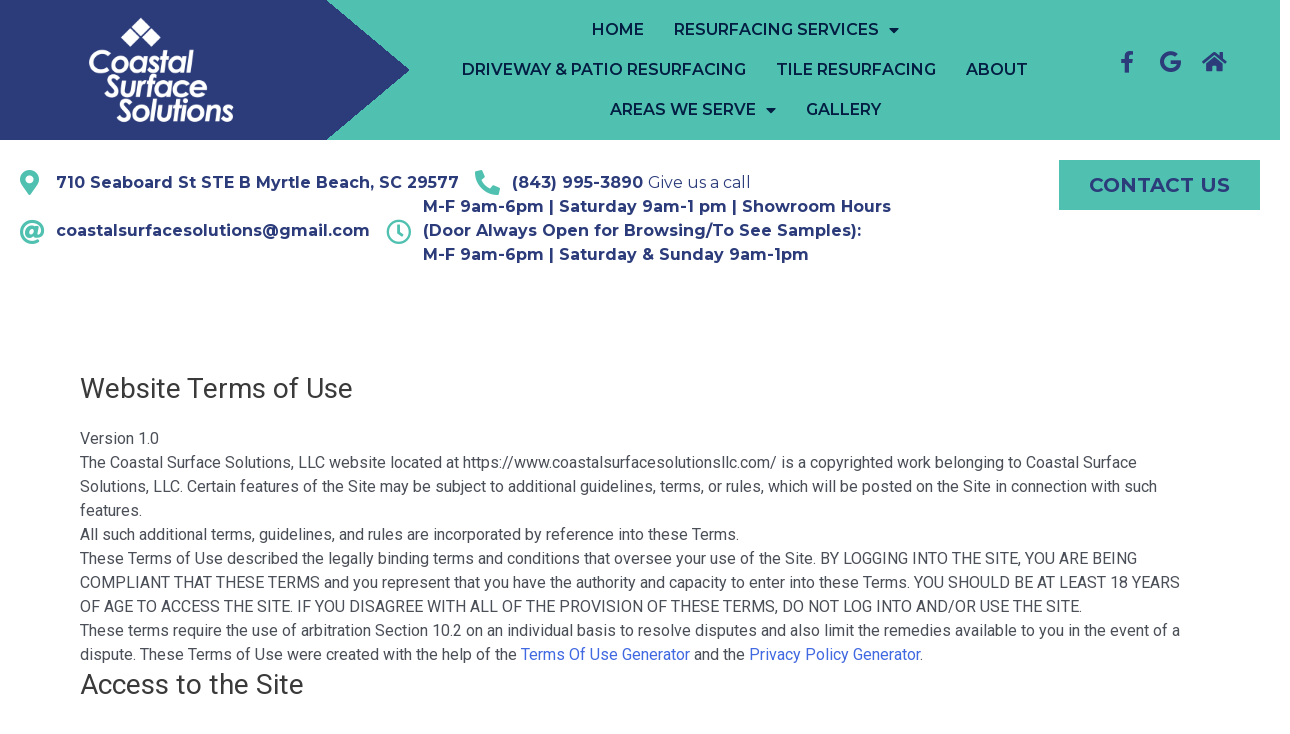

--- FILE ---
content_type: text/html; charset=UTF-8
request_url: https://www.coastalsurfacesolutionsllc.com/terms-of-use
body_size: 31933
content:
<!DOCTYPE html>
<html lang="en-US">
<head>
<meta charset="UTF-8">
<meta name="viewport" content="width=device-width, initial-scale=1">
<link rel="profile" href="https://gmpg.org/xfn/11">

<meta name='robots' content='index, follow, max-image-preview:large, max-snippet:-1, max-video-preview:-1' />

	<!-- This site is optimized with the Yoast SEO plugin v23.5 - https://yoast.com/wordpress/plugins/seo/ -->
	<title>Terms of Use | Coastal Surface Solutions, LLC</title>
	<link rel="canonical" href="https://www.coastalsurfacesolutionsllc.com/terms-of-use" />
	<meta property="og:locale" content="en_US" />
	<meta property="og:type" content="article" />
	<meta property="og:title" content="Terms of Use | Coastal Surface Solutions, LLC" />
	<meta property="og:description" content="Website Terms of Use Version 1.0 The Coastal Surface Solutions, LLC website located at https://www.coastalsurfacesolutionsllc.com/ is a copyrighted work belonging to Coastal Surface Solutions, LLC. Certain features of the Site may be subject to additional guidelines, terms, or rules, which will be posted on the Site in connection with such features. All such additional terms, [&hellip;]" />
	<meta property="og:url" content="https://www.coastalsurfacesolutionsllc.com/terms-of-use" />
	<meta property="og:site_name" content="Coastal Surface Solutions, LLC" />
	<meta property="article:modified_time" content="2025-09-16T15:46:01+00:00" />
	<meta name="twitter:card" content="summary_large_image" />
	<meta name="twitter:label1" content="Est. reading time" />
	<meta name="twitter:data1" content="16 minutes" />
	<script type="application/ld+json" class="yoast-schema-graph">{"@context":"https://schema.org","@graph":[{"@type":"WebPage","@id":"https://www.coastalsurfacesolutionsllc.com/terms-of-use","url":"https://www.coastalsurfacesolutionsllc.com/terms-of-use","name":"Terms of Use | Coastal Surface Solutions, LLC","isPartOf":{"@id":"https://www.coastalsurfacesolutionsllc.com/#website"},"datePublished":"2020-07-30T12:21:15+00:00","dateModified":"2025-09-16T15:46:01+00:00","breadcrumb":{"@id":"https://www.coastalsurfacesolutionsllc.com/terms-of-use#breadcrumb"},"inLanguage":"en-US","potentialAction":[{"@type":"ReadAction","target":["https://www.coastalsurfacesolutionsllc.com/terms-of-use"]}]},{"@type":"BreadcrumbList","@id":"https://www.coastalsurfacesolutionsllc.com/terms-of-use#breadcrumb","itemListElement":[{"@type":"ListItem","position":1,"name":"Home","item":"https://www.coastalsurfacesolutionsllc.com/"},{"@type":"ListItem","position":2,"name":"Terms of Use"}]},{"@type":"WebSite","@id":"https://www.coastalsurfacesolutionsllc.com/#website","url":"https://www.coastalsurfacesolutionsllc.com/","name":"Coastal Surface Solutions, LLC","description":"DON’T REPLACE IT – RESURFACE IT!","publisher":{"@id":"https://www.coastalsurfacesolutionsllc.com/#organization"},"potentialAction":[{"@type":"SearchAction","target":{"@type":"EntryPoint","urlTemplate":"https://www.coastalsurfacesolutionsllc.com/?s={search_term_string}"},"query-input":{"@type":"PropertyValueSpecification","valueRequired":true,"valueName":"search_term_string"}}],"inLanguage":"en-US"},{"@type":"Organization","@id":"https://www.coastalsurfacesolutionsllc.com/#organization","name":"Coastal Surface Solutions, LLC","url":"https://www.coastalsurfacesolutionsllc.com/","logo":{"@type":"ImageObject","inLanguage":"en-US","@id":"https://www.coastalsurfacesolutionsllc.com/#/schema/logo/image/","url":"https://www.coastalsurfacesolutionsllc.com/wp-content/uploads/2020/06/coastal-surface-solutions.png","contentUrl":"https://www.coastalsurfacesolutionsllc.com/wp-content/uploads/2020/06/coastal-surface-solutions.png","width":400,"height":290,"caption":"Coastal Surface Solutions, LLC"},"image":{"@id":"https://www.coastalsurfacesolutionsllc.com/#/schema/logo/image/"}}]}</script>
	<!-- / Yoast SEO plugin. -->


<link rel='dns-prefetch' href='//s.ksrndkehqnwntyxlhgto.com' />
<link rel='dns-prefetch' href='//stats.wp.com' />
<link rel="alternate" type="application/rss+xml" title="Coastal Surface Solutions, LLC &raquo; Feed" href="https://www.coastalsurfacesolutionsllc.com/feed" />
<link rel="alternate" type="application/rss+xml" title="Coastal Surface Solutions, LLC &raquo; Comments Feed" href="https://www.coastalsurfacesolutionsllc.com/comments/feed" />
<link rel="alternate" title="oEmbed (JSON)" type="application/json+oembed" href="https://www.coastalsurfacesolutionsllc.com/wp-json/oembed/1.0/embed?url=https%3A%2F%2Fwww.coastalsurfacesolutionsllc.com%2Fterms-of-use" />
<link rel="alternate" title="oEmbed (XML)" type="text/xml+oembed" href="https://www.coastalsurfacesolutionsllc.com/wp-json/oembed/1.0/embed?url=https%3A%2F%2Fwww.coastalsurfacesolutionsllc.com%2Fterms-of-use&#038;format=xml" />
<style id='wp-img-auto-sizes-contain-inline-css'>
img:is([sizes=auto i],[sizes^="auto," i]){contain-intrinsic-size:3000px 1500px}
/*# sourceURL=wp-img-auto-sizes-contain-inline-css */
</style>
<link rel='stylesheet' id='astra-theme-css-css' href='https://www.coastalsurfacesolutionsllc.com/wp-content/themes/astra/assets/css/minified/style-flex.min.css?ver=4.8.3' media='all' />
<style id='astra-theme-css-inline-css'>
:root{--ast-post-nav-space:0;--ast-container-default-xlg-padding:3em;--ast-container-default-lg-padding:3em;--ast-container-default-slg-padding:2em;--ast-container-default-md-padding:3em;--ast-container-default-sm-padding:3em;--ast-container-default-xs-padding:2.4em;--ast-container-default-xxs-padding:1.8em;--ast-code-block-background:#EEEEEE;--ast-comment-inputs-background:#FAFAFA;--ast-normal-container-width:1140px;--ast-narrow-container-width:750px;--ast-blog-title-font-weight:normal;--ast-blog-meta-weight:inherit;}html{font-size:100%;}a:hover,a:focus{color:var(--ast-global-color-1);}body,button,input,select,textarea,.ast-button,.ast-custom-button{font-family:-apple-system,BlinkMacSystemFont,Segoe UI,Roboto,Oxygen-Sans,Ubuntu,Cantarell,Helvetica Neue,sans-serif;font-weight:normal;font-size:16px;font-size:1rem;line-height:var(--ast-body-line-height,1.5em);}blockquote{color:var(--ast-global-color-3);}h1,.entry-content h1,h2,.entry-content h2,h3,.entry-content h3,h4,.entry-content h4,h5,.entry-content h5,h6,.entry-content h6,.site-title,.site-title a{font-weight:normal;}.site-title{font-size:35px;font-size:2.1875rem;display:block;}header .custom-logo-link img{max-width:150px;width:150px;}.astra-logo-svg{width:150px;}.site-header .site-description{font-size:15px;font-size:0.9375rem;display:none;}.entry-title{font-size:30px;font-size:1.875rem;}.archive .ast-article-post .ast-article-inner,.blog .ast-article-post .ast-article-inner,.archive .ast-article-post .ast-article-inner:hover,.blog .ast-article-post .ast-article-inner:hover{overflow:hidden;}h1,.entry-content h1{font-size:31px;font-size:1.9375rem;font-weight:normal;line-height:1.4em;}h2,.entry-content h2{font-size:28px;font-size:1.75rem;font-weight:normal;line-height:1.3em;}h3,.entry-content h3{font-size:25px;font-size:1.5625rem;font-weight:normal;line-height:1.3em;}h4,.entry-content h4{font-size:20px;font-size:1.25rem;line-height:1.2em;font-weight:normal;}h5,.entry-content h5{font-size:18px;font-size:1.125rem;line-height:1.2em;font-weight:normal;}h6,.entry-content h6{font-size:15px;font-size:0.9375rem;line-height:1.25em;font-weight:normal;}body,h1,.entry-title a,.entry-content h1,h2,.entry-content h2,h3,.entry-content h3,h4,.entry-content h4,h5,.entry-content h5,h6,.entry-content h6{color:var(--ast-global-color-3);}.tagcloud a:hover,.tagcloud a:focus,.tagcloud a.current-item{color:transparent;}input[type="radio"]:checked,input[type=reset],input[type="checkbox"]:checked,input[type="checkbox"]:hover:checked,input[type="checkbox"]:focus:checked,input[type=range]::-webkit-slider-thumb{box-shadow:none;}.entry-meta,.entry-meta *{line-height:1.45;}.entry-meta a:not(.ast-button):hover,.entry-meta a:not(.ast-button):hover *,.entry-meta a:not(.ast-button):focus,.entry-meta a:not(.ast-button):focus *,.page-links > .page-link,.page-links .page-link:hover,.post-navigation a:hover{color:var(--ast-global-color-1);}.calendar_wrap #today > a{color:transparent;}.ast-search-menu-icon .search-form button.search-submit{padding:0 4px;}.ast-search-menu-icon form.search-form{padding-right:0;}.ast-header-search .ast-search-menu-icon.ast-dropdown-active .search-form,.ast-header-search .ast-search-menu-icon.ast-dropdown-active .search-field:focus{transition:all 0.2s;}.search-form input.search-field:focus{outline:none;}.ast-archive-title{color:var(--ast-global-color-2);}.widget-title,.widget .wp-block-heading{font-size:22px;font-size:1.375rem;color:var(--ast-global-color-2);}.ast-single-post .entry-content a,.ast-comment-content a:not(.ast-comment-edit-reply-wrap a){text-decoration:underline;}.ast-single-post .wp-block-button .wp-block-button__link,.ast-single-post .elementor-button-wrapper .elementor-button,.ast-single-post .entry-content .uagb-tab a,.ast-single-post .entry-content .uagb-ifb-cta a,.ast-single-post .entry-content .wp-block-uagb-buttons a,.ast-single-post .entry-content .uabb-module-content a,.ast-single-post .entry-content .uagb-post-grid a,.ast-single-post .entry-content .uagb-timeline a,.ast-single-post .entry-content .uagb-toc__wrap a,.ast-single-post .entry-content .uagb-taxomony-box a,.ast-single-post .entry-content .woocommerce a,.entry-content .wp-block-latest-posts > li > a,.ast-single-post .entry-content .wp-block-file__button,li.ast-post-filter-single,.ast-single-post .wp-block-buttons .wp-block-button.is-style-outline .wp-block-button__link,.ast-single-post .ast-comment-content .comment-reply-link,.ast-single-post .ast-comment-content .comment-edit-link{text-decoration:none;}.ast-search-menu-icon.slide-search a:focus-visible:focus-visible,.astra-search-icon:focus-visible,#close:focus-visible,a:focus-visible,.ast-menu-toggle:focus-visible,.site .skip-link:focus-visible,.wp-block-loginout input:focus-visible,.wp-block-search.wp-block-search__button-inside .wp-block-search__inside-wrapper,.ast-header-navigation-arrow:focus-visible,.woocommerce .wc-proceed-to-checkout > .checkout-button:focus-visible,.woocommerce .woocommerce-MyAccount-navigation ul li a:focus-visible,.ast-orders-table__row .ast-orders-table__cell:focus-visible,.woocommerce .woocommerce-order-details .order-again > .button:focus-visible,.woocommerce .woocommerce-message a.button.wc-forward:focus-visible,.woocommerce #minus_qty:focus-visible,.woocommerce #plus_qty:focus-visible,a#ast-apply-coupon:focus-visible,.woocommerce .woocommerce-info a:focus-visible,.woocommerce .astra-shop-summary-wrap a:focus-visible,.woocommerce a.wc-forward:focus-visible,#ast-apply-coupon:focus-visible,.woocommerce-js .woocommerce-mini-cart-item a.remove:focus-visible,#close:focus-visible,.button.search-submit:focus-visible,#search_submit:focus,.normal-search:focus-visible,.ast-header-account-wrap:focus-visible,.woocommerce .ast-on-card-button.ast-quick-view-trigger:focus{outline-style:dotted;outline-color:inherit;outline-width:thin;}input:focus,input[type="text"]:focus,input[type="email"]:focus,input[type="url"]:focus,input[type="password"]:focus,input[type="reset"]:focus,input[type="search"]:focus,input[type="number"]:focus,textarea:focus,.wp-block-search__input:focus,[data-section="section-header-mobile-trigger"] .ast-button-wrap .ast-mobile-menu-trigger-minimal:focus,.ast-mobile-popup-drawer.active .menu-toggle-close:focus,.woocommerce-ordering select.orderby:focus,#ast-scroll-top:focus,#coupon_code:focus,.woocommerce-page #comment:focus,.woocommerce #reviews #respond input#submit:focus,.woocommerce a.add_to_cart_button:focus,.woocommerce .button.single_add_to_cart_button:focus,.woocommerce .woocommerce-cart-form button:focus,.woocommerce .woocommerce-cart-form__cart-item .quantity .qty:focus,.woocommerce .woocommerce-billing-fields .woocommerce-billing-fields__field-wrapper .woocommerce-input-wrapper > .input-text:focus,.woocommerce #order_comments:focus,.woocommerce #place_order:focus,.woocommerce .woocommerce-address-fields .woocommerce-address-fields__field-wrapper .woocommerce-input-wrapper > .input-text:focus,.woocommerce .woocommerce-MyAccount-content form button:focus,.woocommerce .woocommerce-MyAccount-content .woocommerce-EditAccountForm .woocommerce-form-row .woocommerce-Input.input-text:focus,.woocommerce .ast-woocommerce-container .woocommerce-pagination ul.page-numbers li a:focus,body #content .woocommerce form .form-row .select2-container--default .select2-selection--single:focus,#ast-coupon-code:focus,.woocommerce.woocommerce-js .quantity input[type=number]:focus,.woocommerce-js .woocommerce-mini-cart-item .quantity input[type=number]:focus,.woocommerce p#ast-coupon-trigger:focus{border-style:dotted;border-color:inherit;border-width:thin;}input{outline:none;}.main-header-menu .menu-link,.ast-header-custom-item a{color:var(--ast-global-color-3);}.header-main-layout-3 .ast-main-header-bar-alignment{margin-right:auto;}.header-main-layout-2 .site-header-section-left .ast-site-identity{text-align:left;}.ast-logo-title-inline .site-logo-img{padding-right:1em;}.site-logo-img img{ transition:all 0.2s linear;}body .ast-oembed-container *{position:absolute;top:0;width:100%;height:100%;left:0;}body .wp-block-embed-pocket-casts .ast-oembed-container *{position:unset;}.ast-header-break-point .ast-mobile-menu-buttons-minimal.menu-toggle{background:transparent;color:#50c1b0;}.ast-header-break-point .ast-mobile-menu-buttons-outline.menu-toggle{background:transparent;border:1px solid #50c1b0;color:#50c1b0;}.ast-header-break-point .ast-mobile-menu-buttons-fill.menu-toggle{background:#50c1b0;color:#ffffff;}.ast-single-post-featured-section + article {margin-top: 2em;}.site-content .ast-single-post-featured-section img {width: 100%;overflow: hidden;object-fit: cover;}.site > .ast-single-related-posts-container {margin-top: 0;}@media (min-width: 769px) {.ast-desktop .ast-container--narrow {max-width: var(--ast-narrow-container-width);margin: 0 auto;}}.footer-adv .footer-adv-overlay{border-top-style:solid;border-top-color:#162140;}.footer-adv-overlay{background-color:#162140;;}.wp-block-buttons.aligncenter{justify-content:center;}.wp-block-button.is-style-outline .wp-block-button__link{border-color:#50c1b0;}div.wp-block-button.is-style-outline > .wp-block-button__link:not(.has-text-color),div.wp-block-button.wp-block-button__link.is-style-outline:not(.has-text-color){color:#50c1b0;}.wp-block-button.is-style-outline .wp-block-button__link:hover,.wp-block-buttons .wp-block-button.is-style-outline .wp-block-button__link:focus,.wp-block-buttons .wp-block-button.is-style-outline > .wp-block-button__link:not(.has-text-color):hover,.wp-block-buttons .wp-block-button.wp-block-button__link.is-style-outline:not(.has-text-color):hover{color:#ffffff;background-color:rgba(0,0,0,0.84);border-color:rgba(0,0,0,0.84);}.post-page-numbers.current .page-link,.ast-pagination .page-numbers.current{color:transparent;}.wp-block-button.is-style-outline .wp-block-button__link.wp-element-button,.ast-outline-button{border-color:#50c1b0;font-family:inherit;font-weight:700;font-size:16px;font-size:1rem;line-height:1em;border-top-left-radius:inherit;border-top-right-radius:inherit;border-bottom-right-radius:inherit;border-bottom-left-radius:inherit;}.wp-block-buttons .wp-block-button.is-style-outline > .wp-block-button__link:not(.has-text-color),.wp-block-buttons .wp-block-button.wp-block-button__link.is-style-outline:not(.has-text-color),.ast-outline-button{color:#50c1b0;}.wp-block-button.is-style-outline .wp-block-button__link:hover,.wp-block-buttons .wp-block-button.is-style-outline .wp-block-button__link:focus,.wp-block-buttons .wp-block-button.is-style-outline > .wp-block-button__link:not(.has-text-color):hover,.wp-block-buttons .wp-block-button.wp-block-button__link.is-style-outline:not(.has-text-color):hover,.ast-outline-button:hover,.ast-outline-button:focus,.wp-block-uagb-buttons-child .uagb-buttons-repeater.ast-outline-button:hover,.wp-block-uagb-buttons-child .uagb-buttons-repeater.ast-outline-button:focus{color:#ffffff;background-color:rgba(0,0,0,0.84);border-color:rgba(0,0,0,0.84);}.wp-block-button .wp-block-button__link.wp-element-button.is-style-outline:not(.has-background),.wp-block-button.is-style-outline>.wp-block-button__link.wp-element-button:not(.has-background),.ast-outline-button{background-color:#50c1b0;}.entry-content[data-ast-blocks-layout] > figure{margin-bottom:1em;}h1.widget-title{font-weight:normal;}h2.widget-title{font-weight:normal;}h3.widget-title{font-weight:normal;}#page{display:flex;flex-direction:column;min-height:100vh;}.ast-404-layout-1 h1.page-title{color:var(--ast-global-color-2);}.single .post-navigation a{line-height:1em;height:inherit;}.error-404 .page-sub-title{font-size:1.5rem;font-weight:inherit;}.search .site-content .content-area .search-form{margin-bottom:0;}#page .site-content{flex-grow:1;}.widget{margin-bottom:1.25em;}#secondary li{line-height:1.5em;}#secondary .wp-block-group h2{margin-bottom:0.7em;}#secondary h2{font-size:1.7rem;}.ast-separate-container .ast-article-post,.ast-separate-container .ast-article-single,.ast-separate-container .comment-respond{padding:3em;}.ast-separate-container .ast-article-single .ast-article-single{padding:0;}.ast-article-single .wp-block-post-template-is-layout-grid{padding-left:0;}.ast-separate-container .comments-title,.ast-narrow-container .comments-title{padding:1.5em 2em;}.ast-page-builder-template .comment-form-textarea,.ast-comment-formwrap .ast-grid-common-col{padding:0;}.ast-comment-formwrap{padding:0;display:inline-flex;column-gap:20px;width:100%;margin-left:0;margin-right:0;}.comments-area textarea#comment:focus,.comments-area textarea#comment:active,.comments-area .ast-comment-formwrap input[type="text"]:focus,.comments-area .ast-comment-formwrap input[type="text"]:active {box-shadow:none;outline:none;}.archive.ast-page-builder-template .entry-header{margin-top:2em;}.ast-page-builder-template .ast-comment-formwrap{width:100%;}.entry-title{margin-bottom:0.5em;}.ast-archive-description p{font-size:inherit;font-weight:inherit;line-height:inherit;}.ast-separate-container .ast-comment-list li.depth-1,.hentry{margin-bottom:2em;}@media (min-width:768px){.ast-left-sidebar.ast-page-builder-template #secondary,.archive.ast-right-sidebar.ast-page-builder-template .site-main{padding-left:20px;padding-right:20px;}}@media (max-width:544px){.ast-comment-formwrap.ast-row{column-gap:10px;display:inline-block;}#ast-commentform .ast-grid-common-col{position:relative;width:100%;}}@media (min-width:1201px){.ast-separate-container .ast-article-post,.ast-separate-container .ast-article-single,.ast-separate-container .ast-author-box,.ast-separate-container .ast-404-layout-1,.ast-separate-container .no-results{padding:3em;}}@media (max-width:768px){.ast-separate-container #primary,.ast-separate-container #secondary{padding:1.5em 0;}#primary,#secondary{padding:1.5em 0;margin:0;}.ast-left-sidebar #content > .ast-container{display:flex;flex-direction:column-reverse;width:100%;}}@media (min-width:769px){.ast-separate-container.ast-right-sidebar #primary,.ast-separate-container.ast-left-sidebar #primary{border:0;}.search-no-results.ast-separate-container #primary{margin-bottom:4em;}}.menu-toggle,button,.ast-button,.ast-custom-button,.button,input#submit,input[type="button"],input[type="submit"],input[type="reset"],form[CLASS*="wp-block-search__"].wp-block-search .wp-block-search__inside-wrapper .wp-block-search__button{color:#ffffff;border-color:#50c1b0;background-color:#50c1b0;border-top-left-radius:inherit;border-top-right-radius:inherit;border-bottom-right-radius:inherit;border-bottom-left-radius:inherit;padding-top:10px;padding-right:35px;padding-bottom:10px;padding-left:35px;font-family:inherit;font-weight:700;font-size:16px;font-size:1rem;text-transform:uppercase;}button:focus,.menu-toggle:hover,button:hover,.ast-button:hover,.ast-custom-button:hover .button:hover,.ast-custom-button:hover,input[type=reset]:hover,input[type=reset]:focus,input#submit:hover,input#submit:focus,input[type="button"]:hover,input[type="button"]:focus,input[type="submit"]:hover,input[type="submit"]:focus,form[CLASS*="wp-block-search__"].wp-block-search .wp-block-search__inside-wrapper .wp-block-search__button:hover,form[CLASS*="wp-block-search__"].wp-block-search .wp-block-search__inside-wrapper .wp-block-search__button:focus{color:#ffffff;background-color:rgba(0,0,0,0.84);border-color:rgba(0,0,0,0.84);}form[CLASS*="wp-block-search__"].wp-block-search .wp-block-search__inside-wrapper .wp-block-search__button.has-icon{padding-top:calc(10px - 3px);padding-right:calc(35px - 3px);padding-bottom:calc(10px - 3px);padding-left:calc(35px - 3px);}@media (max-width:768px){.ast-mobile-header-stack .main-header-bar .ast-search-menu-icon{display:inline-block;}.ast-header-break-point.ast-header-custom-item-outside .ast-mobile-header-stack .main-header-bar .ast-search-icon{margin:0;}.ast-comment-avatar-wrap img{max-width:2.5em;}.ast-comment-meta{padding:0 1.8888em 1.3333em;}.ast-separate-container .ast-comment-list li.depth-1{padding:1.5em 2.14em;}.ast-separate-container .comment-respond{padding:2em 2.14em;}}@media (min-width:544px){.ast-container{max-width:100%;}}@media (max-width:544px){.ast-separate-container .ast-article-post,.ast-separate-container .ast-article-single,.ast-separate-container .comments-title,.ast-separate-container .ast-archive-description{padding:1.5em 1em;}.ast-separate-container #content .ast-container{padding-left:0.54em;padding-right:0.54em;}.ast-separate-container .ast-comment-list .bypostauthor{padding:.5em;}.ast-search-menu-icon.ast-dropdown-active .search-field{width:170px;}}@media (min-width:769px){.ast-small-footer .ast-container{max-width:100%;padding-left:35px;padding-right:35px;}} #ast-mobile-header .ast-site-header-cart-li a{pointer-events:none;}.ast-separate-container{background-color:var(--ast-global-color-4);}@media (max-width:768px){.widget-title{font-size:22px;font-size:1.375rem;}body,button,input,select,textarea,.ast-button,.ast-custom-button{font-size:16px;font-size:1rem;}#secondary,#secondary button,#secondary input,#secondary select,#secondary textarea{font-size:16px;font-size:1rem;}.site-title{display:block;}.site-header .site-description{display:none;}h1,.entry-content h1{font-size:30px;}h2,.entry-content h2{font-size:25px;}h3,.entry-content h3{font-size:20px;}}@media (max-width:544px){.widget-title{font-size:22px;font-size:1.375rem;}body,button,input,select,textarea,.ast-button,.ast-custom-button{font-size:16px;font-size:1rem;}#secondary,#secondary button,#secondary input,#secondary select,#secondary textarea{font-size:16px;font-size:1rem;}.site-title{display:block;}.site-header .site-description{display:none;}h1,.entry-content h1{font-size:40px;}h2,.entry-content h2{font-size:35px;}h3,.entry-content h3{font-size:30px;}h4,.entry-content h4{font-size:25px;font-size:1.5625rem;}h5,.entry-content h5{font-size:20px;font-size:1.25rem;}h6,.entry-content h6{font-size:18px;font-size:1.125rem;}}@media (max-width:544px){html{font-size:100%;}}@media (min-width:769px){.ast-container{max-width:1180px;}}@media (min-width:769px){.site-content .ast-container{display:flex;}}@media (max-width:768px){.site-content .ast-container{flex-direction:column;}}@media (max-width:921px) {.main-header-bar .main-header-bar-navigation{display:none;}}.ast-desktop .main-header-menu.submenu-with-border .sub-menu{border-top-width:2px;border-style:solid;}.ast-desktop .main-header-menu.submenu-with-border .sub-menu .sub-menu{top:-2px;}.ast-desktop .main-header-menu.submenu-with-border .sub-menu .menu-link,.ast-desktop .main-header-menu.submenu-with-border .children .menu-link{border-bottom-width:0px;border-style:solid;border-color:#eaeaea;}@media (min-width:769px){.main-header-menu .sub-menu .menu-item.ast-left-align-sub-menu:hover > .sub-menu,.main-header-menu .sub-menu .menu-item.ast-left-align-sub-menu.focus > .sub-menu{margin-left:-0px;}}.ast-small-footer{border-top-style:solid;border-top-width:inherit;border-top-color:#7a7a7a;}.site .comments-area{padding-bottom:3em;}.ast-header-break-point.ast-header-custom-item-inside .main-header-bar .main-header-bar-navigation .ast-search-icon {display: none;}.ast-header-break-point.ast-header-custom-item-inside .main-header-bar .ast-search-menu-icon .search-form {padding: 0;display: block;overflow: hidden;}.ast-header-break-point .ast-header-custom-item .widget:last-child {margin-bottom: 1em;}.ast-header-custom-item .widget {margin: 0.5em;display: inline-block;vertical-align: middle;}.ast-header-custom-item .widget p {margin-bottom: 0;}.ast-header-custom-item .widget li {width: auto;}.ast-header-custom-item-inside .button-custom-menu-item .menu-link {display: none;}.ast-header-custom-item-inside.ast-header-break-point .button-custom-menu-item .ast-custom-button-link {display: none;}.ast-header-custom-item-inside.ast-header-break-point .button-custom-menu-item .menu-link {display: block;}.ast-header-break-point.ast-header-custom-item-outside .main-header-bar .ast-search-icon {margin-right: 1em;}.ast-header-break-point.ast-header-custom-item-inside .main-header-bar .ast-search-menu-icon .search-field,.ast-header-break-point.ast-header-custom-item-inside .main-header-bar .ast-search-menu-icon.ast-inline-search .search-field {width: 100%;padding-right: 5.5em;}.ast-header-break-point.ast-header-custom-item-inside .main-header-bar .ast-search-menu-icon .search-submit {display: block;position: absolute;height: 100%;top: 0;right: 0;padding: 0 1em;border-radius: 0;}.ast-header-break-point .ast-header-custom-item .ast-masthead-custom-menu-items {padding-left: 20px;padding-right: 20px;margin-bottom: 1em;margin-top: 1em;}.ast-header-custom-item-inside.ast-header-break-point .button-custom-menu-item {padding-left: 0;padding-right: 0;margin-top: 0;margin-bottom: 0;}.wp-block-file {display: flex;align-items: center;flex-wrap: wrap;justify-content: space-between;}.wp-block-pullquote {border: none;}.wp-block-pullquote blockquote::before {content: "\201D";font-family: "Helvetica",sans-serif;display: flex;transform: rotate( 180deg );font-size: 6rem;font-style: normal;line-height: 1;font-weight: bold;align-items: center;justify-content: center;}.has-text-align-right > blockquote::before {justify-content: flex-start;}.has-text-align-left > blockquote::before {justify-content: flex-end;}figure.wp-block-pullquote.is-style-solid-color blockquote {max-width: 100%;text-align: inherit;}:root {--wp--custom--ast-default-block-top-padding: 3em;--wp--custom--ast-default-block-right-padding: 3em;--wp--custom--ast-default-block-bottom-padding: 3em;--wp--custom--ast-default-block-left-padding: 3em;--wp--custom--ast-container-width: 1140px;--wp--custom--ast-content-width-size: 1140px;--wp--custom--ast-wide-width-size: calc(1140px + var(--wp--custom--ast-default-block-left-padding) + var(--wp--custom--ast-default-block-right-padding));}.ast-narrow-container {--wp--custom--ast-content-width-size: 750px;--wp--custom--ast-wide-width-size: 750px;}@media(max-width: 768px) {:root {--wp--custom--ast-default-block-top-padding: 3em;--wp--custom--ast-default-block-right-padding: 2em;--wp--custom--ast-default-block-bottom-padding: 3em;--wp--custom--ast-default-block-left-padding: 2em;}}@media(max-width: 544px) {:root {--wp--custom--ast-default-block-top-padding: 3em;--wp--custom--ast-default-block-right-padding: 1.5em;--wp--custom--ast-default-block-bottom-padding: 3em;--wp--custom--ast-default-block-left-padding: 1.5em;}}.entry-content > .wp-block-group,.entry-content > .wp-block-cover,.entry-content > .wp-block-columns {padding-top: var(--wp--custom--ast-default-block-top-padding);padding-right: var(--wp--custom--ast-default-block-right-padding);padding-bottom: var(--wp--custom--ast-default-block-bottom-padding);padding-left: var(--wp--custom--ast-default-block-left-padding);}.ast-plain-container.ast-no-sidebar .entry-content > .alignfull,.ast-page-builder-template .ast-no-sidebar .entry-content > .alignfull {margin-left: calc( -50vw + 50%);margin-right: calc( -50vw + 50%);max-width: 100vw;width: 100vw;}.ast-plain-container.ast-no-sidebar .entry-content .alignfull .alignfull,.ast-page-builder-template.ast-no-sidebar .entry-content .alignfull .alignfull,.ast-plain-container.ast-no-sidebar .entry-content .alignfull .alignwide,.ast-page-builder-template.ast-no-sidebar .entry-content .alignfull .alignwide,.ast-plain-container.ast-no-sidebar .entry-content .alignwide .alignfull,.ast-page-builder-template.ast-no-sidebar .entry-content .alignwide .alignfull,.ast-plain-container.ast-no-sidebar .entry-content .alignwide .alignwide,.ast-page-builder-template.ast-no-sidebar .entry-content .alignwide .alignwide,.ast-plain-container.ast-no-sidebar .entry-content .wp-block-column .alignfull,.ast-page-builder-template.ast-no-sidebar .entry-content .wp-block-column .alignfull,.ast-plain-container.ast-no-sidebar .entry-content .wp-block-column .alignwide,.ast-page-builder-template.ast-no-sidebar .entry-content .wp-block-column .alignwide {margin-left: auto;margin-right: auto;width: 100%;}[data-ast-blocks-layout] .wp-block-separator:not(.is-style-dots) {height: 0;}[data-ast-blocks-layout] .wp-block-separator {margin: 20px auto;}[data-ast-blocks-layout] .wp-block-separator:not(.is-style-wide):not(.is-style-dots) {max-width: 100px;}[data-ast-blocks-layout] .wp-block-separator.has-background {padding: 0;}.entry-content[data-ast-blocks-layout] > * {max-width: var(--wp--custom--ast-content-width-size);margin-left: auto;margin-right: auto;}.entry-content[data-ast-blocks-layout] > .alignwide {max-width: var(--wp--custom--ast-wide-width-size);}.entry-content[data-ast-blocks-layout] .alignfull {max-width: none;}.ast-full-width-layout .entry-content[data-ast-blocks-layout] .is-layout-constrained.wp-block-cover-is-layout-constrained > *,.ast-full-width-layout .entry-content[data-ast-blocks-layout] .is-layout-constrained.wp-block-group-is-layout-constrained > * {max-width: var(--wp--custom--ast-content-width-size);margin-left: auto;margin-right: auto;}.entry-content .wp-block-columns {margin-bottom: 0;}blockquote {margin: 1.5em;border-color: rgba(0,0,0,0.05);}.wp-block-quote:not(.has-text-align-right):not(.has-text-align-center) {border-left: 5px solid rgba(0,0,0,0.05);}.has-text-align-right > blockquote,blockquote.has-text-align-right {border-right: 5px solid rgba(0,0,0,0.05);}.has-text-align-left > blockquote,blockquote.has-text-align-left {border-left: 5px solid rgba(0,0,0,0.05);}.wp-block-site-tagline,.wp-block-latest-posts .read-more {margin-top: 15px;}.wp-block-loginout p label {display: block;}.wp-block-loginout p:not(.login-remember):not(.login-submit) input {width: 100%;}.wp-block-loginout input:focus {border-color: transparent;}.wp-block-loginout input:focus {outline: thin dotted;}.entry-content .wp-block-media-text .wp-block-media-text__content {padding: 0 0 0 8%;}.entry-content .wp-block-media-text.has-media-on-the-right .wp-block-media-text__content {padding: 0 8% 0 0;}.entry-content .wp-block-media-text.has-background .wp-block-media-text__content {padding: 8%;}.entry-content .wp-block-cover:not([class*="background-color"]) .wp-block-cover__inner-container,.entry-content .wp-block-cover:not([class*="background-color"]) .wp-block-cover-image-text,.entry-content .wp-block-cover:not([class*="background-color"]) .wp-block-cover-text,.entry-content .wp-block-cover-image:not([class*="background-color"]) .wp-block-cover__inner-container,.entry-content .wp-block-cover-image:not([class*="background-color"]) .wp-block-cover-image-text,.entry-content .wp-block-cover-image:not([class*="background-color"]) .wp-block-cover-text {color: var(--ast-global-color-5);}.wp-block-loginout .login-remember input {width: 1.1rem;height: 1.1rem;margin: 0 5px 4px 0;vertical-align: middle;}.wp-block-latest-posts > li > *:first-child,.wp-block-latest-posts:not(.is-grid) > li:first-child {margin-top: 0;}.entry-content .wp-block-buttons,.entry-content .wp-block-uagb-buttons {margin-bottom: 1.5em;}.wp-block-search__inside-wrapper .wp-block-search__input {padding: 0 10px;color: var(--ast-global-color-3);background: var(--ast-global-color-5);border-color: var(--ast-border-color);}.wp-block-latest-posts .read-more {margin-bottom: 1.5em;}.wp-block-search__no-button .wp-block-search__inside-wrapper .wp-block-search__input {padding-top: 5px;padding-bottom: 5px;}.wp-block-latest-posts .wp-block-latest-posts__post-date,.wp-block-latest-posts .wp-block-latest-posts__post-author {font-size: 1rem;}.wp-block-latest-posts > li > *,.wp-block-latest-posts:not(.is-grid) > li {margin-top: 12px;margin-bottom: 12px;}.ast-page-builder-template .entry-content[data-ast-blocks-layout] > *,.ast-page-builder-template .entry-content[data-ast-blocks-layout] > .alignfull > * {max-width: none;}.ast-page-builder-template .entry-content[data-ast-blocks-layout] > .alignwide > * {max-width: var(--wp--custom--ast-wide-width-size);}.ast-page-builder-template .entry-content[data-ast-blocks-layout] > .inherit-container-width > *,.ast-page-builder-template .entry-content[data-ast-blocks-layout] > * > *,.entry-content[data-ast-blocks-layout] > .wp-block-cover .wp-block-cover__inner-container {max-width: var(--wp--custom--ast-content-width-size) ;margin-left: auto;margin-right: auto;}.entry-content[data-ast-blocks-layout] .wp-block-cover:not(.alignleft):not(.alignright) {width: auto;}@media(max-width: 1200px) {.ast-separate-container .entry-content > .alignfull,.ast-separate-container .entry-content[data-ast-blocks-layout] > .alignwide,.ast-plain-container .entry-content[data-ast-blocks-layout] > .alignwide,.ast-plain-container .entry-content .alignfull {margin-left: calc(-1 * min(var(--ast-container-default-xlg-padding),20px)) ;margin-right: calc(-1 * min(var(--ast-container-default-xlg-padding),20px));}}@media(min-width: 1201px) {.ast-separate-container .entry-content > .alignfull {margin-left: calc(-1 * var(--ast-container-default-xlg-padding) );margin-right: calc(-1 * var(--ast-container-default-xlg-padding) );}.ast-separate-container .entry-content[data-ast-blocks-layout] > .alignwide,.ast-plain-container .entry-content[data-ast-blocks-layout] > .alignwide {margin-left: calc(-1 * var(--wp--custom--ast-default-block-left-padding) );margin-right: calc(-1 * var(--wp--custom--ast-default-block-right-padding) );}}@media(min-width: 768px) {.ast-separate-container .entry-content .wp-block-group.alignwide:not(.inherit-container-width) > :where(:not(.alignleft):not(.alignright)),.ast-plain-container .entry-content .wp-block-group.alignwide:not(.inherit-container-width) > :where(:not(.alignleft):not(.alignright)) {max-width: calc( var(--wp--custom--ast-content-width-size) + 80px );}.ast-plain-container.ast-right-sidebar .entry-content[data-ast-blocks-layout] .alignfull,.ast-plain-container.ast-left-sidebar .entry-content[data-ast-blocks-layout] .alignfull {margin-left: -60px;margin-right: -60px;}}@media(min-width: 544px) {.entry-content > .alignleft {margin-right: 20px;}.entry-content > .alignright {margin-left: 20px;}}@media (max-width:544px){.wp-block-columns .wp-block-column:not(:last-child){margin-bottom:20px;}.wp-block-latest-posts{margin:0;}}@media( max-width: 600px ) {.entry-content .wp-block-media-text .wp-block-media-text__content,.entry-content .wp-block-media-text.has-media-on-the-right .wp-block-media-text__content {padding: 8% 0 0;}.entry-content .wp-block-media-text.has-background .wp-block-media-text__content {padding: 8%;}}.ast-page-builder-template .entry-header {padding-left: 0;}.ast-narrow-container .site-content .wp-block-uagb-image--align-full .wp-block-uagb-image__figure {max-width: 100%;margin-left: auto;margin-right: auto;}:root .has-ast-global-color-0-color{color:var(--ast-global-color-0);}:root .has-ast-global-color-0-background-color{background-color:var(--ast-global-color-0);}:root .wp-block-button .has-ast-global-color-0-color{color:var(--ast-global-color-0);}:root .wp-block-button .has-ast-global-color-0-background-color{background-color:var(--ast-global-color-0);}:root .has-ast-global-color-1-color{color:var(--ast-global-color-1);}:root .has-ast-global-color-1-background-color{background-color:var(--ast-global-color-1);}:root .wp-block-button .has-ast-global-color-1-color{color:var(--ast-global-color-1);}:root .wp-block-button .has-ast-global-color-1-background-color{background-color:var(--ast-global-color-1);}:root .has-ast-global-color-2-color{color:var(--ast-global-color-2);}:root .has-ast-global-color-2-background-color{background-color:var(--ast-global-color-2);}:root .wp-block-button .has-ast-global-color-2-color{color:var(--ast-global-color-2);}:root .wp-block-button .has-ast-global-color-2-background-color{background-color:var(--ast-global-color-2);}:root .has-ast-global-color-3-color{color:var(--ast-global-color-3);}:root .has-ast-global-color-3-background-color{background-color:var(--ast-global-color-3);}:root .wp-block-button .has-ast-global-color-3-color{color:var(--ast-global-color-3);}:root .wp-block-button .has-ast-global-color-3-background-color{background-color:var(--ast-global-color-3);}:root .has-ast-global-color-4-color{color:var(--ast-global-color-4);}:root .has-ast-global-color-4-background-color{background-color:var(--ast-global-color-4);}:root .wp-block-button .has-ast-global-color-4-color{color:var(--ast-global-color-4);}:root .wp-block-button .has-ast-global-color-4-background-color{background-color:var(--ast-global-color-4);}:root .has-ast-global-color-5-color{color:var(--ast-global-color-5);}:root .has-ast-global-color-5-background-color{background-color:var(--ast-global-color-5);}:root .wp-block-button .has-ast-global-color-5-color{color:var(--ast-global-color-5);}:root .wp-block-button .has-ast-global-color-5-background-color{background-color:var(--ast-global-color-5);}:root .has-ast-global-color-6-color{color:var(--ast-global-color-6);}:root .has-ast-global-color-6-background-color{background-color:var(--ast-global-color-6);}:root .wp-block-button .has-ast-global-color-6-color{color:var(--ast-global-color-6);}:root .wp-block-button .has-ast-global-color-6-background-color{background-color:var(--ast-global-color-6);}:root .has-ast-global-color-7-color{color:var(--ast-global-color-7);}:root .has-ast-global-color-7-background-color{background-color:var(--ast-global-color-7);}:root .wp-block-button .has-ast-global-color-7-color{color:var(--ast-global-color-7);}:root .wp-block-button .has-ast-global-color-7-background-color{background-color:var(--ast-global-color-7);}:root .has-ast-global-color-8-color{color:var(--ast-global-color-8);}:root .has-ast-global-color-8-background-color{background-color:var(--ast-global-color-8);}:root .wp-block-button .has-ast-global-color-8-color{color:var(--ast-global-color-8);}:root .wp-block-button .has-ast-global-color-8-background-color{background-color:var(--ast-global-color-8);}:root{--ast-global-color-0:#0170B9;--ast-global-color-1:#3a3a3a;--ast-global-color-2:#3a3a3a;--ast-global-color-3:#4B4F58;--ast-global-color-4:#F5F5F5;--ast-global-color-5:#FFFFFF;--ast-global-color-6:#E5E5E5;--ast-global-color-7:#424242;--ast-global-color-8:#000000;}:root {--ast-border-color : var(--ast-global-color-6);}#masthead .ast-container,.ast-header-breadcrumb .ast-container{max-width:100%;padding-left:35px;padding-right:35px;}@media (max-width:921px){#masthead .ast-container,.ast-header-breadcrumb .ast-container{padding-left:20px;padding-right:20px;}}.ast-header-break-point.ast-header-custom-item-inside .main-header-bar .main-header-bar-navigation .ast-search-icon {display: none;}.ast-header-break-point.ast-header-custom-item-inside .main-header-bar .ast-search-menu-icon .search-form {padding: 0;display: block;overflow: hidden;}.ast-header-break-point .ast-header-custom-item .widget:last-child {margin-bottom: 1em;}.ast-header-custom-item .widget {margin: 0.5em;display: inline-block;vertical-align: middle;}.ast-header-custom-item .widget p {margin-bottom: 0;}.ast-header-custom-item .widget li {width: auto;}.ast-header-custom-item-inside .button-custom-menu-item .menu-link {display: none;}.ast-header-custom-item-inside.ast-header-break-point .button-custom-menu-item .ast-custom-button-link {display: none;}.ast-header-custom-item-inside.ast-header-break-point .button-custom-menu-item .menu-link {display: block;}.ast-header-break-point.ast-header-custom-item-outside .main-header-bar .ast-search-icon {margin-right: 1em;}.ast-header-break-point.ast-header-custom-item-inside .main-header-bar .ast-search-menu-icon .search-field,.ast-header-break-point.ast-header-custom-item-inside .main-header-bar .ast-search-menu-icon.ast-inline-search .search-field {width: 100%;padding-right: 5.5em;}.ast-header-break-point.ast-header-custom-item-inside .main-header-bar .ast-search-menu-icon .search-submit {display: block;position: absolute;height: 100%;top: 0;right: 0;padding: 0 1em;border-radius: 0;}.ast-header-break-point .ast-header-custom-item .ast-masthead-custom-menu-items {padding-left: 20px;padding-right: 20px;margin-bottom: 1em;margin-top: 1em;}.ast-header-custom-item-inside.ast-header-break-point .button-custom-menu-item {padding-left: 0;padding-right: 0;margin-top: 0;margin-bottom: 0;}.wp-block-file {display: flex;align-items: center;flex-wrap: wrap;justify-content: space-between;}.wp-block-pullquote {border: none;}.wp-block-pullquote blockquote::before {content: "\201D";font-family: "Helvetica",sans-serif;display: flex;transform: rotate( 180deg );font-size: 6rem;font-style: normal;line-height: 1;font-weight: bold;align-items: center;justify-content: center;}.has-text-align-right > blockquote::before {justify-content: flex-start;}.has-text-align-left > blockquote::before {justify-content: flex-end;}figure.wp-block-pullquote.is-style-solid-color blockquote {max-width: 100%;text-align: inherit;}:root {--wp--custom--ast-default-block-top-padding: 3em;--wp--custom--ast-default-block-right-padding: 3em;--wp--custom--ast-default-block-bottom-padding: 3em;--wp--custom--ast-default-block-left-padding: 3em;--wp--custom--ast-container-width: 1140px;--wp--custom--ast-content-width-size: 1140px;--wp--custom--ast-wide-width-size: calc(1140px + var(--wp--custom--ast-default-block-left-padding) + var(--wp--custom--ast-default-block-right-padding));}.ast-narrow-container {--wp--custom--ast-content-width-size: 750px;--wp--custom--ast-wide-width-size: 750px;}@media(max-width: 768px) {:root {--wp--custom--ast-default-block-top-padding: 3em;--wp--custom--ast-default-block-right-padding: 2em;--wp--custom--ast-default-block-bottom-padding: 3em;--wp--custom--ast-default-block-left-padding: 2em;}}@media(max-width: 544px) {:root {--wp--custom--ast-default-block-top-padding: 3em;--wp--custom--ast-default-block-right-padding: 1.5em;--wp--custom--ast-default-block-bottom-padding: 3em;--wp--custom--ast-default-block-left-padding: 1.5em;}}.entry-content > .wp-block-group,.entry-content > .wp-block-cover,.entry-content > .wp-block-columns {padding-top: var(--wp--custom--ast-default-block-top-padding);padding-right: var(--wp--custom--ast-default-block-right-padding);padding-bottom: var(--wp--custom--ast-default-block-bottom-padding);padding-left: var(--wp--custom--ast-default-block-left-padding);}.ast-plain-container.ast-no-sidebar .entry-content > .alignfull,.ast-page-builder-template .ast-no-sidebar .entry-content > .alignfull {margin-left: calc( -50vw + 50%);margin-right: calc( -50vw + 50%);max-width: 100vw;width: 100vw;}.ast-plain-container.ast-no-sidebar .entry-content .alignfull .alignfull,.ast-page-builder-template.ast-no-sidebar .entry-content .alignfull .alignfull,.ast-plain-container.ast-no-sidebar .entry-content .alignfull .alignwide,.ast-page-builder-template.ast-no-sidebar .entry-content .alignfull .alignwide,.ast-plain-container.ast-no-sidebar .entry-content .alignwide .alignfull,.ast-page-builder-template.ast-no-sidebar .entry-content .alignwide .alignfull,.ast-plain-container.ast-no-sidebar .entry-content .alignwide .alignwide,.ast-page-builder-template.ast-no-sidebar .entry-content .alignwide .alignwide,.ast-plain-container.ast-no-sidebar .entry-content .wp-block-column .alignfull,.ast-page-builder-template.ast-no-sidebar .entry-content .wp-block-column .alignfull,.ast-plain-container.ast-no-sidebar .entry-content .wp-block-column .alignwide,.ast-page-builder-template.ast-no-sidebar .entry-content .wp-block-column .alignwide {margin-left: auto;margin-right: auto;width: 100%;}[data-ast-blocks-layout] .wp-block-separator:not(.is-style-dots) {height: 0;}[data-ast-blocks-layout] .wp-block-separator {margin: 20px auto;}[data-ast-blocks-layout] .wp-block-separator:not(.is-style-wide):not(.is-style-dots) {max-width: 100px;}[data-ast-blocks-layout] .wp-block-separator.has-background {padding: 0;}.entry-content[data-ast-blocks-layout] > * {max-width: var(--wp--custom--ast-content-width-size);margin-left: auto;margin-right: auto;}.entry-content[data-ast-blocks-layout] > .alignwide {max-width: var(--wp--custom--ast-wide-width-size);}.entry-content[data-ast-blocks-layout] .alignfull {max-width: none;}.ast-full-width-layout .entry-content[data-ast-blocks-layout] .is-layout-constrained.wp-block-cover-is-layout-constrained > *,.ast-full-width-layout .entry-content[data-ast-blocks-layout] .is-layout-constrained.wp-block-group-is-layout-constrained > * {max-width: var(--wp--custom--ast-content-width-size);margin-left: auto;margin-right: auto;}.entry-content .wp-block-columns {margin-bottom: 0;}blockquote {margin: 1.5em;border-color: rgba(0,0,0,0.05);}.wp-block-quote:not(.has-text-align-right):not(.has-text-align-center) {border-left: 5px solid rgba(0,0,0,0.05);}.has-text-align-right > blockquote,blockquote.has-text-align-right {border-right: 5px solid rgba(0,0,0,0.05);}.has-text-align-left > blockquote,blockquote.has-text-align-left {border-left: 5px solid rgba(0,0,0,0.05);}.wp-block-site-tagline,.wp-block-latest-posts .read-more {margin-top: 15px;}.wp-block-loginout p label {display: block;}.wp-block-loginout p:not(.login-remember):not(.login-submit) input {width: 100%;}.wp-block-loginout input:focus {border-color: transparent;}.wp-block-loginout input:focus {outline: thin dotted;}.entry-content .wp-block-media-text .wp-block-media-text__content {padding: 0 0 0 8%;}.entry-content .wp-block-media-text.has-media-on-the-right .wp-block-media-text__content {padding: 0 8% 0 0;}.entry-content .wp-block-media-text.has-background .wp-block-media-text__content {padding: 8%;}.entry-content .wp-block-cover:not([class*="background-color"]) .wp-block-cover__inner-container,.entry-content .wp-block-cover:not([class*="background-color"]) .wp-block-cover-image-text,.entry-content .wp-block-cover:not([class*="background-color"]) .wp-block-cover-text,.entry-content .wp-block-cover-image:not([class*="background-color"]) .wp-block-cover__inner-container,.entry-content .wp-block-cover-image:not([class*="background-color"]) .wp-block-cover-image-text,.entry-content .wp-block-cover-image:not([class*="background-color"]) .wp-block-cover-text {color: var(--ast-global-color-5);}.wp-block-loginout .login-remember input {width: 1.1rem;height: 1.1rem;margin: 0 5px 4px 0;vertical-align: middle;}.wp-block-latest-posts > li > *:first-child,.wp-block-latest-posts:not(.is-grid) > li:first-child {margin-top: 0;}.entry-content .wp-block-buttons,.entry-content .wp-block-uagb-buttons {margin-bottom: 1.5em;}.wp-block-search__inside-wrapper .wp-block-search__input {padding: 0 10px;color: var(--ast-global-color-3);background: var(--ast-global-color-5);border-color: var(--ast-border-color);}.wp-block-latest-posts .read-more {margin-bottom: 1.5em;}.wp-block-search__no-button .wp-block-search__inside-wrapper .wp-block-search__input {padding-top: 5px;padding-bottom: 5px;}.wp-block-latest-posts .wp-block-latest-posts__post-date,.wp-block-latest-posts .wp-block-latest-posts__post-author {font-size: 1rem;}.wp-block-latest-posts > li > *,.wp-block-latest-posts:not(.is-grid) > li {margin-top: 12px;margin-bottom: 12px;}.ast-page-builder-template .entry-content[data-ast-blocks-layout] > *,.ast-page-builder-template .entry-content[data-ast-blocks-layout] > .alignfull > * {max-width: none;}.ast-page-builder-template .entry-content[data-ast-blocks-layout] > .alignwide > * {max-width: var(--wp--custom--ast-wide-width-size);}.ast-page-builder-template .entry-content[data-ast-blocks-layout] > .inherit-container-width > *,.ast-page-builder-template .entry-content[data-ast-blocks-layout] > * > *,.entry-content[data-ast-blocks-layout] > .wp-block-cover .wp-block-cover__inner-container {max-width: var(--wp--custom--ast-content-width-size) ;margin-left: auto;margin-right: auto;}.entry-content[data-ast-blocks-layout] .wp-block-cover:not(.alignleft):not(.alignright) {width: auto;}@media(max-width: 1200px) {.ast-separate-container .entry-content > .alignfull,.ast-separate-container .entry-content[data-ast-blocks-layout] > .alignwide,.ast-plain-container .entry-content[data-ast-blocks-layout] > .alignwide,.ast-plain-container .entry-content .alignfull {margin-left: calc(-1 * min(var(--ast-container-default-xlg-padding),20px)) ;margin-right: calc(-1 * min(var(--ast-container-default-xlg-padding),20px));}}@media(min-width: 1201px) {.ast-separate-container .entry-content > .alignfull {margin-left: calc(-1 * var(--ast-container-default-xlg-padding) );margin-right: calc(-1 * var(--ast-container-default-xlg-padding) );}.ast-separate-container .entry-content[data-ast-blocks-layout] > .alignwide,.ast-plain-container .entry-content[data-ast-blocks-layout] > .alignwide {margin-left: calc(-1 * var(--wp--custom--ast-default-block-left-padding) );margin-right: calc(-1 * var(--wp--custom--ast-default-block-right-padding) );}}@media(min-width: 768px) {.ast-separate-container .entry-content .wp-block-group.alignwide:not(.inherit-container-width) > :where(:not(.alignleft):not(.alignright)),.ast-plain-container .entry-content .wp-block-group.alignwide:not(.inherit-container-width) > :where(:not(.alignleft):not(.alignright)) {max-width: calc( var(--wp--custom--ast-content-width-size) + 80px );}.ast-plain-container.ast-right-sidebar .entry-content[data-ast-blocks-layout] .alignfull,.ast-plain-container.ast-left-sidebar .entry-content[data-ast-blocks-layout] .alignfull {margin-left: -60px;margin-right: -60px;}}@media(min-width: 544px) {.entry-content > .alignleft {margin-right: 20px;}.entry-content > .alignright {margin-left: 20px;}}@media (max-width:544px){.wp-block-columns .wp-block-column:not(:last-child){margin-bottom:20px;}.wp-block-latest-posts{margin:0;}}@media( max-width: 600px ) {.entry-content .wp-block-media-text .wp-block-media-text__content,.entry-content .wp-block-media-text.has-media-on-the-right .wp-block-media-text__content {padding: 8% 0 0;}.entry-content .wp-block-media-text.has-background .wp-block-media-text__content {padding: 8%;}}.ast-page-builder-template .entry-header {padding-left: 0;}.ast-narrow-container .site-content .wp-block-uagb-image--align-full .wp-block-uagb-image__figure {max-width: 100%;margin-left: auto;margin-right: auto;}:root .has-ast-global-color-0-color{color:var(--ast-global-color-0);}:root .has-ast-global-color-0-background-color{background-color:var(--ast-global-color-0);}:root .wp-block-button .has-ast-global-color-0-color{color:var(--ast-global-color-0);}:root .wp-block-button .has-ast-global-color-0-background-color{background-color:var(--ast-global-color-0);}:root .has-ast-global-color-1-color{color:var(--ast-global-color-1);}:root .has-ast-global-color-1-background-color{background-color:var(--ast-global-color-1);}:root .wp-block-button .has-ast-global-color-1-color{color:var(--ast-global-color-1);}:root .wp-block-button .has-ast-global-color-1-background-color{background-color:var(--ast-global-color-1);}:root .has-ast-global-color-2-color{color:var(--ast-global-color-2);}:root .has-ast-global-color-2-background-color{background-color:var(--ast-global-color-2);}:root .wp-block-button .has-ast-global-color-2-color{color:var(--ast-global-color-2);}:root .wp-block-button .has-ast-global-color-2-background-color{background-color:var(--ast-global-color-2);}:root .has-ast-global-color-3-color{color:var(--ast-global-color-3);}:root .has-ast-global-color-3-background-color{background-color:var(--ast-global-color-3);}:root .wp-block-button .has-ast-global-color-3-color{color:var(--ast-global-color-3);}:root .wp-block-button .has-ast-global-color-3-background-color{background-color:var(--ast-global-color-3);}:root .has-ast-global-color-4-color{color:var(--ast-global-color-4);}:root .has-ast-global-color-4-background-color{background-color:var(--ast-global-color-4);}:root .wp-block-button .has-ast-global-color-4-color{color:var(--ast-global-color-4);}:root .wp-block-button .has-ast-global-color-4-background-color{background-color:var(--ast-global-color-4);}:root .has-ast-global-color-5-color{color:var(--ast-global-color-5);}:root .has-ast-global-color-5-background-color{background-color:var(--ast-global-color-5);}:root .wp-block-button .has-ast-global-color-5-color{color:var(--ast-global-color-5);}:root .wp-block-button .has-ast-global-color-5-background-color{background-color:var(--ast-global-color-5);}:root .has-ast-global-color-6-color{color:var(--ast-global-color-6);}:root .has-ast-global-color-6-background-color{background-color:var(--ast-global-color-6);}:root .wp-block-button .has-ast-global-color-6-color{color:var(--ast-global-color-6);}:root .wp-block-button .has-ast-global-color-6-background-color{background-color:var(--ast-global-color-6);}:root .has-ast-global-color-7-color{color:var(--ast-global-color-7);}:root .has-ast-global-color-7-background-color{background-color:var(--ast-global-color-7);}:root .wp-block-button .has-ast-global-color-7-color{color:var(--ast-global-color-7);}:root .wp-block-button .has-ast-global-color-7-background-color{background-color:var(--ast-global-color-7);}:root .has-ast-global-color-8-color{color:var(--ast-global-color-8);}:root .has-ast-global-color-8-background-color{background-color:var(--ast-global-color-8);}:root .wp-block-button .has-ast-global-color-8-color{color:var(--ast-global-color-8);}:root .wp-block-button .has-ast-global-color-8-background-color{background-color:var(--ast-global-color-8);}:root{--ast-global-color-0:#0170B9;--ast-global-color-1:#3a3a3a;--ast-global-color-2:#3a3a3a;--ast-global-color-3:#4B4F58;--ast-global-color-4:#F5F5F5;--ast-global-color-5:#FFFFFF;--ast-global-color-6:#E5E5E5;--ast-global-color-7:#424242;--ast-global-color-8:#000000;}:root {--ast-border-color : var(--ast-global-color-6);}#masthead .ast-container,.ast-header-breadcrumb .ast-container{max-width:100%;padding-left:35px;padding-right:35px;}@media (max-width:921px){#masthead .ast-container,.ast-header-breadcrumb .ast-container{padding-left:20px;padding-right:20px;}}.ast-single-entry-banner {-js-display: flex;display: flex;flex-direction: column;justify-content: center;text-align: center;position: relative;background: #eeeeee;}.ast-single-entry-banner[data-banner-layout="layout-1"] {max-width: 1140px;background: inherit;padding: 20px 0;}.ast-single-entry-banner[data-banner-width-type="custom"] {margin: 0 auto;width: 100%;}.ast-single-entry-banner + .site-content .entry-header {margin-bottom: 0;}.site .ast-author-avatar {--ast-author-avatar-size: ;}a.ast-underline-text {text-decoration: underline;}.ast-container > .ast-terms-link {position: relative;display: block;}a.ast-button.ast-badge-tax {padding: 4px 8px;border-radius: 3px;font-size: inherit;}header.entry-header .entry-title{font-weight:700;font-size:40px;font-size:2.5rem;}header.entry-header > *:not(:last-child){margin-bottom:10px;}.ast-archive-entry-banner {-js-display: flex;display: flex;flex-direction: column;justify-content: center;text-align: center;position: relative;background: #eeeeee;}.ast-archive-entry-banner[data-banner-width-type="custom"] {margin: 0 auto;width: 100%;}.ast-archive-entry-banner[data-banner-layout="layout-1"] {background: inherit;padding: 20px 0;text-align: left;}body.archive .ast-archive-description{max-width:1140px;width:100%;text-align:left;padding-top:3em;padding-right:3em;padding-bottom:3em;padding-left:3em;}body.archive .ast-archive-description .ast-archive-title,body.archive .ast-archive-description .ast-archive-title *{font-size:40px;font-size:2.5rem;}body.archive .ast-archive-description > *:not(:last-child){margin-bottom:10px;}@media (max-width:768px){body.archive .ast-archive-description{text-align:left;}}@media (max-width:544px){body.archive .ast-archive-description{text-align:left;}}.ast-breadcrumbs .trail-browse,.ast-breadcrumbs .trail-items,.ast-breadcrumbs .trail-items li{display:inline-block;margin:0;padding:0;border:none;background:inherit;text-indent:0;text-decoration:none;}.ast-breadcrumbs .trail-browse{font-size:inherit;font-style:inherit;font-weight:inherit;color:inherit;}.ast-breadcrumbs .trail-items{list-style:none;}.trail-items li::after{padding:0 0.3em;content:"\00bb";}.trail-items li:last-of-type::after{display:none;}h1,.entry-content h1,h2,.entry-content h2,h3,.entry-content h3,h4,.entry-content h4,h5,.entry-content h5,h6,.entry-content h6{color:var(--ast-global-color-2);}.entry-title a{color:var(--ast-global-color-2);}.elementor-widget-heading .elementor-heading-title{margin:0;}.elementor-page .ast-menu-toggle{color:unset !important;background:unset !important;}.elementor-post.elementor-grid-item.hentry{margin-bottom:0;}.woocommerce div.product .elementor-element.elementor-products-grid .related.products ul.products li.product,.elementor-element .elementor-wc-products .woocommerce[class*='columns-'] ul.products li.product{width:auto;margin:0;float:none;}.elementor-toc__list-wrapper{margin:0;}body .elementor hr{background-color:#ccc;margin:0;}.ast-left-sidebar .elementor-section.elementor-section-stretched,.ast-right-sidebar .elementor-section.elementor-section-stretched{max-width:100%;left:0 !important;}.elementor-posts-container [CLASS*="ast-width-"]{width:100%;}.elementor-template-full-width .ast-container{display:block;}.elementor-screen-only,.screen-reader-text,.screen-reader-text span,.ui-helper-hidden-accessible{top:0 !important;}@media (max-width:544px){.elementor-element .elementor-wc-products .woocommerce[class*="columns-"] ul.products li.product{width:auto;margin:0;}.elementor-element .woocommerce .woocommerce-result-count{float:none;}}.ast-header-break-point .main-header-bar{border-bottom-width:inherit;}@media (min-width:769px){.main-header-bar{border-bottom-width:inherit;}}.main-header-menu .menu-item, #astra-footer-menu .menu-item, .main-header-bar .ast-masthead-custom-menu-items{-js-display:flex;display:flex;-webkit-box-pack:center;-webkit-justify-content:center;-moz-box-pack:center;-ms-flex-pack:center;justify-content:center;-webkit-box-orient:vertical;-webkit-box-direction:normal;-webkit-flex-direction:column;-moz-box-orient:vertical;-moz-box-direction:normal;-ms-flex-direction:column;flex-direction:column;}.main-header-menu > .menu-item > .menu-link, #astra-footer-menu > .menu-item > .menu-link{height:100%;-webkit-box-align:center;-webkit-align-items:center;-moz-box-align:center;-ms-flex-align:center;align-items:center;-js-display:flex;display:flex;}.ast-primary-menu-disabled .main-header-bar .ast-masthead-custom-menu-items{flex:unset;}.header-main-layout-1 .ast-flex.main-header-container, .header-main-layout-3 .ast-flex.main-header-container{-webkit-align-content:center;-ms-flex-line-pack:center;align-content:center;-webkit-box-align:center;-webkit-align-items:center;-moz-box-align:center;-ms-flex-align:center;align-items:center;}.ast-desktop .main-header-menu .sub-menu .menu-item.menu-item-has-children>.menu-link .icon-arrow svg{position:absolute;right:.6em;top:50%;transform:translate(0,-50%) rotate(270deg);}.ast-header-break-point .main-navigation ul .menu-item .menu-link .icon-arrow:first-of-type svg{left:.1em;top:.1em;transform:translate(0, -2px) rotateZ(270deg);}@media (min-width:769px){.ast-builder-menu .main-navigation > ul > li:last-child a{margin-right:0;}}.ast-separate-container .ast-article-inner{background-color:transparent;background-image:none;}.ast-separate-container .ast-article-post{background-color:#ffffff;background-image:none;}@media (max-width:768px){.ast-separate-container .ast-article-post{background-color:#ffffff;background-image:none;}}@media (max-width:544px){.ast-separate-container .ast-article-post{background-color:#ffffff;background-image:none;}}.ast-separate-container .ast-article-single:not(.ast-related-post), .woocommerce.ast-separate-container .ast-woocommerce-container, .ast-separate-container .error-404, .ast-separate-container .no-results, .single.ast-separate-container .site-main .ast-author-meta, .ast-separate-container .related-posts-title-wrapper,.ast-separate-container .comments-count-wrapper, .ast-box-layout.ast-plain-container .site-content,.ast-padded-layout.ast-plain-container .site-content, .ast-separate-container .ast-archive-description, .ast-separate-container .comments-area .comment-respond, .ast-separate-container .comments-area .ast-comment-list li, .ast-separate-container .comments-area .comments-title{background-color:#ffffff;background-image:none;}@media (max-width:768px){.ast-separate-container .ast-article-single:not(.ast-related-post), .woocommerce.ast-separate-container .ast-woocommerce-container, .ast-separate-container .error-404, .ast-separate-container .no-results, .single.ast-separate-container .site-main .ast-author-meta, .ast-separate-container .related-posts-title-wrapper,.ast-separate-container .comments-count-wrapper, .ast-box-layout.ast-plain-container .site-content,.ast-padded-layout.ast-plain-container .site-content, .ast-separate-container .ast-archive-description{background-color:#ffffff;background-image:none;}}@media (max-width:544px){.ast-separate-container .ast-article-single:not(.ast-related-post), .woocommerce.ast-separate-container .ast-woocommerce-container, .ast-separate-container .error-404, .ast-separate-container .no-results, .single.ast-separate-container .site-main .ast-author-meta, .ast-separate-container .related-posts-title-wrapper,.ast-separate-container .comments-count-wrapper, .ast-box-layout.ast-plain-container .site-content,.ast-padded-layout.ast-plain-container .site-content, .ast-separate-container .ast-archive-description{background-color:#ffffff;background-image:none;}}.ast-separate-container.ast-two-container #secondary .widget{background-color:#ffffff;background-image:none;}@media (max-width:768px){.ast-separate-container.ast-two-container #secondary .widget{background-color:#ffffff;background-image:none;}}@media (max-width:544px){.ast-separate-container.ast-two-container #secondary .widget{background-color:#ffffff;background-image:none;}}.ast-plain-container, .ast-page-builder-template{background-color:#ffffff;background-image:none;}@media (max-width:768px){.ast-plain-container, .ast-page-builder-template{background-color:#ffffff;background-image:none;}}@media (max-width:544px){.ast-plain-container, .ast-page-builder-template{background-color:#ffffff;background-image:none;}}:root{--e-global-color-astglobalcolor0:#0170B9;--e-global-color-astglobalcolor1:#3a3a3a;--e-global-color-astglobalcolor2:#3a3a3a;--e-global-color-astglobalcolor3:#4B4F58;--e-global-color-astglobalcolor4:#F5F5F5;--e-global-color-astglobalcolor5:#FFFFFF;--e-global-color-astglobalcolor6:#E5E5E5;--e-global-color-astglobalcolor7:#424242;--e-global-color-astglobalcolor8:#000000;}
/*# sourceURL=astra-theme-css-inline-css */
</style>
<style id='wp-emoji-styles-inline-css'>

	img.wp-smiley, img.emoji {
		display: inline !important;
		border: none !important;
		box-shadow: none !important;
		height: 1em !important;
		width: 1em !important;
		margin: 0 0.07em !important;
		vertical-align: -0.1em !important;
		background: none !important;
		padding: 0 !important;
	}
/*# sourceURL=wp-emoji-styles-inline-css */
</style>
<link rel='stylesheet' id='wpa-css-css' href='https://www.coastalsurfacesolutionsllc.com/wp-content/plugins/honeypot/includes/css/wpa.css?ver=2.3.04' media='all' />
<link rel='stylesheet' id='dashicons-css' href='https://www.coastalsurfacesolutionsllc.com/wp-includes/css/dashicons.min.css?ver=6.9' media='all' />
<link rel='stylesheet' id='elementor-frontend-css' href='https://www.coastalsurfacesolutionsllc.com/wp-content/plugins/elementor/assets/css/frontend.min.css?ver=3.24.5' media='all' />
<link rel='stylesheet' id='widget-image-css' href='https://www.coastalsurfacesolutionsllc.com/wp-content/plugins/elementor/assets/css/widget-image.min.css?ver=3.24.5' media='all' />
<link rel='stylesheet' id='widget-spacer-css' href='https://www.coastalsurfacesolutionsllc.com/wp-content/plugins/elementor/assets/css/widget-spacer.min.css?ver=3.24.5' media='all' />
<link rel='stylesheet' id='widget-nav-menu-css' href='https://www.coastalsurfacesolutionsllc.com/wp-content/plugins/elementor-pro/assets/css/widget-nav-menu.min.css?ver=3.24.3' media='all' />
<link rel='stylesheet' id='e-animation-grow-css' href='https://www.coastalsurfacesolutionsllc.com/wp-content/plugins/elementor/assets/lib/animations/styles/e-animation-grow.min.css?ver=3.24.5' media='all' />
<link rel='stylesheet' id='widget-social-icons-css' href='https://www.coastalsurfacesolutionsllc.com/wp-content/plugins/elementor/assets/css/widget-social-icons.min.css?ver=3.24.5' media='all' />
<link rel='stylesheet' id='e-apple-webkit-css' href='https://www.coastalsurfacesolutionsllc.com/wp-content/plugins/elementor/assets/css/conditionals/apple-webkit.min.css?ver=3.24.5' media='all' />
<link rel='stylesheet' id='widget-icon-list-css' href='https://www.coastalsurfacesolutionsllc.com/wp-content/plugins/elementor/assets/css/widget-icon-list.min.css?ver=3.24.5' media='all' />
<link rel='stylesheet' id='widget-text-editor-css' href='https://www.coastalsurfacesolutionsllc.com/wp-content/plugins/elementor/assets/css/widget-text-editor.min.css?ver=3.24.5' media='all' />
<link rel='stylesheet' id='elementor-icons-css' href='https://www.coastalsurfacesolutionsllc.com/wp-content/plugins/elementor/assets/lib/eicons/css/elementor-icons.min.css?ver=5.31.0' media='all' />
<link rel='stylesheet' id='swiper-css' href='https://www.coastalsurfacesolutionsllc.com/wp-content/plugins/elementor/assets/lib/swiper/v8/css/swiper.min.css?ver=8.4.5' media='all' />
<link rel='stylesheet' id='e-swiper-css' href='https://www.coastalsurfacesolutionsllc.com/wp-content/plugins/elementor/assets/css/conditionals/e-swiper.min.css?ver=3.24.5' media='all' />
<link rel='stylesheet' id='elementor-post-11329-css' href='https://www.coastalsurfacesolutionsllc.com/wp-content/uploads/elementor/css/post-11329.css?ver=1738359139' media='all' />
<link rel='stylesheet' id='elementor-pro-css' href='https://www.coastalsurfacesolutionsllc.com/wp-content/plugins/elementor-pro/assets/css/frontend.min.css?ver=3.24.3' media='all' />
<link rel='stylesheet' id='font-awesome-5-all-css' href='https://www.coastalsurfacesolutionsllc.com/wp-content/plugins/elementor/assets/lib/font-awesome/css/all.min.css?ver=3.24.5' media='all' />
<link rel='stylesheet' id='font-awesome-4-shim-css' href='https://www.coastalsurfacesolutionsllc.com/wp-content/plugins/elementor/assets/lib/font-awesome/css/v4-shims.min.css?ver=3.24.5' media='all' />
<link rel='stylesheet' id='elementor-post-12014-css' href='https://www.coastalsurfacesolutionsllc.com/wp-content/uploads/elementor/css/post-12014.css?ver=1738361894' media='all' />
<link rel='stylesheet' id='elementor-post-12015-css' href='https://www.coastalsurfacesolutionsllc.com/wp-content/uploads/elementor/css/post-12015.css?ver=1750174331' media='all' />
<link rel='stylesheet' id='astra-child-theme-css-css' href='https://www.coastalsurfacesolutionsllc.com/wp-content/themes/astra-child/style.css?ver=1.0.0' media='all' />
<link rel='stylesheet' id='google-fonts-1-css' href='https://fonts.googleapis.com/css?family=Roboto%3A100%2C100italic%2C200%2C200italic%2C300%2C300italic%2C400%2C400italic%2C500%2C500italic%2C600%2C600italic%2C700%2C700italic%2C800%2C800italic%2C900%2C900italic%7CRoboto+Slab%3A100%2C100italic%2C200%2C200italic%2C300%2C300italic%2C400%2C400italic%2C500%2C500italic%2C600%2C600italic%2C700%2C700italic%2C800%2C800italic%2C900%2C900italic%7CBebas+Neue%3A100%2C100italic%2C200%2C200italic%2C300%2C300italic%2C400%2C400italic%2C500%2C500italic%2C600%2C600italic%2C700%2C700italic%2C800%2C800italic%2C900%2C900italic%7CMontserrat%3A100%2C100italic%2C200%2C200italic%2C300%2C300italic%2C400%2C400italic%2C500%2C500italic%2C600%2C600italic%2C700%2C700italic%2C800%2C800italic%2C900%2C900italic&#038;display=auto&#038;ver=6.9' media='all' />
<link rel='stylesheet' id='elementor-icons-shared-0-css' href='https://www.coastalsurfacesolutionsllc.com/wp-content/plugins/elementor/assets/lib/font-awesome/css/fontawesome.min.css?ver=5.15.3' media='all' />
<link rel='stylesheet' id='elementor-icons-fa-solid-css' href='https://www.coastalsurfacesolutionsllc.com/wp-content/plugins/elementor/assets/lib/font-awesome/css/solid.min.css?ver=5.15.3' media='all' />
<link rel='stylesheet' id='elementor-icons-fa-brands-css' href='https://www.coastalsurfacesolutionsllc.com/wp-content/plugins/elementor/assets/lib/font-awesome/css/brands.min.css?ver=5.15.3' media='all' />
<link rel='stylesheet' id='elementor-icons-fa-regular-css' href='https://www.coastalsurfacesolutionsllc.com/wp-content/plugins/elementor/assets/lib/font-awesome/css/regular.min.css?ver=5.15.3' media='all' />
<link rel="preconnect" href="https://fonts.gstatic.com/" crossorigin><script src="https://www.coastalsurfacesolutionsllc.com/wp-includes/js/jquery/jquery.min.js?ver=3.7.1" id="jquery-core-js"></script>
<script src="https://www.coastalsurfacesolutionsllc.com/wp-includes/js/jquery/jquery-migrate.min.js?ver=3.4.1" id="jquery-migrate-js"></script>
<script src="https://www.coastalsurfacesolutionsllc.com/wp-content/plugins/elementor/assets/lib/font-awesome/js/v4-shims.min.js?ver=3.24.5" id="font-awesome-4-shim-js"></script>
<link rel="https://api.w.org/" href="https://www.coastalsurfacesolutionsllc.com/wp-json/" /><link rel="alternate" title="JSON" type="application/json" href="https://www.coastalsurfacesolutionsllc.com/wp-json/wp/v2/pages/12126" /><link rel="EditURI" type="application/rsd+xml" title="RSD" href="https://www.coastalsurfacesolutionsllc.com/xmlrpc.php?rsd" />

<link rel='shortlink' href='https://www.coastalsurfacesolutionsllc.com/?p=12126' />
<!-- Google tag (gtag.js) -->
<script async src="https://www.googletagmanager.com/gtag/js?id=G-Q7LWV2BR75"></script>
<script>
  window.dataLayer = window.dataLayer || [];
  function gtag(){dataLayer.push(arguments);}
  gtag('js', new Date());

  gtag('config', 'G-Q7LWV2BR75');
</script>

<!-- Google Tag Manager -->
<script>(function(w,d,s,l,i){w[l]=w[l]||[];w[l].push({'gtm.start':
new Date().getTime(),event:'gtm.js'});var f=d.getElementsByTagName(s)[0],
j=d.createElement(s),dl=l!='dataLayer'?'&l='+l:'';j.async=true;j.src=
'https://www.googletagmanager.com/gtm.js?id='+i+dl;f.parentNode.insertBefore(j,f);
})(window,document,'script','dataLayer','GTM-PLLFTFH');</script>
<!-- End Google Tag Manager -->
<!-- Google tag (gtag.js) -->
<script async src="https://www.googletagmanager.com/gtag/js?id=AW-401568387"></script>
<script>
  window.dataLayer = window.dataLayer || [];
  function gtag(){dataLayer.push(arguments);}
  gtag('js', new Date());

  gtag('config', 'AW-401568387');
</script>
<!-- Google Tag Manager -->
<script>(function(w,d,s,l,i){w[l]=w[l]||[];w[l].push({'gtm.start':
new Date().getTime(),event:'gtm.js'});var f=d.getElementsByTagName(s)[0],
j=d.createElement(s),dl=l!='dataLayer'?'&l='+l:'';j.async=true;j.src=
'https://www.googletagmanager.com/gtm.js?id='+i+dl;f.parentNode.insertBefore(j,f);
})(window,document,'script','dataLayer','GTM-MKHKMBDT');</script>
<!-- End Google Tag Manager --><!-- Schema optimized by Schema Pro --><script type="application/ld+json">{"@context":"https://schema.org","@type":"LocalBusiness","name":"Coastal Surface Solutions, LLC","image":{"@type":"ImageObject","url":"https://www.coastalsurfacesolutionsllc.com/wp-content/uploads/2020/06/coastal-surface-solutions.png","width":400,"height":290},"telephone":"(843) 995-3890","url":"https://www.coastalsurfacesolutionsllc.com","address":{"@type":"PostalAddress","streetAddress":"710 Seaboard St","addressLocality":"STE B Myrtle Beach","postalCode":"29577","addressRegion":"SC","addressCountry":"US"},"priceRange":null,"openingHoursSpecification":[{"@type":"OpeningHoursSpecification","dayOfWeek":["Monday","Tuesday","Wednesday","Thursday","Friday","Saturday"],"opens":"09:00","closes":"18:00"}]}</script><!-- / Schema optimized by Schema Pro --><!-- site-navigation-element Schema optimized by Schema Pro --><script type="application/ld+json">{"@context":"https:\/\/schema.org","@graph":[{"@context":"https:\/\/schema.org","@type":"SiteNavigationElement","id":"site-navigation","name":"Privacy Policy","url":"https:\/\/www.coastalsurfacesolutionsllc.com\/privacy-policy"},{"@context":"https:\/\/schema.org","@type":"SiteNavigationElement","id":"site-navigation","name":"Terms of Use","url":"https:\/\/www.coastalsurfacesolutionsllc.com\/terms-of-use"},{"@context":"https:\/\/schema.org","@type":"SiteNavigationElement","id":"site-navigation","name":"Sitemap","url":"\/sitemap_index.xml"}]}</script><!-- / site-navigation-element Schema optimized by Schema Pro --><!-- sitelink-search-box Schema optimized by Schema Pro --><script type="application/ld+json">{"@context":"https:\/\/schema.org","@type":"WebSite","name":"Coastal Surface Solutions, LLC","url":"https:\/\/www.coastalsurfacesolutionsllc.com","potentialAction":[{"@type":"SearchAction","target":"https:\/\/www.coastalsurfacesolutionsllc.com\/?s={search_term_string}","query-input":"required name=search_term_string"}]}</script><!-- / sitelink-search-box Schema optimized by Schema Pro --><!-- breadcrumb Schema optimized by Schema Pro --><script type="application/ld+json">{"@context":"https:\/\/schema.org","@type":"BreadcrumbList","itemListElement":[{"@type":"ListItem","position":1,"item":{"@id":"https:\/\/www.coastalsurfacesolutionsllc.com\/","name":"Home"}},{"@type":"ListItem","position":2,"item":{"@id":"https:\/\/www.coastalsurfacesolutionsllc.com\/terms-of-use","name":"Terms of Use"}}]}</script><!-- / breadcrumb Schema optimized by Schema Pro -->	<style>img#wpstats{display:none}</style>
		<meta name="generator" content="Elementor 3.24.5; features: additional_custom_breakpoints; settings: css_print_method-external, google_font-enabled, font_display-auto">
<!-- Google Tag Manager -->
<script>(function(w,d,s,l,i){w[l]=w[l]||[];w[l].push({'gtm.start':
new Date().getTime(),event:'gtm.js'});var f=d.getElementsByTagName(s)[0],
j=d.createElement(s),dl=l!='dataLayer'?'&l='+l:'';j.async=true;j.src=
'https://www.googletagmanager.com/gtm.js?id='+i+dl;f.parentNode.insertBefore(j,f);
})(window,document,'script','dataLayer','GTM-MKHKMBDT');</script>
<!-- End Google Tag Manager -->
			<style>
				.e-con.e-parent:nth-of-type(n+4):not(.e-lazyloaded):not(.e-no-lazyload),
				.e-con.e-parent:nth-of-type(n+4):not(.e-lazyloaded):not(.e-no-lazyload) * {
					background-image: none !important;
				}
				@media screen and (max-height: 1024px) {
					.e-con.e-parent:nth-of-type(n+3):not(.e-lazyloaded):not(.e-no-lazyload),
					.e-con.e-parent:nth-of-type(n+3):not(.e-lazyloaded):not(.e-no-lazyload) * {
						background-image: none !important;
					}
				}
				@media screen and (max-height: 640px) {
					.e-con.e-parent:nth-of-type(n+2):not(.e-lazyloaded):not(.e-no-lazyload),
					.e-con.e-parent:nth-of-type(n+2):not(.e-lazyloaded):not(.e-no-lazyload) * {
						background-image: none !important;
					}
				}
			</style>
						<style id="wpsp-style-frontend"></style>
			<link rel="icon" href="https://www.coastalsurfacesolutionsllc.com/wp-content/uploads/2020/06/coastal-surface-solutions-50x50-1.png" sizes="32x32" />
<link rel="icon" href="https://www.coastalsurfacesolutionsllc.com/wp-content/uploads/2020/06/coastal-surface-solutions-50x50-1.png" sizes="192x192" />
<link rel="apple-touch-icon" href="https://www.coastalsurfacesolutionsllc.com/wp-content/uploads/2020/06/coastal-surface-solutions-50x50-1.png" />
<meta name="msapplication-TileImage" content="https://www.coastalsurfacesolutionsllc.com/wp-content/uploads/2020/06/coastal-surface-solutions-50x50-1.png" />
		<style id="wp-custom-css">
			/* Add .noWidow class to prevent widow text*/
.noWidow{
	white-space:nowrap;
}

/* Hide 'below-header' breadcrumbs on home page */
.home .ast-below-header{
	display: none;
}

/* Adjust 'below header' breadcrumbs */
.ast-below-header span {
    font-size: 11px;
}

/*Above Header Adjustments*/

.ast-above-header-section-1, .ast-above-header-section-2{
	padding: 0!important;
}

.ast-above-header{
	line-height: 1.5em!important;
}

/*Below Header Adjustments*/

.ast-header-break-point .ast-below-header{
	line-height: 1em;
}

/*Transparent Header Adjustments between 759px and 921px because Astra is stupid and refuses to fix their broken transparent header styles*/
	@media screen and (min-width: 759px) and (max-width: 921px){
	.ast-theme-transparent-header .main-header-bar{
		background: black!important;
	}
		.ast-theme-transparent-header .menu-toggle{
			color: white!important;
		}
		.ast-theme-transparent-header #primary-menu a{
			color: black!important;
		}
		.ast-theme-transparent-header #primary-menu li:hover{
			background: black;
		}
		.ast-theme-transparent-header #primary-menu li:hover a{
			color: white!important;
		}
}

/* Remiveing the margin from the Law Template */

p {
	margin:0px !important;
}
@media(max-width:1024){
.elementor-12014 .elementor-element.elementor-element-8bdbb10 {
    margin-right: 0px!important;
}
}
html {
	overflow-x:hidden;
}		</style>
		


<style id='global-styles-inline-css'>
:root{--wp--preset--aspect-ratio--square: 1;--wp--preset--aspect-ratio--4-3: 4/3;--wp--preset--aspect-ratio--3-4: 3/4;--wp--preset--aspect-ratio--3-2: 3/2;--wp--preset--aspect-ratio--2-3: 2/3;--wp--preset--aspect-ratio--16-9: 16/9;--wp--preset--aspect-ratio--9-16: 9/16;--wp--preset--color--black: #000000;--wp--preset--color--cyan-bluish-gray: #abb8c3;--wp--preset--color--white: #ffffff;--wp--preset--color--pale-pink: #f78da7;--wp--preset--color--vivid-red: #cf2e2e;--wp--preset--color--luminous-vivid-orange: #ff6900;--wp--preset--color--luminous-vivid-amber: #fcb900;--wp--preset--color--light-green-cyan: #7bdcb5;--wp--preset--color--vivid-green-cyan: #00d084;--wp--preset--color--pale-cyan-blue: #8ed1fc;--wp--preset--color--vivid-cyan-blue: #0693e3;--wp--preset--color--vivid-purple: #9b51e0;--wp--preset--color--ast-global-color-0: var(--ast-global-color-0);--wp--preset--color--ast-global-color-1: var(--ast-global-color-1);--wp--preset--color--ast-global-color-2: var(--ast-global-color-2);--wp--preset--color--ast-global-color-3: var(--ast-global-color-3);--wp--preset--color--ast-global-color-4: var(--ast-global-color-4);--wp--preset--color--ast-global-color-5: var(--ast-global-color-5);--wp--preset--color--ast-global-color-6: var(--ast-global-color-6);--wp--preset--color--ast-global-color-7: var(--ast-global-color-7);--wp--preset--color--ast-global-color-8: var(--ast-global-color-8);--wp--preset--gradient--vivid-cyan-blue-to-vivid-purple: linear-gradient(135deg,rgb(6,147,227) 0%,rgb(155,81,224) 100%);--wp--preset--gradient--light-green-cyan-to-vivid-green-cyan: linear-gradient(135deg,rgb(122,220,180) 0%,rgb(0,208,130) 100%);--wp--preset--gradient--luminous-vivid-amber-to-luminous-vivid-orange: linear-gradient(135deg,rgb(252,185,0) 0%,rgb(255,105,0) 100%);--wp--preset--gradient--luminous-vivid-orange-to-vivid-red: linear-gradient(135deg,rgb(255,105,0) 0%,rgb(207,46,46) 100%);--wp--preset--gradient--very-light-gray-to-cyan-bluish-gray: linear-gradient(135deg,rgb(238,238,238) 0%,rgb(169,184,195) 100%);--wp--preset--gradient--cool-to-warm-spectrum: linear-gradient(135deg,rgb(74,234,220) 0%,rgb(151,120,209) 20%,rgb(207,42,186) 40%,rgb(238,44,130) 60%,rgb(251,105,98) 80%,rgb(254,248,76) 100%);--wp--preset--gradient--blush-light-purple: linear-gradient(135deg,rgb(255,206,236) 0%,rgb(152,150,240) 100%);--wp--preset--gradient--blush-bordeaux: linear-gradient(135deg,rgb(254,205,165) 0%,rgb(254,45,45) 50%,rgb(107,0,62) 100%);--wp--preset--gradient--luminous-dusk: linear-gradient(135deg,rgb(255,203,112) 0%,rgb(199,81,192) 50%,rgb(65,88,208) 100%);--wp--preset--gradient--pale-ocean: linear-gradient(135deg,rgb(255,245,203) 0%,rgb(182,227,212) 50%,rgb(51,167,181) 100%);--wp--preset--gradient--electric-grass: linear-gradient(135deg,rgb(202,248,128) 0%,rgb(113,206,126) 100%);--wp--preset--gradient--midnight: linear-gradient(135deg,rgb(2,3,129) 0%,rgb(40,116,252) 100%);--wp--preset--font-size--small: 13px;--wp--preset--font-size--medium: 20px;--wp--preset--font-size--large: 36px;--wp--preset--font-size--x-large: 42px;--wp--preset--spacing--20: 0.44rem;--wp--preset--spacing--30: 0.67rem;--wp--preset--spacing--40: 1rem;--wp--preset--spacing--50: 1.5rem;--wp--preset--spacing--60: 2.25rem;--wp--preset--spacing--70: 3.38rem;--wp--preset--spacing--80: 5.06rem;--wp--preset--shadow--natural: 6px 6px 9px rgba(0, 0, 0, 0.2);--wp--preset--shadow--deep: 12px 12px 50px rgba(0, 0, 0, 0.4);--wp--preset--shadow--sharp: 6px 6px 0px rgba(0, 0, 0, 0.2);--wp--preset--shadow--outlined: 6px 6px 0px -3px rgb(255, 255, 255), 6px 6px rgb(0, 0, 0);--wp--preset--shadow--crisp: 6px 6px 0px rgb(0, 0, 0);}:root { --wp--style--global--content-size: var(--wp--custom--ast-content-width-size);--wp--style--global--wide-size: var(--wp--custom--ast-wide-width-size); }:where(body) { margin: 0; }.wp-site-blocks > .alignleft { float: left; margin-right: 2em; }.wp-site-blocks > .alignright { float: right; margin-left: 2em; }.wp-site-blocks > .aligncenter { justify-content: center; margin-left: auto; margin-right: auto; }:where(.wp-site-blocks) > * { margin-block-start: 24px; margin-block-end: 0; }:where(.wp-site-blocks) > :first-child { margin-block-start: 0; }:where(.wp-site-blocks) > :last-child { margin-block-end: 0; }:root { --wp--style--block-gap: 24px; }:root :where(.is-layout-flow) > :first-child{margin-block-start: 0;}:root :where(.is-layout-flow) > :last-child{margin-block-end: 0;}:root :where(.is-layout-flow) > *{margin-block-start: 24px;margin-block-end: 0;}:root :where(.is-layout-constrained) > :first-child{margin-block-start: 0;}:root :where(.is-layout-constrained) > :last-child{margin-block-end: 0;}:root :where(.is-layout-constrained) > *{margin-block-start: 24px;margin-block-end: 0;}:root :where(.is-layout-flex){gap: 24px;}:root :where(.is-layout-grid){gap: 24px;}.is-layout-flow > .alignleft{float: left;margin-inline-start: 0;margin-inline-end: 2em;}.is-layout-flow > .alignright{float: right;margin-inline-start: 2em;margin-inline-end: 0;}.is-layout-flow > .aligncenter{margin-left: auto !important;margin-right: auto !important;}.is-layout-constrained > .alignleft{float: left;margin-inline-start: 0;margin-inline-end: 2em;}.is-layout-constrained > .alignright{float: right;margin-inline-start: 2em;margin-inline-end: 0;}.is-layout-constrained > .aligncenter{margin-left: auto !important;margin-right: auto !important;}.is-layout-constrained > :where(:not(.alignleft):not(.alignright):not(.alignfull)){max-width: var(--wp--style--global--content-size);margin-left: auto !important;margin-right: auto !important;}.is-layout-constrained > .alignwide{max-width: var(--wp--style--global--wide-size);}body .is-layout-flex{display: flex;}.is-layout-flex{flex-wrap: wrap;align-items: center;}.is-layout-flex > :is(*, div){margin: 0;}body .is-layout-grid{display: grid;}.is-layout-grid > :is(*, div){margin: 0;}body{padding-top: 0px;padding-right: 0px;padding-bottom: 0px;padding-left: 0px;}a:where(:not(.wp-element-button)){text-decoration: none;}:root :where(.wp-element-button, .wp-block-button__link){background-color: #32373c;border-width: 0;color: #fff;font-family: inherit;font-size: inherit;font-style: inherit;font-weight: inherit;letter-spacing: inherit;line-height: inherit;padding-top: calc(0.667em + 2px);padding-right: calc(1.333em + 2px);padding-bottom: calc(0.667em + 2px);padding-left: calc(1.333em + 2px);text-decoration: none;text-transform: inherit;}.has-black-color{color: var(--wp--preset--color--black) !important;}.has-cyan-bluish-gray-color{color: var(--wp--preset--color--cyan-bluish-gray) !important;}.has-white-color{color: var(--wp--preset--color--white) !important;}.has-pale-pink-color{color: var(--wp--preset--color--pale-pink) !important;}.has-vivid-red-color{color: var(--wp--preset--color--vivid-red) !important;}.has-luminous-vivid-orange-color{color: var(--wp--preset--color--luminous-vivid-orange) !important;}.has-luminous-vivid-amber-color{color: var(--wp--preset--color--luminous-vivid-amber) !important;}.has-light-green-cyan-color{color: var(--wp--preset--color--light-green-cyan) !important;}.has-vivid-green-cyan-color{color: var(--wp--preset--color--vivid-green-cyan) !important;}.has-pale-cyan-blue-color{color: var(--wp--preset--color--pale-cyan-blue) !important;}.has-vivid-cyan-blue-color{color: var(--wp--preset--color--vivid-cyan-blue) !important;}.has-vivid-purple-color{color: var(--wp--preset--color--vivid-purple) !important;}.has-ast-global-color-0-color{color: var(--wp--preset--color--ast-global-color-0) !important;}.has-ast-global-color-1-color{color: var(--wp--preset--color--ast-global-color-1) !important;}.has-ast-global-color-2-color{color: var(--wp--preset--color--ast-global-color-2) !important;}.has-ast-global-color-3-color{color: var(--wp--preset--color--ast-global-color-3) !important;}.has-ast-global-color-4-color{color: var(--wp--preset--color--ast-global-color-4) !important;}.has-ast-global-color-5-color{color: var(--wp--preset--color--ast-global-color-5) !important;}.has-ast-global-color-6-color{color: var(--wp--preset--color--ast-global-color-6) !important;}.has-ast-global-color-7-color{color: var(--wp--preset--color--ast-global-color-7) !important;}.has-ast-global-color-8-color{color: var(--wp--preset--color--ast-global-color-8) !important;}.has-black-background-color{background-color: var(--wp--preset--color--black) !important;}.has-cyan-bluish-gray-background-color{background-color: var(--wp--preset--color--cyan-bluish-gray) !important;}.has-white-background-color{background-color: var(--wp--preset--color--white) !important;}.has-pale-pink-background-color{background-color: var(--wp--preset--color--pale-pink) !important;}.has-vivid-red-background-color{background-color: var(--wp--preset--color--vivid-red) !important;}.has-luminous-vivid-orange-background-color{background-color: var(--wp--preset--color--luminous-vivid-orange) !important;}.has-luminous-vivid-amber-background-color{background-color: var(--wp--preset--color--luminous-vivid-amber) !important;}.has-light-green-cyan-background-color{background-color: var(--wp--preset--color--light-green-cyan) !important;}.has-vivid-green-cyan-background-color{background-color: var(--wp--preset--color--vivid-green-cyan) !important;}.has-pale-cyan-blue-background-color{background-color: var(--wp--preset--color--pale-cyan-blue) !important;}.has-vivid-cyan-blue-background-color{background-color: var(--wp--preset--color--vivid-cyan-blue) !important;}.has-vivid-purple-background-color{background-color: var(--wp--preset--color--vivid-purple) !important;}.has-ast-global-color-0-background-color{background-color: var(--wp--preset--color--ast-global-color-0) !important;}.has-ast-global-color-1-background-color{background-color: var(--wp--preset--color--ast-global-color-1) !important;}.has-ast-global-color-2-background-color{background-color: var(--wp--preset--color--ast-global-color-2) !important;}.has-ast-global-color-3-background-color{background-color: var(--wp--preset--color--ast-global-color-3) !important;}.has-ast-global-color-4-background-color{background-color: var(--wp--preset--color--ast-global-color-4) !important;}.has-ast-global-color-5-background-color{background-color: var(--wp--preset--color--ast-global-color-5) !important;}.has-ast-global-color-6-background-color{background-color: var(--wp--preset--color--ast-global-color-6) !important;}.has-ast-global-color-7-background-color{background-color: var(--wp--preset--color--ast-global-color-7) !important;}.has-ast-global-color-8-background-color{background-color: var(--wp--preset--color--ast-global-color-8) !important;}.has-black-border-color{border-color: var(--wp--preset--color--black) !important;}.has-cyan-bluish-gray-border-color{border-color: var(--wp--preset--color--cyan-bluish-gray) !important;}.has-white-border-color{border-color: var(--wp--preset--color--white) !important;}.has-pale-pink-border-color{border-color: var(--wp--preset--color--pale-pink) !important;}.has-vivid-red-border-color{border-color: var(--wp--preset--color--vivid-red) !important;}.has-luminous-vivid-orange-border-color{border-color: var(--wp--preset--color--luminous-vivid-orange) !important;}.has-luminous-vivid-amber-border-color{border-color: var(--wp--preset--color--luminous-vivid-amber) !important;}.has-light-green-cyan-border-color{border-color: var(--wp--preset--color--light-green-cyan) !important;}.has-vivid-green-cyan-border-color{border-color: var(--wp--preset--color--vivid-green-cyan) !important;}.has-pale-cyan-blue-border-color{border-color: var(--wp--preset--color--pale-cyan-blue) !important;}.has-vivid-cyan-blue-border-color{border-color: var(--wp--preset--color--vivid-cyan-blue) !important;}.has-vivid-purple-border-color{border-color: var(--wp--preset--color--vivid-purple) !important;}.has-ast-global-color-0-border-color{border-color: var(--wp--preset--color--ast-global-color-0) !important;}.has-ast-global-color-1-border-color{border-color: var(--wp--preset--color--ast-global-color-1) !important;}.has-ast-global-color-2-border-color{border-color: var(--wp--preset--color--ast-global-color-2) !important;}.has-ast-global-color-3-border-color{border-color: var(--wp--preset--color--ast-global-color-3) !important;}.has-ast-global-color-4-border-color{border-color: var(--wp--preset--color--ast-global-color-4) !important;}.has-ast-global-color-5-border-color{border-color: var(--wp--preset--color--ast-global-color-5) !important;}.has-ast-global-color-6-border-color{border-color: var(--wp--preset--color--ast-global-color-6) !important;}.has-ast-global-color-7-border-color{border-color: var(--wp--preset--color--ast-global-color-7) !important;}.has-ast-global-color-8-border-color{border-color: var(--wp--preset--color--ast-global-color-8) !important;}.has-vivid-cyan-blue-to-vivid-purple-gradient-background{background: var(--wp--preset--gradient--vivid-cyan-blue-to-vivid-purple) !important;}.has-light-green-cyan-to-vivid-green-cyan-gradient-background{background: var(--wp--preset--gradient--light-green-cyan-to-vivid-green-cyan) !important;}.has-luminous-vivid-amber-to-luminous-vivid-orange-gradient-background{background: var(--wp--preset--gradient--luminous-vivid-amber-to-luminous-vivid-orange) !important;}.has-luminous-vivid-orange-to-vivid-red-gradient-background{background: var(--wp--preset--gradient--luminous-vivid-orange-to-vivid-red) !important;}.has-very-light-gray-to-cyan-bluish-gray-gradient-background{background: var(--wp--preset--gradient--very-light-gray-to-cyan-bluish-gray) !important;}.has-cool-to-warm-spectrum-gradient-background{background: var(--wp--preset--gradient--cool-to-warm-spectrum) !important;}.has-blush-light-purple-gradient-background{background: var(--wp--preset--gradient--blush-light-purple) !important;}.has-blush-bordeaux-gradient-background{background: var(--wp--preset--gradient--blush-bordeaux) !important;}.has-luminous-dusk-gradient-background{background: var(--wp--preset--gradient--luminous-dusk) !important;}.has-pale-ocean-gradient-background{background: var(--wp--preset--gradient--pale-ocean) !important;}.has-electric-grass-gradient-background{background: var(--wp--preset--gradient--electric-grass) !important;}.has-midnight-gradient-background{background: var(--wp--preset--gradient--midnight) !important;}.has-small-font-size{font-size: var(--wp--preset--font-size--small) !important;}.has-medium-font-size{font-size: var(--wp--preset--font-size--medium) !important;}.has-large-font-size{font-size: var(--wp--preset--font-size--large) !important;}.has-x-large-font-size{font-size: var(--wp--preset--font-size--x-large) !important;}
/*# sourceURL=global-styles-inline-css */
</style>
</head>

<body itemtype='https://schema.org/WebPage' itemscope='itemscope' class="wp-singular page-template-default page page-id-12126 wp-custom-logo wp-theme-astra wp-child-theme-astra-child wp-schema-pro-2.7.22 ast-desktop ast-plain-container ast-no-sidebar astra-4.8.3 ast-header-custom-item-inside ast-full-width-primary-header ast-single-post ast-inherit-site-logo-transparent elementor-default elementor-kit-11329 elementor-page elementor-page-12126">

<!-- Google Tag Manager (noscript) -->
<noscript><iframe src="https://www.googletagmanager.com/ns.html?id=GTM-MKHKMBDT"
height="0" width="0" style="display:none;visibility:hidden"></iframe></noscript>
<!-- End Google Tag Manager (noscript) --><!-- Google Tag Manager (noscript) -->
<noscript><iframe src="https://www.googletagmanager.com/ns.html?id=GTM-MKHKMBDT"
height="0" width="0" style="display:none;visibility:hidden"></iframe></noscript>
<!-- End Google Tag Manager (noscript) -->
<div 
	class="hfeed site" id="page">
	<a class="skip-link screen-reader-text" href="#content">Skip to content</a>

	
			<div data-elementor-type="header" data-elementor-id="12014" class="elementor elementor-12014 elementor-location-header" data-elementor-post-type="elementor_library">
					<section class="elementor-section elementor-top-section elementor-element elementor-element-8bdbb10 elementor-section-full_width elementor-section-height-default elementor-section-height-default" data-id="8bdbb10" data-element_type="section">
						<div class="elementor-container elementor-column-gap-default">
					<div class="elementor-column elementor-col-33 elementor-top-column elementor-element elementor-element-bbdb74d" data-id="bbdb74d" data-element_type="column" data-settings="{&quot;background_background&quot;:&quot;classic&quot;}">
			<div class="elementor-widget-wrap elementor-element-populated">
						<div class="elementor-element elementor-element-7df3589 elementor-widget elementor-widget-image" data-id="7df3589" data-element_type="widget" data-widget_type="image.default">
				<div class="elementor-widget-container">
														<a href="/">
							<img width="400" height="290" src="https://www.coastalsurfacesolutionsllc.com/wp-content/uploads/2020/06/coastal-surface-solutions-white.png" class="attachment-large size-large wp-image-12840" alt="coastal surface solutions white" srcset="https://www.coastalsurfacesolutionsllc.com/wp-content/uploads/2020/06/coastal-surface-solutions-white.png 400w, https://www.coastalsurfacesolutionsllc.com/wp-content/uploads/2020/06/coastal-surface-solutions-white-300x218.png 300w" sizes="(max-width: 400px) 100vw, 400px" />								</a>
													</div>
				</div>
					</div>
		</div>
				<div class="elementor-column elementor-col-33 elementor-top-column elementor-element elementor-element-1a3f0bb elementor-hidden-phone" data-id="1a3f0bb" data-element_type="column">
			<div class="elementor-widget-wrap elementor-element-populated">
						<section class="elementor-section elementor-inner-section elementor-element elementor-element-19a4b0f elementor-section-boxed elementor-section-height-default elementor-section-height-default" data-id="19a4b0f" data-element_type="section">
						<div class="elementor-container elementor-column-gap-default">
					<div class="elementor-column elementor-col-100 elementor-inner-column elementor-element elementor-element-c0b25b8" data-id="c0b25b8" data-element_type="column" data-settings="{&quot;background_background&quot;:&quot;gradient&quot;}">
			<div class="elementor-widget-wrap elementor-element-populated">
						<div class="elementor-element elementor-element-27780df elementor-widget elementor-widget-spacer" data-id="27780df" data-element_type="widget" data-widget_type="spacer.default">
				<div class="elementor-widget-container">
					<div class="elementor-spacer">
			<div class="elementor-spacer-inner"></div>
		</div>
				</div>
				</div>
					</div>
		</div>
					</div>
		</section>
				<section class="elementor-section elementor-inner-section elementor-element elementor-element-a1716a8 elementor-section-boxed elementor-section-height-default elementor-section-height-default" data-id="a1716a8" data-element_type="section">
						<div class="elementor-container elementor-column-gap-default">
					<div class="elementor-column elementor-col-100 elementor-inner-column elementor-element elementor-element-3fd11b7" data-id="3fd11b7" data-element_type="column" data-settings="{&quot;background_background&quot;:&quot;gradient&quot;}">
			<div class="elementor-widget-wrap elementor-element-populated">
						<div class="elementor-element elementor-element-464385b elementor-widget elementor-widget-spacer" data-id="464385b" data-element_type="widget" data-widget_type="spacer.default">
				<div class="elementor-widget-container">
					<div class="elementor-spacer">
			<div class="elementor-spacer-inner"></div>
		</div>
				</div>
				</div>
					</div>
		</div>
					</div>
		</section>
					</div>
		</div>
				<div class="elementor-column elementor-col-33 elementor-top-column elementor-element elementor-element-6616903" data-id="6616903" data-element_type="column" data-settings="{&quot;background_background&quot;:&quot;classic&quot;}">
			<div class="elementor-widget-wrap elementor-element-populated">
						<section class="elementor-section elementor-inner-section elementor-element elementor-element-dee6b1f elementor-section-boxed elementor-section-height-default elementor-section-height-default" data-id="dee6b1f" data-element_type="section">
						<div class="elementor-container elementor-column-gap-default">
					<div class="elementor-column elementor-col-50 elementor-inner-column elementor-element elementor-element-ee560ea" data-id="ee560ea" data-element_type="column">
			<div class="elementor-widget-wrap elementor-element-populated">
						<div class="elementor-element elementor-element-b65477b elementor-nav-menu__align-center elementor-nav-menu--stretch elementor-nav-menu__text-align-center elementor-nav-menu--dropdown-tablet elementor-nav-menu--toggle elementor-nav-menu--burger elementor-widget elementor-widget-nav-menu" data-id="b65477b" data-element_type="widget" data-settings="{&quot;full_width&quot;:&quot;stretch&quot;,&quot;layout&quot;:&quot;horizontal&quot;,&quot;submenu_icon&quot;:{&quot;value&quot;:&quot;&lt;i class=\&quot;fas fa-caret-down\&quot;&gt;&lt;\/i&gt;&quot;,&quot;library&quot;:&quot;fa-solid&quot;},&quot;toggle&quot;:&quot;burger&quot;}" data-widget_type="nav-menu.default">
				<div class="elementor-widget-container">
						<nav aria-label="Menu" class="elementor-nav-menu--main elementor-nav-menu__container elementor-nav-menu--layout-horizontal e--pointer-double-line e--animation-fade">
				<ul id="menu-1-b65477b" class="elementor-nav-menu"><li class="menu-item menu-item-type-post_type menu-item-object-page menu-item-home menu-item-12822"><a href="https://www.coastalsurfacesolutionsllc.com/" class="elementor-item menu-link">Home</a></li>
<li class="menu-item menu-item-type-custom menu-item-object-custom menu-item-has-children menu-item-57"><a aria-expanded="false" href="#" class="elementor-item elementor-item-anchor menu-link">Resurfacing Services<span role="application" class="dropdown-menu-toggle ast-header-navigation-arrow"  aria-expanded="false" aria-label="Menu Toggle" ></span></a>
<ul class="sub-menu elementor-nav-menu--dropdown">
	<li class="menu-item menu-item-type-post_type menu-item-object-page menu-item-12828"><a href="https://www.coastalsurfacesolutionsllc.com/countertop-resurfacing" class="elementor-sub-item menu-link">Countertops</a></li>
	<li class="menu-item menu-item-type-post_type menu-item-object-page menu-item-12825"><a href="https://www.coastalsurfacesolutionsllc.com/bathtub-reglazing" class="elementor-sub-item menu-link">Bathtubs &#038; Showers</a></li>
	<li class="menu-item menu-item-type-post_type menu-item-object-page menu-item-12830"><a href="https://www.coastalsurfacesolutionsllc.com/garage-floor-epoxy" class="elementor-sub-item menu-link">Garage Floors</a></li>
	<li class="menu-item menu-item-type-post_type menu-item-object-page menu-item-12826"><a href="https://www.coastalsurfacesolutionsllc.com/commercial-floor-resurfacing" class="elementor-sub-item menu-link">Commercial Resurfacing</a></li>
	<li class="menu-item menu-item-type-post_type menu-item-object-page menu-item-12827"><a href="https://www.coastalsurfacesolutionsllc.com/concrete-resurfacing" class="elementor-sub-item menu-link">Concrete &#038; More</a></li>
</ul>
</li>
<li class="menu-item menu-item-type-post_type menu-item-object-page menu-item-13277"><a href="https://www.coastalsurfacesolutionsllc.com/driveway-resurfacing-2" class="elementor-item menu-link">Driveway &#038; patio resurfacing</a></li>
<li class="menu-item menu-item-type-post_type menu-item-object-page menu-item-13278"><a href="https://www.coastalsurfacesolutionsllc.com/tile-refinishing-2" class="elementor-item menu-link">Tile resurfacing</a></li>
<li class="menu-item menu-item-type-post_type menu-item-object-page menu-item-12823"><a href="https://www.coastalsurfacesolutionsllc.com/about" class="elementor-item menu-link">About</a></li>
<li class="menu-item menu-item-type-post_type menu-item-object-page menu-item-has-children menu-item-12824"><a aria-expanded="false" href="https://www.coastalsurfacesolutionsllc.com/areas-we-serve" class="elementor-item menu-link">Areas We Serve<span role="application" class="dropdown-menu-toggle ast-header-navigation-arrow"  aria-expanded="false" aria-label="Menu Toggle" ></span></a>
<ul class="sub-menu elementor-nav-menu--dropdown">
	<li class="menu-item menu-item-type-post_type menu-item-object-page menu-item-12999"><a href="https://www.coastalsurfacesolutionsllc.com/conway" class="elementor-sub-item menu-link">Conway, SC</a></li>
	<li class="menu-item menu-item-type-post_type menu-item-object-page menu-item-13038"><a href="https://www.coastalsurfacesolutionsllc.com/north-myrtle-beach-sc" class="elementor-sub-item menu-link">North Myrtle Beach, SC</a></li>
	<li class="menu-item menu-item-type-post_type menu-item-object-page menu-item-13041"><a href="https://www.coastalsurfacesolutionsllc.com/surfside-beach" class="elementor-sub-item menu-link">Surfside Beach, SC</a></li>
	<li class="menu-item menu-item-type-post_type menu-item-object-page menu-item-13054"><a href="https://www.coastalsurfacesolutionsllc.com/georgetown" class="elementor-sub-item menu-link">Georgetown, SC</a></li>
	<li class="menu-item menu-item-type-post_type menu-item-object-page menu-item-13053"><a href="https://www.coastalsurfacesolutionsllc.com/garden-city" class="elementor-sub-item menu-link">Garden City, SC</a></li>
	<li class="menu-item menu-item-type-post_type menu-item-object-page menu-item-13083"><a href="https://www.coastalsurfacesolutionsllc.com/little-river" class="elementor-sub-item menu-link">Little River, SC</a></li>
	<li class="menu-item menu-item-type-post_type menu-item-object-page menu-item-13082"><a href="https://www.coastalsurfacesolutionsllc.com/murrells-inlet" class="elementor-sub-item menu-link">Murrells Inlet, SC</a></li>
	<li class="menu-item menu-item-type-post_type menu-item-object-page menu-item-13111"><a href="https://www.coastalsurfacesolutionsllc.com/cherry-grove" class="elementor-sub-item menu-link">Cherry Grove, SC</a></li>
	<li class="menu-item menu-item-type-post_type menu-item-object-page menu-item-13110"><a href="https://www.coastalsurfacesolutionsllc.com/pawleys-island" class="elementor-sub-item menu-link">Pawleys Island, SC</a></li>
	<li class="menu-item menu-item-type-post_type menu-item-object-page menu-item-13133"><a href="https://www.coastalsurfacesolutionsllc.com/litchfield" class="elementor-sub-item menu-link">Litchfield, SC</a></li>
	<li class="menu-item menu-item-type-post_type menu-item-object-page menu-item-13132"><a href="https://www.coastalsurfacesolutionsllc.com/calabash" class="elementor-sub-item menu-link">Calabash, NC</a></li>
	<li class="menu-item menu-item-type-post_type menu-item-object-page menu-item-13153"><a href="https://www.coastalsurfacesolutionsllc.com/goose-creek" class="elementor-sub-item menu-link">Goose Creek, NC</a></li>
	<li class="menu-item menu-item-type-post_type menu-item-object-page menu-item-13152"><a href="https://www.coastalsurfacesolutionsllc.com/north-charleston" class="elementor-sub-item menu-link">North Charleston, SC</a></li>
	<li class="menu-item menu-item-type-post_type menu-item-object-page menu-item-13177"><a href="https://www.coastalsurfacesolutionsllc.com/aynor-sc" class="elementor-sub-item menu-link">Aynor, SC</a></li>
	<li class="menu-item menu-item-type-post_type menu-item-object-page menu-item-13176"><a href="https://www.coastalsurfacesolutionsllc.com/allentown-sc" class="elementor-sub-item menu-link">Allentown, SC</a></li>
</ul>
</li>
<li class="menu-item menu-item-type-post_type menu-item-object-page menu-item-12872"><a href="https://www.coastalsurfacesolutionsllc.com/gallery" class="elementor-item menu-link">Gallery</a></li>
</ul>			</nav>
					<div class="elementor-menu-toggle" role="button" tabindex="0" aria-label="Menu Toggle" aria-expanded="false">
			<i aria-hidden="true" role="presentation" class="elementor-menu-toggle__icon--open eicon-menu-bar"></i><i aria-hidden="true" role="presentation" class="elementor-menu-toggle__icon--close eicon-close"></i>			<span class="elementor-screen-only">Menu</span>
		</div>
					<nav class="elementor-nav-menu--dropdown elementor-nav-menu__container" aria-hidden="true">
				<ul id="menu-2-b65477b" class="elementor-nav-menu"><li class="menu-item menu-item-type-post_type menu-item-object-page menu-item-home menu-item-12822"><a href="https://www.coastalsurfacesolutionsllc.com/" class="elementor-item menu-link" tabindex="-1">Home</a></li>
<li class="menu-item menu-item-type-custom menu-item-object-custom menu-item-has-children menu-item-57"><a aria-expanded="false" href="#" class="elementor-item elementor-item-anchor menu-link" tabindex="-1">Resurfacing Services<span role="application" class="dropdown-menu-toggle ast-header-navigation-arrow"  aria-expanded="false" aria-label="Menu Toggle" ></span></a>
<ul class="sub-menu elementor-nav-menu--dropdown">
	<li class="menu-item menu-item-type-post_type menu-item-object-page menu-item-12828"><a href="https://www.coastalsurfacesolutionsllc.com/countertop-resurfacing" class="elementor-sub-item menu-link" tabindex="-1">Countertops</a></li>
	<li class="menu-item menu-item-type-post_type menu-item-object-page menu-item-12825"><a href="https://www.coastalsurfacesolutionsllc.com/bathtub-reglazing" class="elementor-sub-item menu-link" tabindex="-1">Bathtubs &#038; Showers</a></li>
	<li class="menu-item menu-item-type-post_type menu-item-object-page menu-item-12830"><a href="https://www.coastalsurfacesolutionsllc.com/garage-floor-epoxy" class="elementor-sub-item menu-link" tabindex="-1">Garage Floors</a></li>
	<li class="menu-item menu-item-type-post_type menu-item-object-page menu-item-12826"><a href="https://www.coastalsurfacesolutionsllc.com/commercial-floor-resurfacing" class="elementor-sub-item menu-link" tabindex="-1">Commercial Resurfacing</a></li>
	<li class="menu-item menu-item-type-post_type menu-item-object-page menu-item-12827"><a href="https://www.coastalsurfacesolutionsllc.com/concrete-resurfacing" class="elementor-sub-item menu-link" tabindex="-1">Concrete &#038; More</a></li>
</ul>
</li>
<li class="menu-item menu-item-type-post_type menu-item-object-page menu-item-13277"><a href="https://www.coastalsurfacesolutionsllc.com/driveway-resurfacing-2" class="elementor-item menu-link" tabindex="-1">Driveway &#038; patio resurfacing</a></li>
<li class="menu-item menu-item-type-post_type menu-item-object-page menu-item-13278"><a href="https://www.coastalsurfacesolutionsllc.com/tile-refinishing-2" class="elementor-item menu-link" tabindex="-1">Tile resurfacing</a></li>
<li class="menu-item menu-item-type-post_type menu-item-object-page menu-item-12823"><a href="https://www.coastalsurfacesolutionsllc.com/about" class="elementor-item menu-link" tabindex="-1">About</a></li>
<li class="menu-item menu-item-type-post_type menu-item-object-page menu-item-has-children menu-item-12824"><a aria-expanded="false" href="https://www.coastalsurfacesolutionsllc.com/areas-we-serve" class="elementor-item menu-link" tabindex="-1">Areas We Serve<span role="application" class="dropdown-menu-toggle ast-header-navigation-arrow"  aria-expanded="false" aria-label="Menu Toggle" ></span></a>
<ul class="sub-menu elementor-nav-menu--dropdown">
	<li class="menu-item menu-item-type-post_type menu-item-object-page menu-item-12999"><a href="https://www.coastalsurfacesolutionsllc.com/conway" class="elementor-sub-item menu-link" tabindex="-1">Conway, SC</a></li>
	<li class="menu-item menu-item-type-post_type menu-item-object-page menu-item-13038"><a href="https://www.coastalsurfacesolutionsllc.com/north-myrtle-beach-sc" class="elementor-sub-item menu-link" tabindex="-1">North Myrtle Beach, SC</a></li>
	<li class="menu-item menu-item-type-post_type menu-item-object-page menu-item-13041"><a href="https://www.coastalsurfacesolutionsllc.com/surfside-beach" class="elementor-sub-item menu-link" tabindex="-1">Surfside Beach, SC</a></li>
	<li class="menu-item menu-item-type-post_type menu-item-object-page menu-item-13054"><a href="https://www.coastalsurfacesolutionsllc.com/georgetown" class="elementor-sub-item menu-link" tabindex="-1">Georgetown, SC</a></li>
	<li class="menu-item menu-item-type-post_type menu-item-object-page menu-item-13053"><a href="https://www.coastalsurfacesolutionsllc.com/garden-city" class="elementor-sub-item menu-link" tabindex="-1">Garden City, SC</a></li>
	<li class="menu-item menu-item-type-post_type menu-item-object-page menu-item-13083"><a href="https://www.coastalsurfacesolutionsllc.com/little-river" class="elementor-sub-item menu-link" tabindex="-1">Little River, SC</a></li>
	<li class="menu-item menu-item-type-post_type menu-item-object-page menu-item-13082"><a href="https://www.coastalsurfacesolutionsllc.com/murrells-inlet" class="elementor-sub-item menu-link" tabindex="-1">Murrells Inlet, SC</a></li>
	<li class="menu-item menu-item-type-post_type menu-item-object-page menu-item-13111"><a href="https://www.coastalsurfacesolutionsllc.com/cherry-grove" class="elementor-sub-item menu-link" tabindex="-1">Cherry Grove, SC</a></li>
	<li class="menu-item menu-item-type-post_type menu-item-object-page menu-item-13110"><a href="https://www.coastalsurfacesolutionsllc.com/pawleys-island" class="elementor-sub-item menu-link" tabindex="-1">Pawleys Island, SC</a></li>
	<li class="menu-item menu-item-type-post_type menu-item-object-page menu-item-13133"><a href="https://www.coastalsurfacesolutionsllc.com/litchfield" class="elementor-sub-item menu-link" tabindex="-1">Litchfield, SC</a></li>
	<li class="menu-item menu-item-type-post_type menu-item-object-page menu-item-13132"><a href="https://www.coastalsurfacesolutionsllc.com/calabash" class="elementor-sub-item menu-link" tabindex="-1">Calabash, NC</a></li>
	<li class="menu-item menu-item-type-post_type menu-item-object-page menu-item-13153"><a href="https://www.coastalsurfacesolutionsllc.com/goose-creek" class="elementor-sub-item menu-link" tabindex="-1">Goose Creek, NC</a></li>
	<li class="menu-item menu-item-type-post_type menu-item-object-page menu-item-13152"><a href="https://www.coastalsurfacesolutionsllc.com/north-charleston" class="elementor-sub-item menu-link" tabindex="-1">North Charleston, SC</a></li>
	<li class="menu-item menu-item-type-post_type menu-item-object-page menu-item-13177"><a href="https://www.coastalsurfacesolutionsllc.com/aynor-sc" class="elementor-sub-item menu-link" tabindex="-1">Aynor, SC</a></li>
	<li class="menu-item menu-item-type-post_type menu-item-object-page menu-item-13176"><a href="https://www.coastalsurfacesolutionsllc.com/allentown-sc" class="elementor-sub-item menu-link" tabindex="-1">Allentown, SC</a></li>
</ul>
</li>
<li class="menu-item menu-item-type-post_type menu-item-object-page menu-item-12872"><a href="https://www.coastalsurfacesolutionsllc.com/gallery" class="elementor-item menu-link" tabindex="-1">Gallery</a></li>
</ul>			</nav>
				</div>
				</div>
					</div>
		</div>
				<div class="elementor-column elementor-col-50 elementor-inner-column elementor-element elementor-element-a54e658" data-id="a54e658" data-element_type="column">
			<div class="elementor-widget-wrap elementor-element-populated">
						<div class="elementor-element elementor-element-b8edb72 e-grid-align-mobile-center elementor-hidden-phone elementor-shape-rounded elementor-grid-0 e-grid-align-center elementor-widget elementor-widget-social-icons" data-id="b8edb72" data-element_type="widget" data-widget_type="social-icons.default">
				<div class="elementor-widget-container">
					<div class="elementor-social-icons-wrapper elementor-grid">
							<span class="elementor-grid-item">
					<a class="elementor-icon elementor-social-icon elementor-social-icon-facebook-f elementor-animation-grow elementor-repeater-item-320e991" href="https://www.facebook.com/CoastalSurfaceSolutions/" target="_blank" rel="nofollow">
						<span class="elementor-screen-only">Facebook-f</span>
						<i class="fab fa-facebook-f"></i>					</a>
				</span>
							<span class="elementor-grid-item">
					<a class="elementor-icon elementor-social-icon elementor-social-icon-google elementor-animation-grow elementor-repeater-item-1491259" href="https://www.google.com/search?rlz=1C1GCEA_enAL931AL931&#038;sxsrf=ALeKk00GP33a_-cw98iDz_5IAifrrEL5WA%3A1613159442714&#038;ei=EtwmYKyKK-iHjLsPk6CT6Ak&#038;q=Coastal+Surface+Solutions%2C+LLC+710+Seaboard+St+STE+B+Myrtle+Beach%2C+SC+29577&#038;oq=Coastal+Surface+Solutions%2C+LLC+710+Seaboard+St+STE+B+Myrtle+Beach%2C+SC+29577&#038;gs_lcp=Cgdnd3Mtd2l6EAM6BwgAEEcQsAM6BAgjECc6BggAEBYQHlCeJliwKGDRK2gBcAJ4AIABtAGIAfQCkgEDMS4ymAEAoAEBoAECqgEHZ3dzLXdpesgBBsABAQ&#038;sclient=gws-wiz&#038;ved=0ahUKEwis27Gcj-XuAhXoA2MBHRPQBJ0Q4dUDCA0&#038;uact=5" target="_blank" rel="nofollow">
						<span class="elementor-screen-only">Google</span>
						<i class="fab fa-google"></i>					</a>
				</span>
							<span class="elementor-grid-item">
					<a class="elementor-icon elementor-social-icon elementor-social-icon-home elementor-animation-grow elementor-repeater-item-dccfaf9" href="https://www.homeadvisor.com/rated.CoastalSurface.91032967.html" target="_blank" rel="nofollow">
						<span class="elementor-screen-only">Home</span>
						<i class="fas fa-home"></i>					</a>
				</span>
					</div>
				</div>
				</div>
				<div class="elementor-element elementor-element-2766aed elementor-icon-list--layout-inline elementor-tablet-align-center elementor-hidden-desktop elementor-hidden-tablet elementor-list-item-link-full_width elementor-widget elementor-widget-icon-list" data-id="2766aed" data-element_type="widget" data-widget_type="icon-list.default">
				<div class="elementor-widget-container">
					<ul class="elementor-icon-list-items elementor-inline-items">
							<li class="elementor-icon-list-item elementor-inline-item">
											<a href="tel:+18439953890">

												<span class="elementor-icon-list-icon">
							<i aria-hidden="true" class="fas fa-phone-alt"></i>						</span>
										<span class="elementor-icon-list-text">(843) 995-3890</span>
											</a>
									</li>
						</ul>
				</div>
				</div>
					</div>
		</div>
					</div>
		</section>
					</div>
		</div>
					</div>
		</section>
				<section class="elementor-section elementor-top-section elementor-element elementor-element-81b471d elementor-section-full_width elementor-section-height-default elementor-section-height-default" data-id="81b471d" data-element_type="section">
						<div class="elementor-container elementor-column-gap-default">
					<div class="elementor-column elementor-col-50 elementor-top-column elementor-element elementor-element-7c449ea" data-id="7c449ea" data-element_type="column">
			<div class="elementor-widget-wrap elementor-element-populated">
						<section class="elementor-section elementor-inner-section elementor-element elementor-element-61007b3 elementor-hidden-phone elementor-section-full_width elementor-section-height-default elementor-section-height-default" data-id="61007b3" data-element_type="section">
						<div class="elementor-container elementor-column-gap-default">
					<div class="elementor-column elementor-col-100 elementor-inner-column elementor-element elementor-element-960d9b1" data-id="960d9b1" data-element_type="column">
			<div class="elementor-widget-wrap elementor-element-populated">
						<div class="elementor-element elementor-element-4c3f917 elementor-icon-list--layout-inline elementor-tablet-align-center elementor-list-item-link-full_width elementor-widget elementor-widget-icon-list" data-id="4c3f917" data-element_type="widget" data-widget_type="icon-list.default">
				<div class="elementor-widget-container">
					<ul class="elementor-icon-list-items elementor-inline-items">
							<li class="elementor-icon-list-item elementor-inline-item">
											<a href="https://www.google.com/maps/place/Coastal+Surface+Solutions,+LLC/@33.7078975,-78.905838,15z/data=!4m5!3m4!1s0x0:0x3d9e43aae5ad1ca6!8m2!3d33.7078975!4d-78.905838" target="_blank" rel="nofollow">

												<span class="elementor-icon-list-icon">
							<i aria-hidden="true" class="fas fa-map-marker-alt"></i>						</span>
										<span class="elementor-icon-list-text">710 Seaboard St STE B Myrtle Beach, SC 29577</span>
											</a>
									</li>
								<li class="elementor-icon-list-item elementor-inline-item">
											<a href="tel:+18439953890">

												<span class="elementor-icon-list-icon">
							<i aria-hidden="true" class="fas fa-phone-alt"></i>						</span>
										<span class="elementor-icon-list-text">(843) 995-3890 <span style="font-weight:normal";> Give us a call</span></span>
											</a>
									</li>
								<li class="elementor-icon-list-item elementor-inline-item">
											<a href="mailto:coastalsurfacesolutions@gmail.com">

												<span class="elementor-icon-list-icon">
							<i aria-hidden="true" class="fas fa-at"></i>						</span>
										<span class="elementor-icon-list-text">coastalsurfacesolutions@gmail.com</span>
											</a>
									</li>
								<li class="elementor-icon-list-item elementor-inline-item">
											<span class="elementor-icon-list-icon">
							<i aria-hidden="true" class="far fa-clock"></i>						</span>
										<span class="elementor-icon-list-text">M-F 9am-6pm | Saturday 9am-1 pm | Showroom Hours<br>(Door Always Open for Browsing/To See Samples): <br>M-F 9am-6pm | Saturday & Sunday 9am-1pm</span>
									</li>
						</ul>
				</div>
				</div>
					</div>
		</div>
					</div>
		</section>
					</div>
		</div>
				<div class="elementor-column elementor-col-50 elementor-top-column elementor-element elementor-element-41b2753" data-id="41b2753" data-element_type="column">
			<div class="elementor-widget-wrap elementor-element-populated">
						<div class="elementor-element elementor-element-b9f4516 elementor-align-right elementor-tablet-align-justify elementor-widget elementor-widget-button" data-id="b9f4516" data-element_type="widget" data-widget_type="button.default">
				<div class="elementor-widget-container">
					<div class="elementor-button-wrapper">
			<a class="elementor-button elementor-button-link elementor-size-sm elementor-animation-grow" href="/contact">
						<span class="elementor-button-content-wrapper">
									<span class="elementor-button-text">CONTACT US</span>
					</span>
					</a>
		</div>
				</div>
				</div>
					</div>
		</div>
					</div>
		</section>
				</div>
		
	
	
	<div id="content" class="site-content">

		<div class="ast-container">

		

	<div id="primary" class="content-area primary">

		
					<main id="main" class="site-main">
				<article
class="post-12126 page type-page status-publish ast-article-single" id="post-12126" itemtype="https://schema.org/CreativeWork" itemscope="itemscope">
	
				<header class="entry-header ast-no-title ast-header-without-markup">
							</header> <!-- .entry-header -->
		
<div class="entry-content clear"
	itemprop="text">

	
			<div data-elementor-type="wp-page" data-elementor-id="12126" class="elementor elementor-12126" data-elementor-post-type="page">
						<section class="elementor-section elementor-top-section elementor-element elementor-element-51da379b elementor-section-boxed elementor-section-height-default elementor-section-height-default" data-id="51da379b" data-element_type="section">
						<div class="elementor-container elementor-column-gap-default">
					<div class="elementor-column elementor-col-100 elementor-top-column elementor-element elementor-element-27ab6ae9" data-id="27ab6ae9" data-element_type="column">
			<div class="elementor-widget-wrap elementor-element-populated">
						<div class="elementor-element elementor-element-1c32e6c8 elementor-widget elementor-widget-text-editor" data-id="1c32e6c8" data-element_type="widget" data-widget_type="text-editor.default">
				<div class="elementor-widget-container">
							<h2>Website Terms of Use</h2>

<p>Version 1.0</p>

<p>The Coastal Surface Solutions, LLC website located at https://www.coastalsurfacesolutionsllc.com/ is a copyrighted work belonging to Coastal Surface Solutions, LLC. Certain features of the Site may be subject to additional guidelines, terms, or rules, which will be posted on the Site in connection with such features.</p>

<p>All such additional terms, guidelines, and rules are incorporated by reference into these Terms.</p>

<p>These Terms of Use described the legally binding terms and conditions that oversee your use of the Site. BY LOGGING INTO THE SITE, YOU ARE BEING COMPLIANT THAT THESE TERMS and you represent that you have the authority and capacity to enter into these Terms. YOU SHOULD BE AT LEAST 18 YEARS OF AGE TO ACCESS THE SITE. IF YOU DISAGREE WITH ALL OF THE PROVISION OF THESE TERMS, DO NOT LOG INTO AND/OR USE THE SITE.<p>

<p>These terms require the use of arbitration Section 10.2 on an individual basis to resolve disputes and also limit the remedies available to you in the event of a dispute. These Terms of Use were created with the help of the <a href="https://www.termsofusegenerator.net">Terms Of Use Generator</a> and the <a href="https://www.generateprivacypolicy.com">Privacy Policy Generator</a>.</p>


<h2>Access to the Site</h2>

<p><strong>Subject to these Terms.</strong> Company grants you a non-transferable, non-exclusive, revocable, limited license to access the Site solely for your own personal, noncommercial use.</p>

<p><strong>Certain Restrictions.</strong> The rights approved to you in these Terms are subject to the following restrictions: (a) you shall not sell, rent, lease, transfer, assign, distribute, host, or otherwise commercially exploit the Site; (b) you shall not change, make derivative works of, disassemble, reverse compile or reverse engineer any part of the Site; (c) you shall not access the Site in order to build a similar or competitive website; and (d) except as expressly stated herein, no part of the Site may be copied, reproduced, distributed, republished, downloaded, displayed, posted or transmitted in any form or by any means unless otherwise indicated, any future release, update, or other addition to functionality of the Site shall be subject to these Terms.  All copyright and other proprietary notices on the Site must be retained on all copies thereof.</p>

<p>Company reserves the right to change, suspend, or cease the Site with or without notice to you.  You approved that Company will not be held liable to you or any third-party for any change, interruption, or termination of the Site or any part.</p>

<p><strong>No Support or Maintenance.</strong> You agree that Company will have no obligation to provide you with any support in connection with the Site.</p>

<p>Excluding any User Content that you may provide, you are aware that all the intellectual property rights, including copyrights, patents, trademarks, and trade secrets, in the Site and its content are owned by Company or Company’s suppliers. Note that these Terms and access to the Site do not give you any rights, title or interest in or to any intellectual property rights, except for the limited access rights expressed in Section 2.1. Company and its suppliers reserve all rights not granted in these Terms.</p>


<h2>Third-Party Links &#038; Ads; Other Users</h2>

<p><strong>Third-Party Links &#038; Ads.</strong> The Site may contain links to third-party websites and services, and/or display advertisements for third-parties.  Such Third-Party Links &#038; Ads are not under the control of Company, and Company is not responsible for any Third-Party Links &#038; Ads.  Company provides access to these Third-Party Links &#038; Ads only as a convenience to you, and does not review, approve, monitor, endorse, warrant, or make any representations with respect to Third-Party Links &#038; Ads.  You use all Third-Party Links &#038; Ads at your own risk, and should apply a suitable level of caution and discretion in doing so. When you click on any of the Third-Party Links &#038; Ads, the applicable third party’s terms and policies apply, including the third party’s privacy and data gathering practices.</p>

<p><strong>Other Users.</strong> Each Site user is solely responsible for any and all of its own User Content.  Because we do not control User Content, you acknowledge and agree that we are not responsible for any User Content, whether provided by you or by others.  You agree that Company will not be responsible for any loss or damage incurred as the result of any such interactions.  If there is a dispute between you and any Site user, we are under no obligation to become involved.</p>

<p>You hereby release and forever discharge the Company and our officers, employees, agents, successors, and assigns from, and hereby waive and relinquish, each and every past, present and future dispute, claim, controversy, demand, right, obligation, liability, action and cause of action of every kind and nature, that has arisen or arises directly or indirectly out of, or that relates directly or indirectly to, the Site. If you are a California resident, you hereby waive California civil code section 1542 in connection with the foregoing, which states: &#8220;a general release does not extend to claims which the creditor does not know or suspect to exist in his or her favor at the time of executing the release, which if known by him or her must have materially affected his or her settlement with the debtor.&#8221;</p>




<h2>Disclaimers</h2>

<p>The site is provided on an &#8220;as-is&#8221; and &#8220;as available&#8221; basis, and company and our suppliers expressly disclaim any and all warranties and conditions of any kind, whether express, implied, or statutory, including all warranties or conditions of merchantability, fitness for a particular purpose, title, quiet enjoyment, accuracy, or non-infringement.  We and our suppliers make not guarantee that the site will meet your requirements, will be available on an uninterrupted, timely, secure, or error-free basis, or will be accurate, reliable, free of viruses or other harmful code, complete, legal, or safe.  If applicable law requires any warranties with respect to the site, all such warranties are limited in duration to ninety (90) days from the date of first use.</p>

<p>Some jurisdictions do not allow the exclusion of implied warranties, so the above exclusion may not apply to you.  Some jurisdictions do not allow limitations on how long an implied warranty lasts, so the above limitation may not apply to you.</p>

<h2>Limitation on Liability</h2>

<p>To the maximum extent permitted by law, in no event shall company or our suppliers be liable to you or any third-party for any lost profits, lost data, costs of procurement of substitute products, or any indirect, consequential, exemplary, incidental, special or punitive damages arising from or relating to these terms or your use of, or incapability to use the site even if company has been advised of the possibility of such damages.  Access to and use of the site is at your own discretion and risk, and you will be solely responsible for any damage to your device or computer system, or loss of data resulting therefrom.</p>

<p>To the maximum extent permitted by law, notwithstanding anything to the contrary contained herein, our liability to you for any damages arising from or related to this agreement, will at all times be limited to a maximum of fifty U.S. dollars (u.s. $50). The existence of more than one claim will not enlarge this limit.  You agree that our suppliers will have no liability of any kind arising from or relating to this agreement.</p>

<p>Some jurisdictions do not allow the limitation or exclusion of liability for incidental or consequential damages, so the above limitation or exclusion may not apply to you.</p>

<p><strong>Term and Termination.</strong> Subject to this Section, these Terms will remain in full force and effect while you use the Site.  We may suspend or terminate your rights to use the Site at any time for any reason at our sole discretion, including for any use of the Site in violation of these Terms.  Upon termination of your rights under these Terms, your Account and right to access and use the Site will terminate immediately.  You understand that any termination of your Account may involve deletion of your User Content associated with your Account from our live databases.  Company will not have any liability whatsoever to you for any termination of your rights under these Terms.  Even after your rights under these Terms are terminated, the following provisions of these Terms will remain in effect: Sections 2 through 2.5, Section 3 and Sections 4 through 10.</p>

<h2>Copyright Policy.</h2>

<p>Company respects the intellectual property of others and asks that users of our Site do the same.  In connection with our Site, we have adopted and implemented a policy respecting copyright law that provides for the removal of any infringing materials and for the termination of users of our online Site who are repeated infringers of intellectual property rights, including copyrights.  If you believe that one of our users is, through the use of our Site, unlawfully infringing the copyright(s) in a work, and wish to have the allegedly infringing material removed, the following information in the form of a written notification (pursuant to 17 U.S.C. § 512(c)) must be provided to our designated Copyright Agent:</p>

<ul>
    <li>your physical or electronic signature;</li>
    <li>identification of the copyrighted work(s) that you claim to have been infringed;</li>
    <li>identification of the material on our services that you claim is infringing and that you request us to remove;</li>
    <li>sufficient information to permit us to locate such material;</li>
    <li>your address, telephone number, and e-mail address;</li>
    <li>a statement that you have a good faith belief that use of the objectionable material is not authorized by the copyright owner, its agent, or under the law; and</li>
    <li>a statement that the information in the notification is accurate, and under penalty of perjury, that you are either the owner of the copyright that has allegedly been infringed or that you are authorized to act on behalf of the copyright owner.</li>
</ul>

<p>Please note that, pursuant to 17 U.S.C. § 512(f), any misrepresentation of material fact in a written notification automatically subjects the complaining party to liability for any damages, costs and attorney’s fees incurred by us in connection with the written notification and allegation of copyright infringement.</p>

<h2>General</h2>

<p>These Terms are subject to occasional revision, and if we make any substantial changes, we may notify you by sending you an e-mail to the last e-mail address you provided to us and/or by prominently posting notice of the changes on our Site.  You are responsible for providing us with your most current e-mail address.  In the event that the last e-mail address that you have provided us is not valid our dispatch of the e-mail containing such notice will nonetheless constitute effective notice of the changes described in the notice.  Any changes to these Terms will be effective upon the earliest of thirty (30) calendar days following our dispatch of an e-mail notice to you or thirty (30) calendar days following our posting of notice of the changes on our Site.  These changes will be effective immediately for new users of our Site.  Continued use of our Site following notice of such changes shall indicate your acknowledgement of such changes and agreement to be bound by the terms and conditions of such changes.
Dispute Resolution. Please read this Arbitration Agreement carefully. It is part of your contract with Company and affects your rights.  It contains procedures for MANDATORY BINDING ARBITRATION AND A CLASS ACTION WAIVER.</p>

<p><strong>Applicability of Arbitration Agreement.</strong> All claims and disputes in connection with the Terms or the use of any product or service provided by the Company that cannot be resolved informally or in small claims court shall be resolved by binding arbitration on an individual basis under the terms of this Arbitration Agreement.  Unless otherwise agreed to, all arbitration proceedings shall be held in English.  This Arbitration Agreement applies to you and the Company, and to any subsidiaries, affiliates, agents, employees, predecessors in interest, successors, and assigns, as well as all authorized or unauthorized users or beneficiaries of services or goods provided under the Terms.</p>

<p><strong>Notice Requirement and Informal Dispute Resolution.</strong> Before either party may seek arbitration, the party must first send to the other party a written Notice of Dispute describing the nature and basis of the claim or dispute, and the requested relief.  A Notice to the Company should be sent to: 710 Seaboard St STE B Myrtle Beach, SC 29577. After the Notice is received, you and the Company may attempt to resolve the claim or dispute informally.  If you and the Company do not resolve the claim or dispute within thirty (30) days after the Notice is received, either party may begin an arbitration proceeding.  The amount of any settlement offer made by any party may not be disclosed to the arbitrator until after the arbitrator has determined the amount of the award to which either party is entitled.</p>

<p><strong>Arbitration Rules.</strong> Arbitration shall be initiated through the American Arbitration Association, an established alternative dispute resolution provider that offers arbitration as set forth in this section.  If AAA is not available to arbitrate, the parties shall agree to select an alternative ADR Provider.  The rules of the ADR Provider shall govern all aspects of the arbitration except to the extent such rules are in conflict with the Terms.  The AAA Consumer Arbitration Rules governing the arbitration are available online at adr.org or by calling the AAA at 1-800-778-7879.  The arbitration shall be conducted by a single, neutral arbitrator.  Any claims or disputes where the total amount of the award sought is less than Ten Thousand U.S. Dollars (US $10,000.00) may be resolved through binding non-appearance-based arbitration, at the option of the party seeking relief.  For claims or disputes where the total amount of the award sought is Ten Thousand U.S. Dollars (US $10,000.00) or more, the right to a hearing will be determined by the Arbitration Rules.  Any hearing will be held in a location within 100 miles of your residence, unless you reside outside of the United States, and unless the parties agree otherwise.  If you reside outside of the U.S., the arbitrator shall give the parties reasonable notice of the date, time and place of any oral hearings. Any judgment on the award rendered by the arbitrator may be entered in any court of competent jurisdiction.  If the arbitrator grants you an award that is greater than the last settlement offer that the Company made to you prior to the initiation of arbitration, the Company will pay you the greater of the award or $2,500.00.  Each party shall bear its own costs and disbursements arising out of the arbitration and shall pay an equal share of the fees and costs of the ADR Provider.</p>

<p><strong>Additional Rules for Non-Appearance Based Arbitration.</strong> If non-appearance based arbitration is elected, the arbitration shall be conducted by telephone, online and/or based solely on written submissions; the specific manner shall be chosen by the party initiating the arbitration.  The arbitration shall not involve any personal appearance by the parties or witnesses unless otherwise agreed by the parties.</p>

<p><strong>Time Limits.</strong> If you or the Company pursues arbitration, the arbitration action must be initiated and/or demanded within the statute of limitations and within any deadline imposed under the AAA Rules for the pertinent claim.</p>

<p><strong>Authority of Arbitrator.</strong> If arbitration is initiated, the arbitrator will decide the rights and liabilities of you and the Company, and the dispute will not be consolidated with any other matters or joined with any other cases or parties.  The arbitrator shall have the authority to grant motions dispositive of all or part of any claim.  The arbitrator shall have the authority to award monetary damages, and to grant any non-monetary remedy or relief available to an individual under applicable law, the AAA Rules, and the Terms.  The arbitrator shall issue a written award and statement of decision describing the essential findings and conclusions on which the award is based.  The arbitrator has the same authority to award relief on an individual basis that a judge in a court of law would have.  The award of the arbitrator is final and binding upon you and the Company.</p>

<p><strong>Waiver of Jury Trial.</strong> THE PARTIES HEREBY WAIVE THEIR CONSTITUTIONAL AND STATUTORY RIGHTS TO GO TO COURT AND HAVE A TRIAL IN FRONT OF A JUDGE OR A JURY, instead electing that all claims and disputes shall be resolved by arbitration under this Arbitration Agreement.  Arbitration procedures are typically more limited, more efficient and less expensive than rules applicable in a court and are subject to very limited review by a court.  In the event any litigation should arise between you and the Company in any state or federal court in a suit to vacate or enforce an arbitration award or otherwise, YOU AND THE COMPANY WAIVE ALL RIGHTS TO A JURY TRIAL, instead electing that the dispute be resolved by a judge.</p>

<p><strong>Waiver of Class or Consolidated Actions.</strong> All claims and disputes within the scope of this arbitration agreement must be arbitrated or litigated on an individual basis and not on a class basis, and claims of more than one customer or user cannot be arbitrated or litigated jointly or consolidated with those of any other customer or user.</p>

<p><strong>Confidentiality.</strong> All aspects of the arbitration proceeding shall be strictly confidential.  The parties agree to maintain confidentiality unless otherwise required by law.  This paragraph shall not prevent a party from submitting to a court of law any information necessary to enforce this Agreement, to enforce an arbitration award, or to seek injunctive or equitable relief.</p>

<p><strong>Severability.</strong> If any part or parts of this Arbitration Agreement are found under the law to be invalid or unenforceable by a court of competent jurisdiction, then such specific part or parts shall be of no force and effect and shall be severed and the remainder of the Agreement shall continue in full force and effect.</p>

<p><strong>Right to Waive.</strong> Any or all of the rights and limitations set forth in this Arbitration Agreement may be waived by the party against whom the claim is asserted.  Such waiver shall not waive or affect any other portion of this Arbitration Agreement.</p>

<p><strong>Survival of Agreement.</strong> This Arbitration Agreement will survive the termination of your relationship with Company.</p>

<p><strong>Small Claims Court.</strong> Nonetheless the foregoing, either you or the Company may bring an individual action in small claims court.</p>

<p><strong>Emergency Equitable Relief.</strong> Anyhow the foregoing, either party may seek emergency equitable relief before a state or federal court in order to maintain the status quo pending arbitration.  A request for interim measures shall not be deemed a waiver of any other rights or obligations under this Arbitration Agreement.</p>

<p><strong>Claims Not Subject to Arbitration.</strong> Notwithstanding the foregoing, claims of defamation, violation of the Computer Fraud and Abuse Act, and infringement or misappropriation of the other party’s patent, copyright, trademark or trade secrets shall not be subject to this Arbitration Agreement.</p>

<p>In any circumstances where the foregoing Arbitration Agreement permits the parties to litigate in court, the parties hereby agree to submit to the personal jurisdiction of the courts located within Netherlands County, California, for such purposes.</p>

<p>The Site may be subject to U.S. export control laws and may be subject to export or import regulations in other countries. You agree not to export, re-export, or transfer, directly or indirectly, any U.S. technical data acquired from Company, or any products utilizing such data, in violation of the United States export laws or regulations.</p>

<p>Company is located at the address in Section 10.8. If you are a California resident, you may report complaints to the Complaint Assistance Unit of the Division of Consumer Product of the California Department of Consumer Affairs by contacting them in writing at 400 R Street, Sacramento, CA 95814, or by telephone at (800) 952-5210.</p>

<p><strong>Electronic Communications.</strong> The communications between you and Company use electronic means, whether you use the Site or send us emails, or whether Company posts notices on the Site or communicates with you via email. For contractual purposes, you (a) consent to receive communications from Company in an electronic form; and (b) agree that all terms and conditions, agreements, notices, disclosures, and other communications that Company provides to you electronically satisfy any legal obligation that such communications would satisfy if it were be in a hard copy writing.</p>

<p><strong>Entire Terms.</strong> These Terms constitute the entire agreement between you and us regarding the use of the Site. Our failure to exercise or enforce any right or provision of these Terms shall not operate as a waiver of such right or provision. The section titles in these Terms are for convenience only and have no legal or contractual effect. The word &#8220;including&#8221; means &#8220;including without limitation&#8221;. If any provision of these Terms is held to be invalid or unenforceable, the other provisions of these Terms will be unimpaired and the invalid or unenforceable provision will be deemed modified so that it is valid and enforceable to the maximum extent permitted by law.  Your relationship to Company is that of an independent contractor, and neither party is an agent or partner of the other.  These Terms, and your rights and obligations herein, may not be assigned, subcontracted, delegated, or otherwise transferred by you without Company’s prior written consent, and any attempted assignment, subcontract, delegation, or transfer in violation of the foregoing will be null and void.  Company may freely assign these Terms.  The terms and conditions set forth in these Terms shall be binding upon assignees.</p>

<p><strong>Your Privacy.</strong> Please read our Privacy Policy.</p>

<p><strong>Copyright/Trademark Information.</strong> Copyright ©. All rights reserved.  All trademarks, logos and service marks displayed on the Site are our property or the property of other third-parties. You are not permitted to use these Marks without our prior written consent or the consent of such third party which may own the Marks.</p>

<h2>Contact Information</h2>

<p>Address: 710 Seaboard St STE B Myrtle Beach, SC 29577</p>
<p>Email: coastalsurfacesolutions@gmail.com</p>						</div>
				</div>
					</div>
		</div>
					</div>
		</section>
				</div>
		
	
	
</div><!-- .entry-content .clear -->

	
	
</article><!-- #post-## -->

			</main><!-- #main -->
			
		
	</div><!-- #primary -->


	</div> <!-- ast-container -->
	</div><!-- #content -->
		<div data-elementor-type="footer" data-elementor-id="12015" class="elementor elementor-12015 elementor-location-footer" data-elementor-post-type="elementor_library">
					<section class="elementor-section elementor-top-section elementor-element elementor-element-d1689ef elementor-section-boxed elementor-section-height-default elementor-section-height-default" data-id="d1689ef" data-element_type="section" data-settings="{&quot;background_background&quot;:&quot;classic&quot;}">
						<div class="elementor-container elementor-column-gap-default">
					<div class="elementor-column elementor-col-33 elementor-top-column elementor-element elementor-element-8c513a0" data-id="8c513a0" data-element_type="column">
			<div class="elementor-widget-wrap elementor-element-populated">
						<div class="elementor-element elementor-element-dc9e4b0 elementor-widget elementor-widget-image" data-id="dc9e4b0" data-element_type="widget" data-widget_type="image.default">
				<div class="elementor-widget-container">
													<img width="400" height="290" src="https://www.coastalsurfacesolutionsllc.com/wp-content/uploads/2020/06/coastal-surface-solutions-white.png" class="attachment-large size-large wp-image-12840" alt="coastal surface solutions white" srcset="https://www.coastalsurfacesolutionsllc.com/wp-content/uploads/2020/06/coastal-surface-solutions-white.png 400w, https://www.coastalsurfacesolutionsllc.com/wp-content/uploads/2020/06/coastal-surface-solutions-white-300x218.png 300w" sizes="(max-width: 400px) 100vw, 400px" />													</div>
				</div>
				<div class="elementor-element elementor-element-b2eccbc elementor-mobile-align-center elementor-tablet-align-center elementor-icon-list--layout-traditional elementor-list-item-link-full_width elementor-widget elementor-widget-icon-list" data-id="b2eccbc" data-element_type="widget" data-widget_type="icon-list.default">
				<div class="elementor-widget-container">
					<ul class="elementor-icon-list-items">
							<li class="elementor-icon-list-item">
											<a href="https://www.google.com/maps/place/Coastal+Surface+Solutions,+LLC/@33.7078975,-78.905838,15z/data=!4m5!3m4!1s0x0:0x3d9e43aae5ad1ca6!8m2!3d33.7078975!4d-78.905838" target="_blank" rel="nofollow">

												<span class="elementor-icon-list-icon">
							<i aria-hidden="true" class="fas fa-map-marker-alt"></i>						</span>
										<span class="elementor-icon-list-text">710 Seaboard St STE B <br>Myrtle Beach, SC 29577</span>
											</a>
									</li>
								<li class="elementor-icon-list-item">
											<a href="tel:+18439953890">

												<span class="elementor-icon-list-icon">
							<i aria-hidden="true" class="fas fa-phone-alt"></i>						</span>
										<span class="elementor-icon-list-text">(843) 995-3890</span>
											</a>
									</li>
								<li class="elementor-icon-list-item">
											<a href="mailto:coastalsurfacesolutions@gmail.com">

												<span class="elementor-icon-list-icon">
							<i aria-hidden="true" class="fas fa-at"></i>						</span>
										<span class="elementor-icon-list-text">coastalsurfacesolutions@gmail.com</span>
											</a>
									</li>
								<li class="elementor-icon-list-item">
											<span class="elementor-icon-list-icon">
							<i aria-hidden="true" class="far fa-clock"></i>						</span>
										<span class="elementor-icon-list-text">M-F 9am-6pm | Saturday 9am-1 pm | Showroom Hours<br>(Door Always Open for Browsing/To See Samples): <br>M-F 9am-6pm | Saturday & Sunday 9am-1pm</span>
									</li>
						</ul>
				</div>
				</div>
					</div>
		</div>
				<div class="elementor-column elementor-col-33 elementor-top-column elementor-element elementor-element-8c0a49c" data-id="8c0a49c" data-element_type="column">
			<div class="elementor-widget-wrap elementor-element-populated">
						<div class="elementor-element elementor-element-56f42cd elementor-widget elementor-widget-text-editor" data-id="56f42cd" data-element_type="widget" data-widget_type="text-editor.default">
				<div class="elementor-widget-container">
							<p>Our Services</p>						</div>
				</div>
				<div class="elementor-element elementor-element-2e1cdde elementor-widget elementor-widget-wp-widget-nav_menu" data-id="2e1cdde" data-element_type="widget" data-widget_type="wp-widget-nav_menu.default">
				<div class="elementor-widget-container">
			<nav class="menu-footer-services-container" aria-label="Menu"><ul id="menu-footer-services" class="menu"><li id="menu-item-12837" class="menu-item menu-item-type-post_type menu-item-object-page menu-item-12837"><a href="https://www.coastalsurfacesolutionsllc.com/countertop-resurfacing" class="menu-link">Countertops</a></li>
<li id="menu-item-12836" class="menu-item menu-item-type-post_type menu-item-object-page menu-item-12836"><a href="https://www.coastalsurfacesolutionsllc.com/bathtub-reglazing" class="menu-link">Bathtubs &#038; Showers</a></li>
<li id="menu-item-12835" class="menu-item menu-item-type-post_type menu-item-object-page menu-item-12835"><a href="https://www.coastalsurfacesolutionsllc.com/garage-floor-epoxy" class="menu-link">Garage Floors</a></li>
<li id="menu-item-12833" class="menu-item menu-item-type-post_type menu-item-object-page menu-item-12833"><a href="https://www.coastalsurfacesolutionsllc.com/commercial-floor-resurfacing" class="menu-link">Commercial Resurfacing</a></li>
<li id="menu-item-12832" class="menu-item menu-item-type-post_type menu-item-object-page menu-item-12832"><a href="https://www.coastalsurfacesolutionsllc.com/concrete-resurfacing" class="menu-link">Concrete &#038; More</a></li>
</ul></nav>		</div>
				</div>
					</div>
		</div>
				<div class="elementor-column elementor-col-33 elementor-top-column elementor-element elementor-element-cee4636" data-id="cee4636" data-element_type="column">
			<div class="elementor-widget-wrap elementor-element-populated">
						<div class="elementor-element elementor-element-2db14b9 elementor-widget elementor-widget-text-editor" data-id="2db14b9" data-element_type="widget" data-widget_type="text-editor.default">
				<div class="elementor-widget-container">
							<p>Get Social</p>						</div>
				</div>
				<section class="elementor-section elementor-inner-section elementor-element elementor-element-a5480e8 elementor-section-boxed elementor-section-height-default elementor-section-height-default" data-id="a5480e8" data-element_type="section">
						<div class="elementor-container elementor-column-gap-default">
					<div class="elementor-column elementor-col-100 elementor-inner-column elementor-element elementor-element-eb1702c" data-id="eb1702c" data-element_type="column">
			<div class="elementor-widget-wrap elementor-element-populated">
						<div class="elementor-element elementor-element-89eeb8a e-grid-align-mobile-center e-grid-align-left e-grid-align-tablet-center elementor-shape-rounded elementor-grid-0 elementor-widget elementor-widget-social-icons" data-id="89eeb8a" data-element_type="widget" data-widget_type="social-icons.default">
				<div class="elementor-widget-container">
					<div class="elementor-social-icons-wrapper elementor-grid">
							<span class="elementor-grid-item">
					<a class="elementor-icon elementor-social-icon elementor-social-icon-facebook-f elementor-animation-grow elementor-repeater-item-8206083" href="https://www.facebook.com/CoastalSurfaceSolutions/" target="_blank" rel="nofollow">
						<span class="elementor-screen-only">Facebook-f</span>
						<i class="fab fa-facebook-f"></i>					</a>
				</span>
							<span class="elementor-grid-item">
					<a class="elementor-icon elementor-social-icon elementor-social-icon-google elementor-animation-grow elementor-repeater-item-1491259" href="https://www.google.com/search?rlz=1C1GCEA_enAL931AL931&#038;sxsrf=ALeKk00GP33a_-cw98iDz_5IAifrrEL5WA%3A1613159442714&#038;ei=EtwmYKyKK-iHjLsPk6CT6Ak&#038;q=Coastal+Surface+Solutions%2C+LLC+710+Seaboard+St+STE+B+Myrtle+Beach%2C+SC+29577&#038;oq=Coastal+Surface+Solutions%2C+LLC+710+Seaboard+St+STE+B+Myrtle+Beach%2C+SC+29577&#038;gs_lcp=Cgdnd3Mtd2l6EAM6BwgAEEcQsAM6BAgjECc6BggAEBYQHlCeJliwKGDRK2gBcAJ4AIABtAGIAfQCkgEDMS4ymAEAoAEBoAECqgEHZ3dzLXdpesgBBsABAQ&#038;sclient=gws-wiz&#038;ved=0ahUKEwis27Gcj-XuAhXoA2MBHRPQBJ0Q4dUDCA0&#038;uact=5" target="_blank" rel="nofollow">
						<span class="elementor-screen-only">Google</span>
						<i class="fab fa-google"></i>					</a>
				</span>
							<span class="elementor-grid-item">
					<a class="elementor-icon elementor-social-icon elementor-social-icon-home elementor-animation-grow elementor-repeater-item-dccfaf9" href="https://www.homeadvisor.com/rated.CoastalSurface.91032967.html" target="_blank" rel="nofollow">
						<span class="elementor-screen-only">Home</span>
						<i class="fas fa-home"></i>					</a>
				</span>
					</div>
				</div>
				</div>
					</div>
		</div>
					</div>
		</section>
				<div class="elementor-element elementor-element-0c246d6 elementor-widget elementor-widget-text-editor" data-id="0c246d6" data-element_type="widget" data-widget_type="text-editor.default">
				<div class="elementor-widget-container">
							<p>HOW DID WE DO? <em><span style="white-space: nowrap;"> Let us know!</span></em></p>						</div>
				</div>
				<div class="elementor-element elementor-element-b8d6ce7 elementor-align-left elementor-mobile-align-center elementor-tablet-align-center elementor-widget elementor-widget-button" data-id="b8d6ce7" data-element_type="widget" data-widget_type="button.default">
				<div class="elementor-widget-container">
					<div class="elementor-button-wrapper">
			<a class="elementor-button elementor-button-link elementor-size-sm" href="https://www.google.com/search?rlz=1C1GCEA_enAL931AL931&#038;sxsrf=ALeKk00GP33a_-cw98iDz_5IAifrrEL5WA%3A1613159442714&#038;ei=EtwmYKyKK-iHjLsPk6CT6Ak&#038;q=Coastal+Surface+Solutions%2C+LLC+710+Seaboard+St+STE+B+Myrtle+Beach%2C+SC+29577&#038;oq=Coastal+Surface+Solutions%2C+LLC+710+Seaboard+St+STE+B+Myrtle+Beach%2C+SC+29577&#038;gs_lcp=Cgdnd3Mtd2l6EAM6BwgAEEcQsAM6BAgjECc6BggAEBYQHlCeJliwKGDRK2gBcAJ4AIABtAGIAfQCkgEDMS4ymAEAoAEBoAECqgEHZ3dzLXdpesgBBsABAQ&#038;sclient=gws-wiz&#038;ved=0ahUKEwis27Gcj-XuAhXoA2MBHRPQBJ0Q4dUDCA0&#038;uact=5" target="_blank" rel="nofollow">
						<span class="elementor-button-content-wrapper">
									<span class="elementor-button-text">Leave us a review</span>
					</span>
					</a>
		</div>
				</div>
				</div>
					</div>
		</div>
					</div>
		</section>
				<section class="elementor-section elementor-top-section elementor-element elementor-element-ee602fe elementor-section-boxed elementor-section-height-default elementor-section-height-default" data-id="ee602fe" data-element_type="section" data-settings="{&quot;background_background&quot;:&quot;classic&quot;}">
						<div class="elementor-container elementor-column-gap-default">
					<div class="elementor-column elementor-col-50 elementor-top-column elementor-element elementor-element-15fbf2b" data-id="15fbf2b" data-element_type="column" data-settings="{&quot;background_background&quot;:&quot;classic&quot;}">
			<div class="elementor-widget-wrap elementor-element-populated">
						<div class="elementor-element elementor-element-eaf6002 elementor-widget elementor-widget-shortcode" data-id="eaf6002" data-element_type="widget" data-widget_type="shortcode.default">
				<div class="elementor-widget-container">
					<div class="elementor-shortcode"> <span><span><a href="https://www.coastalsurfacesolutionsllc.com/">Home</a></span> / <span class="breadcrumb_last" aria-current="page"><strong>Terms of Use</strong></span></span></div>
				</div>
				</div>
					</div>
		</div>
				<div class="elementor-column elementor-col-50 elementor-top-column elementor-element elementor-element-19b9b5c" data-id="19b9b5c" data-element_type="column">
			<div class="elementor-widget-wrap elementor-element-populated">
						<div class="elementor-element elementor-element-63dcb12 elementor-nav-menu__align-end elementor-nav-menu--dropdown-none elementor-widget elementor-widget-nav-menu" data-id="63dcb12" data-element_type="widget" data-settings="{&quot;layout&quot;:&quot;horizontal&quot;,&quot;submenu_icon&quot;:{&quot;value&quot;:&quot;&lt;i class=\&quot;fas fa-caret-down\&quot;&gt;&lt;\/i&gt;&quot;,&quot;library&quot;:&quot;fa-solid&quot;}}" data-widget_type="nav-menu.default">
				<div class="elementor-widget-container">
						<nav aria-label="Menu" class="elementor-nav-menu--main elementor-nav-menu__container elementor-nav-menu--layout-horizontal e--pointer-none">
				<ul id="menu-1-63dcb12" class="elementor-nav-menu"><li class="menu-item menu-item-type-post_type menu-item-object-page menu-item-privacy-policy menu-item-68"><a rel="privacy-policy" href="https://www.coastalsurfacesolutionsllc.com/privacy-policy" class="elementor-item menu-link">Privacy Policy</a></li>
<li class="menu-item menu-item-type-post_type menu-item-object-page current-menu-item page_item page-item-12126 current_page_item menu-item-12172"><a href="https://www.coastalsurfacesolutionsllc.com/terms-of-use" aria-current="page" class="elementor-item elementor-item-active menu-link">Terms of Use</a></li>
<li class="menu-item menu-item-type-custom menu-item-object-custom menu-item-69"><a href="/sitemap_index.xml" class="elementor-item menu-link">Sitemap</a></li>
</ul>			</nav>
						<nav class="elementor-nav-menu--dropdown elementor-nav-menu__container" aria-hidden="true">
				<ul id="menu-2-63dcb12" class="elementor-nav-menu"><li class="menu-item menu-item-type-post_type menu-item-object-page menu-item-privacy-policy menu-item-68"><a rel="privacy-policy" href="https://www.coastalsurfacesolutionsllc.com/privacy-policy" class="elementor-item menu-link" tabindex="-1">Privacy Policy</a></li>
<li class="menu-item menu-item-type-post_type menu-item-object-page current-menu-item page_item page-item-12126 current_page_item menu-item-12172"><a href="https://www.coastalsurfacesolutionsllc.com/terms-of-use" aria-current="page" class="elementor-item elementor-item-active menu-link" tabindex="-1">Terms of Use</a></li>
<li class="menu-item menu-item-type-custom menu-item-object-custom menu-item-69"><a href="/sitemap_index.xml" class="elementor-item menu-link" tabindex="-1">Sitemap</a></li>
</ul>			</nav>
				</div>
				</div>
					</div>
		</div>
					</div>
		</section>
				</div>
			</div><!-- #page -->
<script type="speculationrules">
{"prefetch":[{"source":"document","where":{"and":[{"href_matches":"/*"},{"not":{"href_matches":["/wp-*.php","/wp-admin/*","/wp-content/uploads/*","/wp-content/*","/wp-content/plugins/*","/wp-content/themes/astra-child/*","/wp-content/themes/astra/*","/*\\?(.+)"]}},{"not":{"selector_matches":"a[rel~=\"nofollow\"]"}},{"not":{"selector_matches":".no-prefetch, .no-prefetch a"}}]},"eagerness":"conservative"}]}
</script>
<!-- Google Tag Manager (noscript) -->
<noscript><iframe src="https://www.googletagmanager.com/ns.html?id=GTM-PLLFTFH"
height="0" width="0" style="display:none;visibility:hidden"></iframe></noscript>
<!-- End Google Tag Manager (noscript) -->
			<script type='text/javascript'>
				const lazyloadRunObserver = () => {
					const lazyloadBackgrounds = document.querySelectorAll( `.e-con.e-parent:not(.e-lazyloaded)` );
					const lazyloadBackgroundObserver = new IntersectionObserver( ( entries ) => {
						entries.forEach( ( entry ) => {
							if ( entry.isIntersecting ) {
								let lazyloadBackground = entry.target;
								if( lazyloadBackground ) {
									lazyloadBackground.classList.add( 'e-lazyloaded' );
								}
								lazyloadBackgroundObserver.unobserve( entry.target );
							}
						});
					}, { rootMargin: '200px 0px 200px 0px' } );
					lazyloadBackgrounds.forEach( ( lazyloadBackground ) => {
						lazyloadBackgroundObserver.observe( lazyloadBackground );
					} );
				};
				const events = [
					'DOMContentLoaded',
					'elementor/lazyload/observe',
				];
				events.forEach( ( event ) => {
					document.addEventListener( event, lazyloadRunObserver );
				} );
			</script>
						<script>
			/(trident|msie)/i.test(navigator.userAgent)&&document.getElementById&&window.addEventListener&&window.addEventListener("hashchange",function(){var t,e=location.hash.substring(1);/^[A-z0-9_-]+$/.test(e)&&(t=document.getElementById(e))&&(/^(?:a|select|input|button|textarea)$/i.test(t.tagName)||(t.tabIndex=-1),t.focus())},!1);
			</script>
			<script id="astra-theme-js-js-extra">
var astra = {"break_point":"921","isRtl":"","is_scroll_to_id":"","is_scroll_to_top":"","is_header_footer_builder_active":"","responsive_cart_click":"flyout"};
//# sourceURL=astra-theme-js-js-extra
</script>
<script src="https://www.coastalsurfacesolutionsllc.com/wp-content/themes/astra/assets/js/minified/style.min.js?ver=4.8.3" id="astra-theme-js-js"></script>
<script src="https://www.coastalsurfacesolutionsllc.com/wp-content/plugins/honeypot/includes/js/wpa.js?ver=2.3.04" id="wpascript-js"></script>
<script id="wpascript-js-after">
wpa_field_info = {"wpa_field_name":"qaxvsw4344","wpa_field_value":697206,"wpa_add_test":"no"}
//# sourceURL=wpascript-js-after
</script>
<script id="whatconverts-tracking-script-js-before">
var $wc_load=function(a){return JSON.parse(JSON.stringify(a))},$wc_leads=$wc_leads||{doc:{url:$wc_load(document.URL),ref:$wc_load(document.referrer),search:$wc_load(location.search),hash:$wc_load(location.hash)}};
//# sourceURL=whatconverts-tracking-script-js-before
</script>
<script src="//s.ksrndkehqnwntyxlhgto.com/147261.js?ver=6.9" id="whatconverts-tracking-script-js"></script>
<script src="https://www.coastalsurfacesolutionsllc.com/wp-content/plugins/elementor-pro/assets/lib/smartmenus/jquery.smartmenus.min.js?ver=1.2.1" id="smartmenus-js"></script>
<script id="jetpack-stats-js-before">
_stq = window._stq || [];
_stq.push([ "view", {"v":"ext","blog":"246880543","post":"12126","tz":"-5","srv":"www.coastalsurfacesolutionsllc.com","hp":"atomic","ac":"3","amp":"0","j":"1:15.4"} ]);
_stq.push([ "clickTrackerInit", "246880543", "12126" ]);
//# sourceURL=jetpack-stats-js-before
</script>
<script src="https://stats.wp.com/e-202602.js" id="jetpack-stats-js" defer data-wp-strategy="defer"></script>
<script src="https://www.coastalsurfacesolutionsllc.com/wp-content/plugins/elementor-pro/assets/js/webpack-pro.runtime.min.js?ver=3.24.3" id="elementor-pro-webpack-runtime-js"></script>
<script src="https://www.coastalsurfacesolutionsllc.com/wp-content/plugins/elementor/assets/js/webpack.runtime.min.js?ver=3.24.5" id="elementor-webpack-runtime-js"></script>
<script src="https://www.coastalsurfacesolutionsllc.com/wp-content/plugins/elementor/assets/js/frontend-modules.min.js?ver=3.24.5" id="elementor-frontend-modules-js"></script>
<script src="https://www.coastalsurfacesolutionsllc.com/wp-includes/js/dist/hooks.min.js?ver=dd5603f07f9220ed27f1" id="wp-hooks-js"></script>
<script src="https://www.coastalsurfacesolutionsllc.com/wp-includes/js/dist/i18n.min.js?ver=c26c3dc7bed366793375" id="wp-i18n-js"></script>
<script id="wp-i18n-js-after">
wp.i18n.setLocaleData( { 'text direction\u0004ltr': [ 'ltr' ] } );
//# sourceURL=wp-i18n-js-after
</script>
<script id="elementor-pro-frontend-js-before">
var ElementorProFrontendConfig = {"ajaxurl":"https:\/\/www.coastalsurfacesolutionsllc.com\/wp-admin\/admin-ajax.php","nonce":"15afc1a613","urls":{"assets":"https:\/\/www.coastalsurfacesolutionsllc.com\/wp-content\/plugins\/elementor-pro\/assets\/","rest":"https:\/\/www.coastalsurfacesolutionsllc.com\/wp-json\/"},"settings":{"lazy_load_background_images":true},"shareButtonsNetworks":{"facebook":{"title":"Facebook","has_counter":true},"twitter":{"title":"Twitter"},"linkedin":{"title":"LinkedIn","has_counter":true},"pinterest":{"title":"Pinterest","has_counter":true},"reddit":{"title":"Reddit","has_counter":true},"vk":{"title":"VK","has_counter":true},"odnoklassniki":{"title":"OK","has_counter":true},"tumblr":{"title":"Tumblr"},"digg":{"title":"Digg"},"skype":{"title":"Skype"},"stumbleupon":{"title":"StumbleUpon","has_counter":true},"mix":{"title":"Mix"},"telegram":{"title":"Telegram"},"pocket":{"title":"Pocket","has_counter":true},"xing":{"title":"XING","has_counter":true},"whatsapp":{"title":"WhatsApp"},"email":{"title":"Email"},"print":{"title":"Print"},"x-twitter":{"title":"X"},"threads":{"title":"Threads"}},"facebook_sdk":{"lang":"en_US","app_id":""},"lottie":{"defaultAnimationUrl":"https:\/\/www.coastalsurfacesolutionsllc.com\/wp-content\/plugins\/elementor-pro\/modules\/lottie\/assets\/animations\/default.json"}};
//# sourceURL=elementor-pro-frontend-js-before
</script>
<script src="https://www.coastalsurfacesolutionsllc.com/wp-content/plugins/elementor-pro/assets/js/frontend.min.js?ver=3.24.3" id="elementor-pro-frontend-js"></script>
<script src="https://www.coastalsurfacesolutionsllc.com/wp-includes/js/jquery/ui/core.min.js?ver=1.13.3" id="jquery-ui-core-js"></script>
<script id="elementor-frontend-js-before">
var elementorFrontendConfig = {"environmentMode":{"edit":false,"wpPreview":false,"isScriptDebug":false},"i18n":{"shareOnFacebook":"Share on Facebook","shareOnTwitter":"Share on Twitter","pinIt":"Pin it","download":"Download","downloadImage":"Download image","fullscreen":"Fullscreen","zoom":"Zoom","share":"Share","playVideo":"Play Video","previous":"Previous","next":"Next","close":"Close","a11yCarouselWrapperAriaLabel":"Carousel | Horizontal scrolling: Arrow Left & Right","a11yCarouselPrevSlideMessage":"Previous slide","a11yCarouselNextSlideMessage":"Next slide","a11yCarouselFirstSlideMessage":"This is the first slide","a11yCarouselLastSlideMessage":"This is the last slide","a11yCarouselPaginationBulletMessage":"Go to slide"},"is_rtl":false,"breakpoints":{"xs":0,"sm":480,"md":768,"lg":1025,"xl":1440,"xxl":1600},"responsive":{"breakpoints":{"mobile":{"label":"Mobile Portrait","value":767,"default_value":767,"direction":"max","is_enabled":true},"mobile_extra":{"label":"Mobile Landscape","value":880,"default_value":880,"direction":"max","is_enabled":false},"tablet":{"label":"Tablet Portrait","value":1024,"default_value":1024,"direction":"max","is_enabled":true},"tablet_extra":{"label":"Tablet Landscape","value":1200,"default_value":1200,"direction":"max","is_enabled":false},"laptop":{"label":"Laptop","value":1366,"default_value":1366,"direction":"max","is_enabled":false},"widescreen":{"label":"Widescreen","value":2400,"default_value":2400,"direction":"min","is_enabled":false}},"hasCustomBreakpoints":false},"version":"3.24.5","is_static":false,"experimentalFeatures":{"additional_custom_breakpoints":true,"container_grid":true,"e_swiper_latest":true,"e_nested_atomic_repeaters":true,"e_onboarding":true,"theme_builder_v2":true,"home_screen":true,"ai-layout":true,"landing-pages":true,"link-in-bio":true,"floating-buttons":true,"display-conditions":true,"form-submissions":true},"urls":{"assets":"https:\/\/www.coastalsurfacesolutionsllc.com\/wp-content\/plugins\/elementor\/assets\/","ajaxurl":"https:\/\/www.coastalsurfacesolutionsllc.com\/wp-admin\/admin-ajax.php","uploadUrl":"https:\/\/www.coastalsurfacesolutionsllc.com\/wp-content\/uploads"},"nonces":{"floatingButtonsClickTracking":"50ca0672dd"},"swiperClass":"swiper","settings":{"page":[],"editorPreferences":[]},"kit":{"active_breakpoints":["viewport_mobile","viewport_tablet"],"global_image_lightbox":"yes","lightbox_enable_counter":"yes","lightbox_enable_fullscreen":"yes","lightbox_enable_zoom":"yes","lightbox_enable_share":"yes","lightbox_title_src":"title","lightbox_description_src":"description"},"post":{"id":12126,"title":"Terms%20of%20Use%20%7C%20Coastal%20Surface%20Solutions%2C%20LLC","excerpt":"","featuredImage":false}};
//# sourceURL=elementor-frontend-js-before
</script>
<script src="https://www.coastalsurfacesolutionsllc.com/wp-content/plugins/elementor/assets/js/frontend.min.js?ver=3.24.5" id="elementor-frontend-js"></script>
<script src="https://www.coastalsurfacesolutionsllc.com/wp-content/plugins/elementor-pro/assets/js/elements-handlers.min.js?ver=3.24.3" id="pro-elements-handlers-js"></script>
<script id="wp-emoji-settings" type="application/json">
{"baseUrl":"https://s.w.org/images/core/emoji/17.0.2/72x72/","ext":".png","svgUrl":"https://s.w.org/images/core/emoji/17.0.2/svg/","svgExt":".svg","source":{"concatemoji":"https://www.coastalsurfacesolutionsllc.com/wp-includes/js/wp-emoji-release.min.js?ver=6.9"}}
</script>
<script type="module">
/*! This file is auto-generated */
const a=JSON.parse(document.getElementById("wp-emoji-settings").textContent),o=(window._wpemojiSettings=a,"wpEmojiSettingsSupports"),s=["flag","emoji"];function i(e){try{var t={supportTests:e,timestamp:(new Date).valueOf()};sessionStorage.setItem(o,JSON.stringify(t))}catch(e){}}function c(e,t,n){e.clearRect(0,0,e.canvas.width,e.canvas.height),e.fillText(t,0,0);t=new Uint32Array(e.getImageData(0,0,e.canvas.width,e.canvas.height).data);e.clearRect(0,0,e.canvas.width,e.canvas.height),e.fillText(n,0,0);const a=new Uint32Array(e.getImageData(0,0,e.canvas.width,e.canvas.height).data);return t.every((e,t)=>e===a[t])}function p(e,t){e.clearRect(0,0,e.canvas.width,e.canvas.height),e.fillText(t,0,0);var n=e.getImageData(16,16,1,1);for(let e=0;e<n.data.length;e++)if(0!==n.data[e])return!1;return!0}function u(e,t,n,a){switch(t){case"flag":return n(e,"\ud83c\udff3\ufe0f\u200d\u26a7\ufe0f","\ud83c\udff3\ufe0f\u200b\u26a7\ufe0f")?!1:!n(e,"\ud83c\udde8\ud83c\uddf6","\ud83c\udde8\u200b\ud83c\uddf6")&&!n(e,"\ud83c\udff4\udb40\udc67\udb40\udc62\udb40\udc65\udb40\udc6e\udb40\udc67\udb40\udc7f","\ud83c\udff4\u200b\udb40\udc67\u200b\udb40\udc62\u200b\udb40\udc65\u200b\udb40\udc6e\u200b\udb40\udc67\u200b\udb40\udc7f");case"emoji":return!a(e,"\ud83e\u1fac8")}return!1}function f(e,t,n,a){let r;const o=(r="undefined"!=typeof WorkerGlobalScope&&self instanceof WorkerGlobalScope?new OffscreenCanvas(300,150):document.createElement("canvas")).getContext("2d",{willReadFrequently:!0}),s=(o.textBaseline="top",o.font="600 32px Arial",{});return e.forEach(e=>{s[e]=t(o,e,n,a)}),s}function r(e){var t=document.createElement("script");t.src=e,t.defer=!0,document.head.appendChild(t)}a.supports={everything:!0,everythingExceptFlag:!0},new Promise(t=>{let n=function(){try{var e=JSON.parse(sessionStorage.getItem(o));if("object"==typeof e&&"number"==typeof e.timestamp&&(new Date).valueOf()<e.timestamp+604800&&"object"==typeof e.supportTests)return e.supportTests}catch(e){}return null}();if(!n){if("undefined"!=typeof Worker&&"undefined"!=typeof OffscreenCanvas&&"undefined"!=typeof URL&&URL.createObjectURL&&"undefined"!=typeof Blob)try{var e="postMessage("+f.toString()+"("+[JSON.stringify(s),u.toString(),c.toString(),p.toString()].join(",")+"));",a=new Blob([e],{type:"text/javascript"});const r=new Worker(URL.createObjectURL(a),{name:"wpTestEmojiSupports"});return void(r.onmessage=e=>{i(n=e.data),r.terminate(),t(n)})}catch(e){}i(n=f(s,u,c,p))}t(n)}).then(e=>{for(const n in e)a.supports[n]=e[n],a.supports.everything=a.supports.everything&&a.supports[n],"flag"!==n&&(a.supports.everythingExceptFlag=a.supports.everythingExceptFlag&&a.supports[n]);var t;a.supports.everythingExceptFlag=a.supports.everythingExceptFlag&&!a.supports.flag,a.supports.everything||((t=a.source||{}).concatemoji?r(t.concatemoji):t.wpemoji&&t.twemoji&&(r(t.twemoji),r(t.wpemoji)))});
//# sourceURL=https://www.coastalsurfacesolutionsllc.com/wp-includes/js/wp-emoji-loader.min.js
</script>
		<script type="text/javascript">
			(function() {
			var t   = document.createElement( 'script' );
			t.type  = 'text/javascript';
			t.async = true;
			t.id    = 'gauges-tracker';
			t.setAttribute( 'data-site-id', '679cf46501dba1418d4517a1' );
			t.src = '//secure.gaug.es/track.js';
			var s = document.getElementsByTagName( 'script' )[0];
			s.parentNode.insertBefore( t, s );
			})();
		</script>
					<script type="text/javascript" id="wpsp-script-frontend"></script>
				</body>
</html>


--- FILE ---
content_type: text/css
request_url: https://www.coastalsurfacesolutionsllc.com/wp-content/uploads/elementor/css/post-11329.css?ver=1738359139
body_size: 761
content:
.elementor-kit-11329{--e-global-color-primary:#ACBBC7;--e-global-color-secondary:#445C71;--e-global-color-text:#E7EBEF;--e-global-color-accent:#445C71;--e-global-color-6334e6fa:#5FBF9D;--e-global-color-25ce8018:#023557;--e-global-color-47077d64:#023557;--e-global-color-2e5b2932:#19B0B8;--e-global-color-b0bfd0:#00388C;--e-global-color-ed5f028:#77BC1F;--e-global-color-ab0dd16:#003B71;--e-global-color-a19a155:#003B71;--e-global-color-185609c:#2A3C4C;--e-global-color-6580012:#C3A34C;--e-global-color-6d596e4:#09426A;--e-global-color-002b505:#A8BAC8;--e-global-color-abf9c61:#2C3C7A;--e-global-color-51efa0f:#50C1B0;--e-global-color-7de4bf0:#50C1B0;--e-global-color-27a0a58:#C73034;--e-global-color-e1c1a4f:#031E42;--e-global-color-5c2a57b:#EE541B;--e-global-color-5ff4bf2:#131837;--e-global-color-51d4d70:#6756A5;--e-global-color-9b60851:#D29449;--e-global-color-7559617:#21062F;--e-global-color-f62c74e:#FEBE01;--e-global-color-68999d3:#000000;--e-global-color-e4c31a9:#163B68;--e-global-color-4585af6:#BF0B07;--e-global-color-4bd2583:#DB422C;--e-global-color-fe39f29:#3275CB;--e-global-color-322768a:#35BE8F;--e-global-color-894f8ef:#254358;--e-global-color-c507aaf:#4D718F;--e-global-color-b2c79c4:#061C3E;--e-global-color-5f46fa6:#055E74;--e-global-color-c4aeb1c:#8BB5C0;--e-global-color-cd471e2:#011557;--e-global-color-b6c2ef3:#BD0300;--e-global-color-35c5d50:#218FB0;--e-global-color-f32a357:#BA96FA;--e-global-color-e4ec270:#000000;--e-global-color-4d65d57:#E8B275;--e-global-color-6394425:#F7EDDF;--e-global-color-be2bd15:#003872;--e-global-color-0fe28cb:#FF7010;--e-global-color-d8df186:#23A455;--e-global-color-26a3575:#000000;--e-global-typography-primary-font-family:"Roboto";--e-global-typography-primary-font-weight:600;--e-global-typography-secondary-font-family:"Roboto Slab";--e-global-typography-secondary-font-weight:400;--e-global-typography-text-font-family:"Roboto";--e-global-typography-text-font-weight:400;--e-global-typography-accent-font-family:"Roboto";--e-global-typography-accent-font-weight:500;--e-global-typography-3e460a1-font-family:"Bebas Neue";--e-global-typography-1a1c072-font-family:"Montserrat";--e-global-typography-1a1c072-font-size:18px;--e-global-typography-1a1c072-font-weight:500;}.elementor-section.elementor-section-boxed > .elementor-container{max-width:1140px;}.e-con{--container-max-width:1140px;}.elementor-widget:not(:last-child){margin-block-end:20px;}.elementor-element{--widgets-spacing:20px 20px;}{}h1.entry-title{display:var(--page-title-display);}.elementor-kit-11329 e-page-transition{background-color:#FFBC7D;}@media(max-width:1024px){.elementor-section.elementor-section-boxed > .elementor-container{max-width:1024px;}.e-con{--container-max-width:1024px;}}@media(max-width:767px){.elementor-section.elementor-section-boxed > .elementor-container{max-width:767px;}.e-con{--container-max-width:767px;}}

--- FILE ---
content_type: text/css
request_url: https://www.coastalsurfacesolutionsllc.com/wp-content/uploads/elementor/css/post-12014.css?ver=1738361894
body_size: 1710
content:
.elementor-12014 .elementor-element.elementor-element-8bdbb10{margin-top:0px;margin-bottom:0px;padding:0px 0px 0px 0px;}.elementor-bc-flex-widget .elementor-12014 .elementor-element.elementor-element-bbdb74d.elementor-column .elementor-widget-wrap{align-items:center;}.elementor-12014 .elementor-element.elementor-element-bbdb74d.elementor-column.elementor-element[data-element_type="column"] > .elementor-widget-wrap.elementor-element-populated{align-content:center;align-items:center;}.elementor-12014 .elementor-element.elementor-element-bbdb74d.elementor-column > .elementor-widget-wrap{justify-content:center;}.elementor-12014 .elementor-element.elementor-element-bbdb74d:not(.elementor-motion-effects-element-type-background) > .elementor-widget-wrap, .elementor-12014 .elementor-element.elementor-element-bbdb74d > .elementor-widget-wrap > .elementor-motion-effects-container > .elementor-motion-effects-layer{background-color:var( --e-global-color-abf9c61 );}.elementor-12014 .elementor-element.elementor-element-bbdb74d > .elementor-element-populated{transition:background 0.3s, border 0.3s, border-radius 0.3s, box-shadow 0.3s;}.elementor-12014 .elementor-element.elementor-element-bbdb74d > .elementor-element-populated > .elementor-background-overlay{transition:background 0.3s, border-radius 0.3s, opacity 0.3s;}.elementor-12014 .elementor-element.elementor-element-7df3589 img{width:150px;}.elementor-12014 .elementor-element.elementor-element-1a3f0bb > .elementor-element-populated{margin:0px 0px 0px 0px;--e-column-margin-right:0px;--e-column-margin-left:0px;padding:0px 0px 0px 0px;}.elementor-12014 .elementor-element.elementor-element-19a4b0f{margin-top:0px;margin-bottom:0px;}.elementor-12014 .elementor-element.elementor-element-c0b25b8:not(.elementor-motion-effects-element-type-background) > .elementor-widget-wrap, .elementor-12014 .elementor-element.elementor-element-c0b25b8 > .elementor-widget-wrap > .elementor-motion-effects-container > .elementor-motion-effects-layer{background-color:transparent;background-image:linear-gradient(40deg, var( --e-global-color-abf9c61 ) 50%, var( --e-global-color-51efa0f ) 40%);}.elementor-12014 .elementor-element.elementor-element-c0b25b8 > .elementor-element-populated{transition:background 0.3s, border 0.3s, border-radius 0.3s, box-shadow 0.3s;}.elementor-12014 .elementor-element.elementor-element-c0b25b8 > .elementor-element-populated > .elementor-background-overlay{transition:background 0.3s, border-radius 0.3s, opacity 0.3s;}.elementor-12014 .elementor-element.elementor-element-27780df{--spacer-size:50px;}.elementor-12014 .elementor-element.elementor-element-a1716a8{margin-top:0px;margin-bottom:0px;}.elementor-12014 .elementor-element.elementor-element-3fd11b7:not(.elementor-motion-effects-element-type-background) > .elementor-widget-wrap, .elementor-12014 .elementor-element.elementor-element-3fd11b7 > .elementor-widget-wrap > .elementor-motion-effects-container > .elementor-motion-effects-layer{background-color:transparent;background-image:linear-gradient(140deg, var( --e-global-color-abf9c61 ) 50%, var( --e-global-color-51efa0f ) 40%);}.elementor-12014 .elementor-element.elementor-element-3fd11b7 > .elementor-element-populated{transition:background 0.3s, border 0.3s, border-radius 0.3s, box-shadow 0.3s;}.elementor-12014 .elementor-element.elementor-element-3fd11b7 > .elementor-element-populated > .elementor-background-overlay{transition:background 0.3s, border-radius 0.3s, opacity 0.3s;}.elementor-12014 .elementor-element.elementor-element-464385b{--spacer-size:50px;}.elementor-bc-flex-widget .elementor-12014 .elementor-element.elementor-element-6616903.elementor-column .elementor-widget-wrap{align-items:center;}.elementor-12014 .elementor-element.elementor-element-6616903.elementor-column.elementor-element[data-element_type="column"] > .elementor-widget-wrap.elementor-element-populated{align-content:center;align-items:center;}.elementor-12014 .elementor-element.elementor-element-6616903.elementor-column > .elementor-widget-wrap{justify-content:center;}.elementor-12014 .elementor-element.elementor-element-6616903:not(.elementor-motion-effects-element-type-background) > .elementor-widget-wrap, .elementor-12014 .elementor-element.elementor-element-6616903 > .elementor-widget-wrap > .elementor-motion-effects-container > .elementor-motion-effects-layer{background-color:var( --e-global-color-51efa0f );}.elementor-12014 .elementor-element.elementor-element-6616903 > .elementor-element-populated{transition:background 0.3s, border 0.3s, border-radius 0.3s, box-shadow 0.3s;}.elementor-12014 .elementor-element.elementor-element-6616903 > .elementor-element-populated > .elementor-background-overlay{transition:background 0.3s, border-radius 0.3s, opacity 0.3s;}.elementor-12014 .elementor-element.elementor-element-dee6b1f{margin-top:0px;margin-bottom:0px;padding:0px 0px 0px 0px;}.elementor-bc-flex-widget .elementor-12014 .elementor-element.elementor-element-ee560ea.elementor-column .elementor-widget-wrap{align-items:center;}.elementor-12014 .elementor-element.elementor-element-ee560ea.elementor-column.elementor-element[data-element_type="column"] > .elementor-widget-wrap.elementor-element-populated{align-content:center;align-items:center;}.elementor-12014 .elementor-element.elementor-element-ee560ea.elementor-column > .elementor-widget-wrap{justify-content:center;}.elementor-12014 .elementor-element.elementor-element-ee560ea > .elementor-element-populated{margin:0px 0px 0px 0px;--e-column-margin-right:0px;--e-column-margin-left:0px;padding:0px 0px 0px 0px;}.elementor-12014 .elementor-element.elementor-element-b65477b .elementor-menu-toggle{margin:0 auto;border-width:2px;}.elementor-12014 .elementor-element.elementor-element-b65477b .elementor-nav-menu .elementor-item{font-family:"Montserrat", Sans-serif;font-size:16px;font-weight:600;text-transform:uppercase;}.elementor-12014 .elementor-element.elementor-element-b65477b .elementor-nav-menu--main .elementor-item{color:#031E42;fill:#031E42;padding-left:15px;padding-right:15px;padding-top:10px;padding-bottom:10px;}.elementor-12014 .elementor-element.elementor-element-b65477b .elementor-nav-menu--main:not(.e--pointer-framed) .elementor-item:before,
					.elementor-12014 .elementor-element.elementor-element-b65477b .elementor-nav-menu--main:not(.e--pointer-framed) .elementor-item:after{background-color:#031E42;}.elementor-12014 .elementor-element.elementor-element-b65477b .e--pointer-framed .elementor-item:before,
					.elementor-12014 .elementor-element.elementor-element-b65477b .e--pointer-framed .elementor-item:after{border-color:#031E42;}.elementor-12014 .elementor-element.elementor-element-b65477b{--e-nav-menu-horizontal-menu-item-margin:calc( 0px / 2 );--nav-menu-icon-size:20px;}.elementor-12014 .elementor-element.elementor-element-b65477b .elementor-nav-menu--main:not(.elementor-nav-menu--layout-horizontal) .elementor-nav-menu > li:not(:last-child){margin-bottom:0px;}.elementor-12014 .elementor-element.elementor-element-b65477b .elementor-nav-menu--dropdown a, .elementor-12014 .elementor-element.elementor-element-b65477b .elementor-menu-toggle{color:var( --e-global-color-abf9c61 );}.elementor-12014 .elementor-element.elementor-element-b65477b .elementor-nav-menu--dropdown{background-color:var( --e-global-color-51efa0f );}.elementor-12014 .elementor-element.elementor-element-b65477b .elementor-nav-menu--dropdown a:hover,
					.elementor-12014 .elementor-element.elementor-element-b65477b .elementor-nav-menu--dropdown a.elementor-item-active,
					.elementor-12014 .elementor-element.elementor-element-b65477b .elementor-nav-menu--dropdown a.highlighted,
					.elementor-12014 .elementor-element.elementor-element-b65477b .elementor-menu-toggle:hover{color:var( --e-global-color-51efa0f );}.elementor-12014 .elementor-element.elementor-element-b65477b .elementor-nav-menu--dropdown a:hover,
					.elementor-12014 .elementor-element.elementor-element-b65477b .elementor-nav-menu--dropdown a.elementor-item-active,
					.elementor-12014 .elementor-element.elementor-element-b65477b .elementor-nav-menu--dropdown a.highlighted{background-color:var( --e-global-color-abf9c61 );}.elementor-12014 .elementor-element.elementor-element-b65477b .elementor-nav-menu--dropdown .elementor-item, .elementor-12014 .elementor-element.elementor-element-b65477b .elementor-nav-menu--dropdown  .elementor-sub-item{font-family:"Montserrat", Sans-serif;font-size:16px;font-weight:700;}.elementor-12014 .elementor-element.elementor-element-b65477b div.elementor-menu-toggle{color:#031E42;}.elementor-12014 .elementor-element.elementor-element-b65477b div.elementor-menu-toggle svg{fill:#031E42;}.elementor-12014 .elementor-element.elementor-element-b65477b div.elementor-menu-toggle:hover{color:#031E42;}.elementor-12014 .elementor-element.elementor-element-b65477b div.elementor-menu-toggle:hover svg{fill:#031E42;}.elementor-bc-flex-widget .elementor-12014 .elementor-element.elementor-element-a54e658.elementor-column .elementor-widget-wrap{align-items:center;}.elementor-12014 .elementor-element.elementor-element-a54e658.elementor-column.elementor-element[data-element_type="column"] > .elementor-widget-wrap.elementor-element-populated{align-content:center;align-items:center;}.elementor-12014 .elementor-element.elementor-element-a54e658.elementor-column > .elementor-widget-wrap{justify-content:center;}.elementor-12014 .elementor-element.elementor-element-b8edb72{--grid-template-columns:repeat(0, auto);--icon-size:22px;--grid-column-gap:0px;--grid-row-gap:0px;}.elementor-12014 .elementor-element.elementor-element-b8edb72 .elementor-widget-container{text-align:center;}.elementor-12014 .elementor-element.elementor-element-b8edb72 .elementor-social-icon{background-color:rgba(0,0,0,0);}.elementor-12014 .elementor-element.elementor-element-b8edb72 .elementor-social-icon i{color:var( --e-global-color-abf9c61 );}.elementor-12014 .elementor-element.elementor-element-b8edb72 .elementor-social-icon svg{fill:var( --e-global-color-abf9c61 );}.elementor-12014 .elementor-element.elementor-element-b8edb72 > .elementor-widget-container{margin:0px 0px -4px 0px;}.elementor-12014 .elementor-element.elementor-element-2766aed .elementor-icon-list-icon i{color:#031E42;transition:color 0.3s;}.elementor-12014 .elementor-element.elementor-element-2766aed .elementor-icon-list-icon svg{fill:#031E42;transition:fill 0.3s;}.elementor-12014 .elementor-element.elementor-element-2766aed{--e-icon-list-icon-size:25px;--icon-vertical-offset:0px;}.elementor-12014 .elementor-element.elementor-element-2766aed .elementor-icon-list-item > .elementor-icon-list-text, .elementor-12014 .elementor-element.elementor-element-2766aed .elementor-icon-list-item > a{font-family:"Montserrat", Sans-serif;font-weight:700;}.elementor-12014 .elementor-element.elementor-element-2766aed .elementor-icon-list-text{color:#031E42;transition:color 0.3s;}.elementor-12014 .elementor-element.elementor-element-81b471d{margin-top:10px;margin-bottom:10px;}.elementor-bc-flex-widget .elementor-12014 .elementor-element.elementor-element-7c449ea.elementor-column .elementor-widget-wrap{align-items:center;}.elementor-12014 .elementor-element.elementor-element-7c449ea.elementor-column.elementor-element[data-element_type="column"] > .elementor-widget-wrap.elementor-element-populated{align-content:center;align-items:center;}.elementor-12014 .elementor-element.elementor-element-61007b3{margin-top:0px;margin-bottom:0px;padding:0px 0px 0px 0px;}.elementor-bc-flex-widget .elementor-12014 .elementor-element.elementor-element-960d9b1.elementor-column .elementor-widget-wrap{align-items:flex-start;}.elementor-12014 .elementor-element.elementor-element-960d9b1.elementor-column.elementor-element[data-element_type="column"] > .elementor-widget-wrap.elementor-element-populated{align-content:flex-start;align-items:flex-start;}.elementor-12014 .elementor-element.elementor-element-4c3f917 .elementor-icon-list-icon i{color:#50C1B0;transition:color 0.3s;}.elementor-12014 .elementor-element.elementor-element-4c3f917 .elementor-icon-list-icon svg{fill:#50C1B0;transition:fill 0.3s;}.elementor-12014 .elementor-element.elementor-element-4c3f917{--e-icon-list-icon-size:25px;--icon-vertical-offset:0px;}.elementor-12014 .elementor-element.elementor-element-4c3f917 .elementor-icon-list-item > .elementor-icon-list-text, .elementor-12014 .elementor-element.elementor-element-4c3f917 .elementor-icon-list-item > a{font-family:"Montserrat", Sans-serif;font-weight:700;}.elementor-12014 .elementor-element.elementor-element-4c3f917 .elementor-icon-list-text{color:#2C3C7A;transition:color 0.3s;}.elementor-bc-flex-widget .elementor-12014 .elementor-element.elementor-element-41b2753.elementor-column .elementor-widget-wrap{align-items:flex-start;}.elementor-12014 .elementor-element.elementor-element-41b2753.elementor-column.elementor-element[data-element_type="column"] > .elementor-widget-wrap.elementor-element-populated{align-content:flex-start;align-items:flex-start;}.elementor-12014 .elementor-element.elementor-element-b9f4516 .elementor-button{font-family:"Montserrat", Sans-serif;font-size:20px;font-weight:700;fill:#2C3C7A;color:#2C3C7A;background-color:var( --e-global-color-51efa0f );border-radius:0px 0px 0px 0px;padding:15px 30px 15px 30px;}.elementor-12014 .elementor-element.elementor-element-b9f4516 > .elementor-widget-container{margin:0px 10px 0px 0px;}@media(max-width:1024px){.elementor-12014 .elementor-element.elementor-element-b65477b .elementor-nav-menu--main > .elementor-nav-menu > li > .elementor-nav-menu--dropdown, .elementor-12014 .elementor-element.elementor-element-b65477b .elementor-nav-menu__container.elementor-nav-menu--dropdown{margin-top:13px !important;}.elementor-12014 .elementor-element.elementor-element-2766aed{--e-icon-list-icon-size:20px;}.elementor-12014 .elementor-element.elementor-element-7c449ea > .elementor-element-populated{margin:0px 0px 0px 0px;--e-column-margin-right:0px;--e-column-margin-left:0px;padding:0px 0px 0px 0px;}.elementor-12014 .elementor-element.elementor-element-4c3f917{--e-icon-list-icon-size:20px;}.elementor-12014 .elementor-element.elementor-element-b9f4516 > .elementor-widget-container{margin:0px 0px 0px 0px;}}@media(min-width:768px){.elementor-12014 .elementor-element.elementor-element-bbdb74d{width:25%;}.elementor-12014 .elementor-element.elementor-element-1a3f0bb{width:7.029%;}.elementor-12014 .elementor-element.elementor-element-6616903{width:67.635%;}.elementor-12014 .elementor-element.elementor-element-ee560ea{width:75.55%;}.elementor-12014 .elementor-element.elementor-element-a54e658{width:24.279%;}.elementor-12014 .elementor-element.elementor-element-7c449ea{width:76.425%;}.elementor-12014 .elementor-element.elementor-element-41b2753{width:23.54%;}}@media(max-width:1024px) and (min-width:768px){.elementor-12014 .elementor-element.elementor-element-bbdb74d{width:40%;}.elementor-12014 .elementor-element.elementor-element-1a3f0bb{width:20%;}.elementor-12014 .elementor-element.elementor-element-6616903{width:40%;}.elementor-12014 .elementor-element.elementor-element-ee560ea{width:20%;}.elementor-12014 .elementor-element.elementor-element-a54e658{width:80%;}.elementor-12014 .elementor-element.elementor-element-7c449ea{width:100%;}.elementor-12014 .elementor-element.elementor-element-960d9b1{width:100%;}.elementor-12014 .elementor-element.elementor-element-41b2753{width:100%;}}@media(max-width:767px){.elementor-12014 .elementor-element.elementor-element-6616903 > .elementor-element-populated{margin:0px 0px 0px 0px;--e-column-margin-right:0px;--e-column-margin-left:0px;padding:10px 0px 010px 0px;}.elementor-12014 .elementor-element.elementor-element-ee560ea{width:20%;}.elementor-12014 .elementor-element.elementor-element-b65477b > .elementor-widget-container{margin:0px 0px 0px 0px;padding:0px 0px 0px 0px;}.elementor-12014 .elementor-element.elementor-element-a54e658{width:80%;}.elementor-12014 .elementor-element.elementor-element-a54e658 > .elementor-element-populated{margin:0px 0px 0px 0px;--e-column-margin-right:0px;--e-column-margin-left:0px;padding:0px 0px 0px 0px;}.elementor-12014 .elementor-element.elementor-element-b8edb72 .elementor-widget-container{text-align:center;}.elementor-12014 .elementor-element.elementor-element-2766aed{--e-icon-list-icon-size:25px;}.elementor-12014 .elementor-element.elementor-element-81b471d{margin-top:0px;margin-bottom:0px;padding:0px 0px 0px 0px;}.elementor-12014 .elementor-element.elementor-element-7c449ea{width:100%;}.elementor-12014 .elementor-element.elementor-element-7c449ea > .elementor-element-populated{margin:0px 0px 0px 0px;--e-column-margin-right:0px;--e-column-margin-left:0px;padding:0px 0px 0px 0px;}.elementor-12014 .elementor-element.elementor-element-960d9b1{width:100%;}.elementor-12014 .elementor-element.elementor-element-4c3f917{--e-icon-list-icon-size:25px;}}/* Start custom CSS for section, class: .elementor-element-8bdbb10 */.elementor-12014 .elementor-element.elementor-element-8bdbb10 {
    margin-right: -10px!important;
}/* End custom CSS */

--- FILE ---
content_type: text/css
request_url: https://www.coastalsurfacesolutionsllc.com/wp-content/uploads/elementor/css/post-12015.css?ver=1750174331
body_size: 1852
content:
.elementor-12015 .elementor-element.elementor-element-d1689ef:not(.elementor-motion-effects-element-type-background), .elementor-12015 .elementor-element.elementor-element-d1689ef > .elementor-motion-effects-container > .elementor-motion-effects-layer{background-color:var( --e-global-color-abf9c61 );}.elementor-12015 .elementor-element.elementor-element-d1689ef{transition:background 0.3s, border 0.3s, border-radius 0.3s, box-shadow 0.3s;padding:050px 0px 050px 0px;}.elementor-12015 .elementor-element.elementor-element-d1689ef > .elementor-background-overlay{transition:background 0.3s, border-radius 0.3s, opacity 0.3s;}.elementor-bc-flex-widget .elementor-12015 .elementor-element.elementor-element-8c513a0.elementor-column .elementor-widget-wrap{align-items:flex-start;}.elementor-12015 .elementor-element.elementor-element-8c513a0.elementor-column.elementor-element[data-element_type="column"] > .elementor-widget-wrap.elementor-element-populated{align-content:flex-start;align-items:flex-start;}.elementor-12015 .elementor-element.elementor-element-8c513a0 > .elementor-element-populated{border-style:solid;border-width:0px 02px 0px 0px;border-color:var( --e-global-color-51efa0f );transition:background 0.3s, border 0.3s, border-radius 0.3s, box-shadow 0.3s;}.elementor-12015 .elementor-element.elementor-element-8c513a0 > .elementor-element-populated > .elementor-background-overlay{transition:background 0.3s, border-radius 0.3s, opacity 0.3s;}.elementor-12015 .elementor-element.elementor-element-dc9e4b0{text-align:left;}.elementor-12015 .elementor-element.elementor-element-dc9e4b0 img{width:100px;}.elementor-12015 .elementor-element.elementor-element-b2eccbc .elementor-icon-list-items:not(.elementor-inline-items) .elementor-icon-list-item:not(:last-child){padding-bottom:calc(10px/2);}.elementor-12015 .elementor-element.elementor-element-b2eccbc .elementor-icon-list-items:not(.elementor-inline-items) .elementor-icon-list-item:not(:first-child){margin-top:calc(10px/2);}.elementor-12015 .elementor-element.elementor-element-b2eccbc .elementor-icon-list-items.elementor-inline-items .elementor-icon-list-item{margin-right:calc(10px/2);margin-left:calc(10px/2);}.elementor-12015 .elementor-element.elementor-element-b2eccbc .elementor-icon-list-items.elementor-inline-items{margin-right:calc(-10px/2);margin-left:calc(-10px/2);}body.rtl .elementor-12015 .elementor-element.elementor-element-b2eccbc .elementor-icon-list-items.elementor-inline-items .elementor-icon-list-item:after{left:calc(-10px/2);}body:not(.rtl) .elementor-12015 .elementor-element.elementor-element-b2eccbc .elementor-icon-list-items.elementor-inline-items .elementor-icon-list-item:after{right:calc(-10px/2);}.elementor-12015 .elementor-element.elementor-element-b2eccbc .elementor-icon-list-icon i{color:#FFFFFF;transition:color 0.3s;}.elementor-12015 .elementor-element.elementor-element-b2eccbc .elementor-icon-list-icon svg{fill:#FFFFFF;transition:fill 0.3s;}.elementor-12015 .elementor-element.elementor-element-b2eccbc .elementor-icon-list-item:hover .elementor-icon-list-icon i{color:rgba(255, 255, 255, 0.88);}.elementor-12015 .elementor-element.elementor-element-b2eccbc .elementor-icon-list-item:hover .elementor-icon-list-icon svg{fill:rgba(255, 255, 255, 0.88);}.elementor-12015 .elementor-element.elementor-element-b2eccbc{--e-icon-list-icon-size:18px;--icon-vertical-offset:0px;}.elementor-12015 .elementor-element.elementor-element-b2eccbc .elementor-icon-list-item > .elementor-icon-list-text, .elementor-12015 .elementor-element.elementor-element-b2eccbc .elementor-icon-list-item > a{font-family:"Montserrat", Sans-serif;font-size:16px;}.elementor-12015 .elementor-element.elementor-element-b2eccbc .elementor-icon-list-text{color:#FFFFFF;transition:color 0.3s;}.elementor-12015 .elementor-element.elementor-element-b2eccbc .elementor-icon-list-item:hover .elementor-icon-list-text{color:rgba(255, 255, 255, 0.77);}.elementor-12015 .elementor-element.elementor-element-8c0a49c > .elementor-element-populated{margin:0px 0px 0px 0px;--e-column-margin-right:0px;--e-column-margin-left:0px;padding:0px 0px 0px 050px;}.elementor-12015 .elementor-element.elementor-element-56f42cd{color:var( --e-global-color-51efa0f );font-family:"FreightDispBold Fonts", Sans-serif;font-size:16px;font-weight:600;text-transform:none;letter-spacing:1.5px;}.elementor-12015 .elementor-element.elementor-element-2e1cdde > .elementor-widget-container{margin:0px 0px 0px 0px;padding:0px 0px 0px 0px;}.elementor-bc-flex-widget .elementor-12015 .elementor-element.elementor-element-cee4636.elementor-column .elementor-widget-wrap{align-items:flex-start;}.elementor-12015 .elementor-element.elementor-element-cee4636.elementor-column.elementor-element[data-element_type="column"] > .elementor-widget-wrap.elementor-element-populated{align-content:flex-start;align-items:flex-start;}.elementor-12015 .elementor-element.elementor-element-cee4636 > .elementor-element-populated{border-style:solid;border-width:0px 0px 0px 02px;border-color:var( --e-global-color-51efa0f );transition:background 0.3s, border 0.3s, border-radius 0.3s, box-shadow 0.3s;margin:0px 0px 0px 0px;--e-column-margin-right:0px;--e-column-margin-left:0px;padding:0px 0px 0px 050px;}.elementor-12015 .elementor-element.elementor-element-cee4636 > .elementor-element-populated > .elementor-background-overlay{transition:background 0.3s, border-radius 0.3s, opacity 0.3s;}.elementor-12015 .elementor-element.elementor-element-2db14b9{color:var( --e-global-color-51efa0f );font-family:"FreightDispBold Fonts", Sans-serif;font-size:16px;font-weight:600;text-transform:none;letter-spacing:1.5px;}.elementor-12015 .elementor-element.elementor-element-89eeb8a{--grid-template-columns:repeat(0, auto);--icon-size:22px;--grid-column-gap:5px;--grid-row-gap:0px;}.elementor-12015 .elementor-element.elementor-element-89eeb8a .elementor-widget-container{text-align:left;}.elementor-12015 .elementor-element.elementor-element-89eeb8a .elementor-social-icon{background-color:rgba(0,0,0,0);}.elementor-12015 .elementor-element.elementor-element-89eeb8a .elementor-social-icon i{color:#FFFFFF;}.elementor-12015 .elementor-element.elementor-element-89eeb8a .elementor-social-icon svg{fill:#FFFFFF;}.elementor-12015 .elementor-element.elementor-element-89eeb8a > .elementor-widget-container{margin:-20px 0px 0px -30px;padding:0px 0px 0px 0px;}.elementor-12015 .elementor-element.elementor-element-0c246d6{color:#FFFFFF;font-family:"Montserrat", Sans-serif;font-size:15.5px;font-weight:400;text-transform:none;}.elementor-12015 .elementor-element.elementor-element-b8d6ce7 .elementor-button{font-family:"Montserrat", Sans-serif;font-size:16px;font-weight:normal;text-transform:uppercase;fill:#031E42;color:#031E42;background-color:var( --e-global-color-51efa0f );border-radius:0px 0px 0px 0px;padding:15px 20px 15px 20px;}.elementor-12015 .elementor-element.elementor-element-ee602fe:not(.elementor-motion-effects-element-type-background), .elementor-12015 .elementor-element.elementor-element-ee602fe > .elementor-motion-effects-container > .elementor-motion-effects-layer{background-color:var( --e-global-color-abf9c61 );}.elementor-12015 .elementor-element.elementor-element-ee602fe{border-style:solid;border-width:01px 0px 0px 0px;border-color:#FFFFFF;transition:background 0.3s, border 0.3s, border-radius 0.3s, box-shadow 0.3s;}.elementor-12015 .elementor-element.elementor-element-ee602fe > .elementor-background-overlay{transition:background 0.3s, border-radius 0.3s, opacity 0.3s;}.elementor-bc-flex-widget .elementor-12015 .elementor-element.elementor-element-15fbf2b.elementor-column .elementor-widget-wrap{align-items:center;}.elementor-12015 .elementor-element.elementor-element-15fbf2b.elementor-column.elementor-element[data-element_type="column"] > .elementor-widget-wrap.elementor-element-populated{align-content:center;align-items:center;}.elementor-12015 .elementor-element.elementor-element-15fbf2b > .elementor-element-populated{transition:background 0.3s, border 0.3s, border-radius 0.3s, box-shadow 0.3s;}.elementor-12015 .elementor-element.elementor-element-15fbf2b > .elementor-element-populated > .elementor-background-overlay{transition:background 0.3s, border-radius 0.3s, opacity 0.3s;}.elementor-12015 .elementor-element.elementor-element-63dcb12 .elementor-nav-menu .elementor-item{font-weight:normal;}.elementor-12015 .elementor-element.elementor-element-63dcb12 .elementor-nav-menu--main .elementor-item{color:rgba(255, 255, 255, 0.7);fill:rgba(255, 255, 255, 0.7);}.elementor-12015 .elementor-element.elementor-element-63dcb12 .elementor-nav-menu--main .elementor-item:hover,
					.elementor-12015 .elementor-element.elementor-element-63dcb12 .elementor-nav-menu--main .elementor-item.elementor-item-active,
					.elementor-12015 .elementor-element.elementor-element-63dcb12 .elementor-nav-menu--main .elementor-item.highlighted,
					.elementor-12015 .elementor-element.elementor-element-63dcb12 .elementor-nav-menu--main .elementor-item:focus{color:#FFFFFF;fill:#FFFFFF;}.elementor-12015 .elementor-element.elementor-element-63dcb12 > .elementor-widget-container{margin:0px 0px 0px 0px;padding:0px 0px 0px 0px;}@media(max-width:1024px){.elementor-12015 .elementor-element.elementor-element-8c513a0 > .elementor-element-populated{margin:0px 0px 0px 0px;--e-column-margin-right:0px;--e-column-margin-left:0px;padding:0px 0px 0px 0px;}.elementor-12015 .elementor-element.elementor-element-dc9e4b0{text-align:center;}.elementor-12015 .elementor-element.elementor-element-b2eccbc{--e-icon-list-icon-size:15px;}.elementor-12015 .elementor-element.elementor-element-b2eccbc .elementor-icon-list-item > .elementor-icon-list-text, .elementor-12015 .elementor-element.elementor-element-b2eccbc .elementor-icon-list-item > a{font-size:15px;}.elementor-12015 .elementor-element.elementor-element-8c0a49c > .elementor-element-populated{margin:020px 0px 0px 0px;--e-column-margin-right:0px;--e-column-margin-left:0px;padding:0px 0px 0px 0px;}.elementor-12015 .elementor-element.elementor-element-56f42cd{text-align:center;}.elementor-12015 .elementor-element.elementor-element-2e1cdde > .elementor-widget-container{margin:0px 0px 0px 0100px;padding:0px 0px 0px 0px;}.elementor-12015 .elementor-element.elementor-element-cee4636 > .elementor-element-populated{border-width:0px 0px 0px 0px;margin:020px 0px 0px 0px;--e-column-margin-right:0px;--e-column-margin-left:0px;padding:0px 0px 0px 0px;}.elementor-12015 .elementor-element.elementor-element-2db14b9{text-align:center;}.elementor-12015 .elementor-element.elementor-element-89eeb8a .elementor-widget-container{text-align:center;}.elementor-12015 .elementor-element.elementor-element-0c246d6{text-align:center;}.elementor-12015 .elementor-element.elementor-element-63dcb12 .elementor-nav-menu--main .elementor-item{padding-left:10px;padding-right:10px;}}@media(min-width:768px){.elementor-12015 .elementor-element.elementor-element-8c513a0{width:30.261%;}.elementor-12015 .elementor-element.elementor-element-8c0a49c{width:42.282%;}.elementor-12015 .elementor-element.elementor-element-cee4636{width:26.789%;}}@media(max-width:1024px) and (min-width:768px){.elementor-12015 .elementor-element.elementor-element-8c513a0{width:100%;}.elementor-12015 .elementor-element.elementor-element-8c0a49c{width:100%;}.elementor-12015 .elementor-element.elementor-element-cee4636{width:100%;}.elementor-12015 .elementor-element.elementor-element-15fbf2b{width:53%;}.elementor-12015 .elementor-element.elementor-element-19b9b5c{width:47%;}}@media(max-width:767px){.elementor-12015 .elementor-element.elementor-element-d1689ef{padding:020px 0px 0px 0px;}.elementor-12015 .elementor-element.elementor-element-8c513a0 > .elementor-element-populated{border-width:0px 0px 0px 0px;margin:0px 0px 0px 0px;--e-column-margin-right:0px;--e-column-margin-left:0px;}.elementor-12015 .elementor-element.elementor-element-dc9e4b0{text-align:center;}.elementor-12015 .elementor-element.elementor-element-b2eccbc{--e-icon-list-icon-size:25px;}.elementor-12015 .elementor-element.elementor-element-8c0a49c > .elementor-element-populated{padding:020px 0px 0px 0px;}.elementor-12015 .elementor-element.elementor-element-56f42cd{text-align:center;font-size:19px;}.elementor-12015 .elementor-element.elementor-element-2e1cdde > .elementor-widget-container{margin:-15px 0px 0px 0px;}.elementor-12015 .elementor-element.elementor-element-cee4636 > .elementor-element-populated{border-width:0px 0px 0px 0px;padding:020px 0px 0px 0px;}.elementor-12015 .elementor-element.elementor-element-2db14b9{text-align:center;font-size:19px;}.elementor-12015 .elementor-element.elementor-element-a5480e8{margin-top:-15px;margin-bottom:0px;}.elementor-12015 .elementor-element.elementor-element-89eeb8a .elementor-widget-container{text-align:center;}.elementor-12015 .elementor-element.elementor-element-0c246d6{text-align:center;font-size:19px;}.elementor-12015 .elementor-element.elementor-element-63dcb12 > .elementor-widget-container{margin:-20px 0px 0px 0px;}}/* Start custom CSS for wp-widget-nav_menu, class: .elementor-element-2e1cdde */.elementor-12015 .elementor-element.elementor-element-2e1cdde ul {
  list-style: none;
}

.elementor-12015 .elementor-element.elementor-element-2e1cdde ul li::before {
  content: "\25A0";
  color: #50c1b0;
  font-size: 16px;
  margin-right: 10px;
  font-weight: bold;
  display: inline-block; 
  width: 1em;
}

.elementor-12015 .elementor-element.elementor-element-2e1cdde ul{
    color: #bd0300;
    margin-left: 0;
    margin-bottom: 0;
}

.elementor-12015 .elementor-element.elementor-element-2e1cdde ul a{
     font-family: montserrat;
    font-size: 16px;
    color: white;
}

.elementor-12015 .elementor-element.elementor-element-2e1cdde ul a:hover{
    color: rgba(255, 255, 255, .7);
}

@media screen and (min-width: 768px){
    .elementor-12015 .elementor-element.elementor-element-2e1cdde ul{
        column-count: 2;
    }
}

@media screen and (max-width:400px){
    .elementor-12015 .elementor-element.elementor-element-2e1cdde ul{
        text-align: center;
        list-style-type: none;
    }
}


@media only screen and  (max-width:1024px)  and (min-width 768px) {
    .elementor-12015 .elementor-element.elementor-element-2e1cdde ul{
        text-align: left;
    }
    
    .elementor-12015 .elementor-element.elementor-element-2e1cdde li{
        padding-bottom: 15px;
        font-size: 20px;
    }
}

.elementor-12015 .elementor-element.elementor-element-2e1cdde .menu-item{
    padding-top: 10px
}/* End custom CSS */
/* Start custom CSS for shortcode, class: .elementor-element-eaf6002 */.elementor-12015 .elementor-element.elementor-element-eaf6002 a {
    font-weight: normal !important;
    color: rgba(255, 255, 255, 0.7);
}

.elementor-12015 .elementor-element.elementor-element-eaf6002 {
    font-weight: normal !important;
    color: rgba(255, 255, 255, 0.7);
}

.elementor-12015 .elementor-element.elementor-element-eaf6002:hover {
    color: white;
}


@media screen and (max-width:360px){
    .elementor-12015 .elementor-element.elementor-element-eaf6002 {
        text-align: center;
    }
}

.elementor-12015 .elementor-element.elementor-element-eaf6002 {
    font-family: montserrat;
}/* End custom CSS */
/* Start custom CSS for nav-menu, class: .elementor-element-63dcb12 */.elementor-12015 .elementor-element.elementor-element-63dcb12 a{
    padding-top: 0px!important;
    padding-bottom: 0px!important;
}
.elementor-12015 .elementor-element.elementor-element-63dcb12 {
    font-family: montserrat;
}/* End custom CSS */